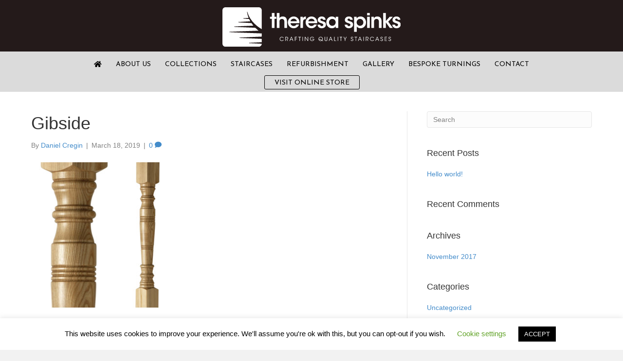

--- FILE ---
content_type: text/html; charset=UTF-8
request_url: https://theresaspinks.co.uk/home/attachment/gibside-3/
body_size: 14298
content:
<!DOCTYPE html>
<html lang="en-US">
<head>
<meta charset="UTF-8" />
<meta name='viewport' content='width=device-width, initial-scale=1.0' />
<meta http-equiv='X-UA-Compatible' content='IE=edge' />
<script type="text/javascript">
/* <![CDATA[ */
 var gform;gform||(document.addEventListener("gform_main_scripts_loaded",function(){gform.scriptsLoaded=!0}),window.addEventListener("DOMContentLoaded",function(){gform.domLoaded=!0}),gform={domLoaded:!1,scriptsLoaded:!1,initializeOnLoaded:function(o){gform.domLoaded&&gform.scriptsLoaded?o():!gform.domLoaded&&gform.scriptsLoaded?window.addEventListener("DOMContentLoaded",o):document.addEventListener("gform_main_scripts_loaded",o)},hooks:{action:{},filter:{}},addAction:function(o,n,r,t){gform.addHook("action",o,n,r,t)},addFilter:function(o,n,r,t){gform.addHook("filter",o,n,r,t)},doAction:function(o){gform.doHook("action",o,arguments)},applyFilters:function(o){return gform.doHook("filter",o,arguments)},removeAction:function(o,n){gform.removeHook("action",o,n)},removeFilter:function(o,n,r){gform.removeHook("filter",o,n,r)},addHook:function(o,n,r,t,i){null==gform.hooks[o][n]&&(gform.hooks[o][n]=[]);var e=gform.hooks[o][n];null==i&&(i=n+"_"+e.length),gform.hooks[o][n].push({tag:i,callable:r,priority:t=null==t?10:t})},doHook:function(n,o,r){var t;if(r=Array.prototype.slice.call(r,1),null!=gform.hooks[n][o]&&((o=gform.hooks[n][o]).sort(function(o,n){return o.priority-n.priority}),o.forEach(function(o){"function"!=typeof(t=o.callable)&&(t=window[t]),"action"==n?t.apply(null,r):r[0]=t.apply(null,r)})),"filter"==n)return r[0]},removeHook:function(o,n,t,i){var r;null!=gform.hooks[o][n]&&(r=(r=gform.hooks[o][n]).filter(function(o,n,r){return!!(null!=i&&i!=o.tag||null!=t&&t!=o.priority)}),gform.hooks[o][n]=r)}}); 
/* ]]> */
</script>

<link rel="profile" href="https://gmpg.org/xfn/11" />
<meta name='robots' content='index, follow, max-image-preview:large, max-snippet:-1, max-video-preview:-1' />
	<style>img:is([sizes="auto" i], [sizes^="auto," i]) { contain-intrinsic-size: 3000px 1500px }</style>
	<meta name="dlm-version" content="4.9.11">
	<!-- This site is optimized with the Yoast SEO plugin v21.6 - https://yoast.com/wordpress/plugins/seo/ -->
	<title>Gibside - Theresa Spinks</title>
	<link rel="canonical" href="https://theresaspinks.co.uk/home/attachment/gibside-3/" />
	<meta property="og:locale" content="en_US" />
	<meta property="og:type" content="article" />
	<meta property="og:title" content="Gibside - Theresa Spinks" />
	<meta property="og:description" content="Gibside" />
	<meta property="og:url" content="https://theresaspinks.co.uk/home/attachment/gibside-3/" />
	<meta property="og:site_name" content="Theresa Spinks" />
	<meta property="article:modified_time" content="2019-08-07T11:39:42+00:00" />
	<meta property="og:image" content="https://theresaspinks.co.uk/home/attachment/gibside-3" />
	<meta property="og:image:width" content="300" />
	<meta property="og:image:height" content="300" />
	<meta property="og:image:type" content="image/jpeg" />
	<meta name="twitter:card" content="summary_large_image" />
	<script type="application/ld+json" class="yoast-schema-graph">{"@context":"https://schema.org","@graph":[{"@type":"WebPage","@id":"https://theresaspinks.co.uk/home/attachment/gibside-3/","url":"https://theresaspinks.co.uk/home/attachment/gibside-3/","name":"Gibside - Theresa Spinks","isPartOf":{"@id":"https://theresaspinks.co.uk/#website"},"primaryImageOfPage":{"@id":"https://theresaspinks.co.uk/home/attachment/gibside-3/#primaryimage"},"image":{"@id":"https://theresaspinks.co.uk/home/attachment/gibside-3/#primaryimage"},"thumbnailUrl":"https://theresaspinks.co.uk/wp-content/uploads/2019/03/gibside.jpg","datePublished":"2019-03-18T20:46:03+00:00","dateModified":"2019-08-07T11:39:42+00:00","breadcrumb":{"@id":"https://theresaspinks.co.uk/home/attachment/gibside-3/#breadcrumb"},"inLanguage":"en-US","potentialAction":[{"@type":"ReadAction","target":["https://theresaspinks.co.uk/home/attachment/gibside-3/"]}]},{"@type":"ImageObject","inLanguage":"en-US","@id":"https://theresaspinks.co.uk/home/attachment/gibside-3/#primaryimage","url":"https://theresaspinks.co.uk/wp-content/uploads/2019/03/gibside.jpg","contentUrl":"https://theresaspinks.co.uk/wp-content/uploads/2019/03/gibside.jpg","width":300,"height":300,"caption":"Gibside"},{"@type":"BreadcrumbList","@id":"https://theresaspinks.co.uk/home/attachment/gibside-3/#breadcrumb","itemListElement":[{"@type":"ListItem","position":1,"name":"Home","item":"https://theresaspinks.co.uk/"},{"@type":"ListItem","position":2,"name":"Home","item":"https://theresaspinks.co.uk/"},{"@type":"ListItem","position":3,"name":"Gibside"}]},{"@type":"WebSite","@id":"https://theresaspinks.co.uk/#website","url":"https://theresaspinks.co.uk/","name":"Theresa Spinks","description":"Beautifully crafted staircases in unique designs","potentialAction":[{"@type":"SearchAction","target":{"@type":"EntryPoint","urlTemplate":"https://theresaspinks.co.uk/?s={search_term_string}"},"query-input":"required name=search_term_string"}],"inLanguage":"en-US"}]}</script>
	<!-- / Yoast SEO plugin. -->


<link rel='dns-prefetch' href='//fonts.googleapis.com' />
<link href='https://fonts.gstatic.com' crossorigin rel='preconnect' />
<link rel="alternate" type="application/rss+xml" title="Theresa Spinks &raquo; Feed" href="https://theresaspinks.co.uk/feed/" />
<link rel="alternate" type="application/rss+xml" title="Theresa Spinks &raquo; Comments Feed" href="https://theresaspinks.co.uk/comments/feed/" />
<link rel="alternate" type="application/rss+xml" title="Theresa Spinks &raquo; Gibside Comments Feed" href="https://theresaspinks.co.uk/home/attachment/gibside-3/feed/" />
<link rel="preload" href="https://theresaspinks.co.uk/wp-content/plugins/bb-plugin/fonts/fontawesome/5.15.4/webfonts/fa-solid-900.woff2" as="font" type="font/woff2" crossorigin="anonymous">
		<!-- This site uses the Google Analytics by MonsterInsights plugin v8.24.0 - Using Analytics tracking - https://www.monsterinsights.com/ -->
		<!-- Note: MonsterInsights is not currently configured on this site. The site owner needs to authenticate with Google Analytics in the MonsterInsights settings panel. -->
					<!-- No tracking code set -->
				<!-- / Google Analytics by MonsterInsights -->
		<script type="text/javascript">
/* <![CDATA[ */
window._wpemojiSettings = {"baseUrl":"https:\/\/s.w.org\/images\/core\/emoji\/15.0.3\/72x72\/","ext":".png","svgUrl":"https:\/\/s.w.org\/images\/core\/emoji\/15.0.3\/svg\/","svgExt":".svg","source":{"concatemoji":"https:\/\/theresaspinks.co.uk\/wp-includes\/js\/wp-emoji-release.min.js?ver=6.7.4"}};
/*! This file is auto-generated */
!function(i,n){var o,s,e;function c(e){try{var t={supportTests:e,timestamp:(new Date).valueOf()};sessionStorage.setItem(o,JSON.stringify(t))}catch(e){}}function p(e,t,n){e.clearRect(0,0,e.canvas.width,e.canvas.height),e.fillText(t,0,0);var t=new Uint32Array(e.getImageData(0,0,e.canvas.width,e.canvas.height).data),r=(e.clearRect(0,0,e.canvas.width,e.canvas.height),e.fillText(n,0,0),new Uint32Array(e.getImageData(0,0,e.canvas.width,e.canvas.height).data));return t.every(function(e,t){return e===r[t]})}function u(e,t,n){switch(t){case"flag":return n(e,"\ud83c\udff3\ufe0f\u200d\u26a7\ufe0f","\ud83c\udff3\ufe0f\u200b\u26a7\ufe0f")?!1:!n(e,"\ud83c\uddfa\ud83c\uddf3","\ud83c\uddfa\u200b\ud83c\uddf3")&&!n(e,"\ud83c\udff4\udb40\udc67\udb40\udc62\udb40\udc65\udb40\udc6e\udb40\udc67\udb40\udc7f","\ud83c\udff4\u200b\udb40\udc67\u200b\udb40\udc62\u200b\udb40\udc65\u200b\udb40\udc6e\u200b\udb40\udc67\u200b\udb40\udc7f");case"emoji":return!n(e,"\ud83d\udc26\u200d\u2b1b","\ud83d\udc26\u200b\u2b1b")}return!1}function f(e,t,n){var r="undefined"!=typeof WorkerGlobalScope&&self instanceof WorkerGlobalScope?new OffscreenCanvas(300,150):i.createElement("canvas"),a=r.getContext("2d",{willReadFrequently:!0}),o=(a.textBaseline="top",a.font="600 32px Arial",{});return e.forEach(function(e){o[e]=t(a,e,n)}),o}function t(e){var t=i.createElement("script");t.src=e,t.defer=!0,i.head.appendChild(t)}"undefined"!=typeof Promise&&(o="wpEmojiSettingsSupports",s=["flag","emoji"],n.supports={everything:!0,everythingExceptFlag:!0},e=new Promise(function(e){i.addEventListener("DOMContentLoaded",e,{once:!0})}),new Promise(function(t){var n=function(){try{var e=JSON.parse(sessionStorage.getItem(o));if("object"==typeof e&&"number"==typeof e.timestamp&&(new Date).valueOf()<e.timestamp+604800&&"object"==typeof e.supportTests)return e.supportTests}catch(e){}return null}();if(!n){if("undefined"!=typeof Worker&&"undefined"!=typeof OffscreenCanvas&&"undefined"!=typeof URL&&URL.createObjectURL&&"undefined"!=typeof Blob)try{var e="postMessage("+f.toString()+"("+[JSON.stringify(s),u.toString(),p.toString()].join(",")+"));",r=new Blob([e],{type:"text/javascript"}),a=new Worker(URL.createObjectURL(r),{name:"wpTestEmojiSupports"});return void(a.onmessage=function(e){c(n=e.data),a.terminate(),t(n)})}catch(e){}c(n=f(s,u,p))}t(n)}).then(function(e){for(var t in e)n.supports[t]=e[t],n.supports.everything=n.supports.everything&&n.supports[t],"flag"!==t&&(n.supports.everythingExceptFlag=n.supports.everythingExceptFlag&&n.supports[t]);n.supports.everythingExceptFlag=n.supports.everythingExceptFlag&&!n.supports.flag,n.DOMReady=!1,n.readyCallback=function(){n.DOMReady=!0}}).then(function(){return e}).then(function(){var e;n.supports.everything||(n.readyCallback(),(e=n.source||{}).concatemoji?t(e.concatemoji):e.wpemoji&&e.twemoji&&(t(e.twemoji),t(e.wpemoji)))}))}((window,document),window._wpemojiSettings);
/* ]]> */
</script>
<style id='wp-emoji-styles-inline-css' type='text/css'>

	img.wp-smiley, img.emoji {
		display: inline !important;
		border: none !important;
		box-shadow: none !important;
		height: 1em !important;
		width: 1em !important;
		margin: 0 0.07em !important;
		vertical-align: -0.1em !important;
		background: none !important;
		padding: 0 !important;
	}
</style>
<link rel='stylesheet' id='wp-block-library-css' href='https://theresaspinks.co.uk/wp-includes/css/dist/block-library/style.min.css?ver=6.7.4' type='text/css' media='all' />
<style id='wp-block-library-theme-inline-css' type='text/css'>
.wp-block-audio :where(figcaption){color:#555;font-size:13px;text-align:center}.is-dark-theme .wp-block-audio :where(figcaption){color:#ffffffa6}.wp-block-audio{margin:0 0 1em}.wp-block-code{border:1px solid #ccc;border-radius:4px;font-family:Menlo,Consolas,monaco,monospace;padding:.8em 1em}.wp-block-embed :where(figcaption){color:#555;font-size:13px;text-align:center}.is-dark-theme .wp-block-embed :where(figcaption){color:#ffffffa6}.wp-block-embed{margin:0 0 1em}.blocks-gallery-caption{color:#555;font-size:13px;text-align:center}.is-dark-theme .blocks-gallery-caption{color:#ffffffa6}:root :where(.wp-block-image figcaption){color:#555;font-size:13px;text-align:center}.is-dark-theme :root :where(.wp-block-image figcaption){color:#ffffffa6}.wp-block-image{margin:0 0 1em}.wp-block-pullquote{border-bottom:4px solid;border-top:4px solid;color:currentColor;margin-bottom:1.75em}.wp-block-pullquote cite,.wp-block-pullquote footer,.wp-block-pullquote__citation{color:currentColor;font-size:.8125em;font-style:normal;text-transform:uppercase}.wp-block-quote{border-left:.25em solid;margin:0 0 1.75em;padding-left:1em}.wp-block-quote cite,.wp-block-quote footer{color:currentColor;font-size:.8125em;font-style:normal;position:relative}.wp-block-quote:where(.has-text-align-right){border-left:none;border-right:.25em solid;padding-left:0;padding-right:1em}.wp-block-quote:where(.has-text-align-center){border:none;padding-left:0}.wp-block-quote.is-large,.wp-block-quote.is-style-large,.wp-block-quote:where(.is-style-plain){border:none}.wp-block-search .wp-block-search__label{font-weight:700}.wp-block-search__button{border:1px solid #ccc;padding:.375em .625em}:where(.wp-block-group.has-background){padding:1.25em 2.375em}.wp-block-separator.has-css-opacity{opacity:.4}.wp-block-separator{border:none;border-bottom:2px solid;margin-left:auto;margin-right:auto}.wp-block-separator.has-alpha-channel-opacity{opacity:1}.wp-block-separator:not(.is-style-wide):not(.is-style-dots){width:100px}.wp-block-separator.has-background:not(.is-style-dots){border-bottom:none;height:1px}.wp-block-separator.has-background:not(.is-style-wide):not(.is-style-dots){height:2px}.wp-block-table{margin:0 0 1em}.wp-block-table td,.wp-block-table th{word-break:normal}.wp-block-table :where(figcaption){color:#555;font-size:13px;text-align:center}.is-dark-theme .wp-block-table :where(figcaption){color:#ffffffa6}.wp-block-video :where(figcaption){color:#555;font-size:13px;text-align:center}.is-dark-theme .wp-block-video :where(figcaption){color:#ffffffa6}.wp-block-video{margin:0 0 1em}:root :where(.wp-block-template-part.has-background){margin-bottom:0;margin-top:0;padding:1.25em 2.375em}
</style>
<style id='classic-theme-styles-inline-css' type='text/css'>
/*! This file is auto-generated */
.wp-block-button__link{color:#fff;background-color:#32373c;border-radius:9999px;box-shadow:none;text-decoration:none;padding:calc(.667em + 2px) calc(1.333em + 2px);font-size:1.125em}.wp-block-file__button{background:#32373c;color:#fff;text-decoration:none}
</style>
<style id='global-styles-inline-css' type='text/css'>
:root{--wp--preset--aspect-ratio--square: 1;--wp--preset--aspect-ratio--4-3: 4/3;--wp--preset--aspect-ratio--3-4: 3/4;--wp--preset--aspect-ratio--3-2: 3/2;--wp--preset--aspect-ratio--2-3: 2/3;--wp--preset--aspect-ratio--16-9: 16/9;--wp--preset--aspect-ratio--9-16: 9/16;--wp--preset--color--black: #000000;--wp--preset--color--cyan-bluish-gray: #abb8c3;--wp--preset--color--white: #ffffff;--wp--preset--color--pale-pink: #f78da7;--wp--preset--color--vivid-red: #cf2e2e;--wp--preset--color--luminous-vivid-orange: #ff6900;--wp--preset--color--luminous-vivid-amber: #fcb900;--wp--preset--color--light-green-cyan: #7bdcb5;--wp--preset--color--vivid-green-cyan: #00d084;--wp--preset--color--pale-cyan-blue: #8ed1fc;--wp--preset--color--vivid-cyan-blue: #0693e3;--wp--preset--color--vivid-purple: #9b51e0;--wp--preset--gradient--vivid-cyan-blue-to-vivid-purple: linear-gradient(135deg,rgba(6,147,227,1) 0%,rgb(155,81,224) 100%);--wp--preset--gradient--light-green-cyan-to-vivid-green-cyan: linear-gradient(135deg,rgb(122,220,180) 0%,rgb(0,208,130) 100%);--wp--preset--gradient--luminous-vivid-amber-to-luminous-vivid-orange: linear-gradient(135deg,rgba(252,185,0,1) 0%,rgba(255,105,0,1) 100%);--wp--preset--gradient--luminous-vivid-orange-to-vivid-red: linear-gradient(135deg,rgba(255,105,0,1) 0%,rgb(207,46,46) 100%);--wp--preset--gradient--very-light-gray-to-cyan-bluish-gray: linear-gradient(135deg,rgb(238,238,238) 0%,rgb(169,184,195) 100%);--wp--preset--gradient--cool-to-warm-spectrum: linear-gradient(135deg,rgb(74,234,220) 0%,rgb(151,120,209) 20%,rgb(207,42,186) 40%,rgb(238,44,130) 60%,rgb(251,105,98) 80%,rgb(254,248,76) 100%);--wp--preset--gradient--blush-light-purple: linear-gradient(135deg,rgb(255,206,236) 0%,rgb(152,150,240) 100%);--wp--preset--gradient--blush-bordeaux: linear-gradient(135deg,rgb(254,205,165) 0%,rgb(254,45,45) 50%,rgb(107,0,62) 100%);--wp--preset--gradient--luminous-dusk: linear-gradient(135deg,rgb(255,203,112) 0%,rgb(199,81,192) 50%,rgb(65,88,208) 100%);--wp--preset--gradient--pale-ocean: linear-gradient(135deg,rgb(255,245,203) 0%,rgb(182,227,212) 50%,rgb(51,167,181) 100%);--wp--preset--gradient--electric-grass: linear-gradient(135deg,rgb(202,248,128) 0%,rgb(113,206,126) 100%);--wp--preset--gradient--midnight: linear-gradient(135deg,rgb(2,3,129) 0%,rgb(40,116,252) 100%);--wp--preset--font-size--small: 13px;--wp--preset--font-size--medium: 20px;--wp--preset--font-size--large: 36px;--wp--preset--font-size--x-large: 42px;--wp--preset--spacing--20: 0.44rem;--wp--preset--spacing--30: 0.67rem;--wp--preset--spacing--40: 1rem;--wp--preset--spacing--50: 1.5rem;--wp--preset--spacing--60: 2.25rem;--wp--preset--spacing--70: 3.38rem;--wp--preset--spacing--80: 5.06rem;--wp--preset--shadow--natural: 6px 6px 9px rgba(0, 0, 0, 0.2);--wp--preset--shadow--deep: 12px 12px 50px rgba(0, 0, 0, 0.4);--wp--preset--shadow--sharp: 6px 6px 0px rgba(0, 0, 0, 0.2);--wp--preset--shadow--outlined: 6px 6px 0px -3px rgba(255, 255, 255, 1), 6px 6px rgba(0, 0, 0, 1);--wp--preset--shadow--crisp: 6px 6px 0px rgba(0, 0, 0, 1);}:where(.is-layout-flex){gap: 0.5em;}:where(.is-layout-grid){gap: 0.5em;}body .is-layout-flex{display: flex;}.is-layout-flex{flex-wrap: wrap;align-items: center;}.is-layout-flex > :is(*, div){margin: 0;}body .is-layout-grid{display: grid;}.is-layout-grid > :is(*, div){margin: 0;}:where(.wp-block-columns.is-layout-flex){gap: 2em;}:where(.wp-block-columns.is-layout-grid){gap: 2em;}:where(.wp-block-post-template.is-layout-flex){gap: 1.25em;}:where(.wp-block-post-template.is-layout-grid){gap: 1.25em;}.has-black-color{color: var(--wp--preset--color--black) !important;}.has-cyan-bluish-gray-color{color: var(--wp--preset--color--cyan-bluish-gray) !important;}.has-white-color{color: var(--wp--preset--color--white) !important;}.has-pale-pink-color{color: var(--wp--preset--color--pale-pink) !important;}.has-vivid-red-color{color: var(--wp--preset--color--vivid-red) !important;}.has-luminous-vivid-orange-color{color: var(--wp--preset--color--luminous-vivid-orange) !important;}.has-luminous-vivid-amber-color{color: var(--wp--preset--color--luminous-vivid-amber) !important;}.has-light-green-cyan-color{color: var(--wp--preset--color--light-green-cyan) !important;}.has-vivid-green-cyan-color{color: var(--wp--preset--color--vivid-green-cyan) !important;}.has-pale-cyan-blue-color{color: var(--wp--preset--color--pale-cyan-blue) !important;}.has-vivid-cyan-blue-color{color: var(--wp--preset--color--vivid-cyan-blue) !important;}.has-vivid-purple-color{color: var(--wp--preset--color--vivid-purple) !important;}.has-black-background-color{background-color: var(--wp--preset--color--black) !important;}.has-cyan-bluish-gray-background-color{background-color: var(--wp--preset--color--cyan-bluish-gray) !important;}.has-white-background-color{background-color: var(--wp--preset--color--white) !important;}.has-pale-pink-background-color{background-color: var(--wp--preset--color--pale-pink) !important;}.has-vivid-red-background-color{background-color: var(--wp--preset--color--vivid-red) !important;}.has-luminous-vivid-orange-background-color{background-color: var(--wp--preset--color--luminous-vivid-orange) !important;}.has-luminous-vivid-amber-background-color{background-color: var(--wp--preset--color--luminous-vivid-amber) !important;}.has-light-green-cyan-background-color{background-color: var(--wp--preset--color--light-green-cyan) !important;}.has-vivid-green-cyan-background-color{background-color: var(--wp--preset--color--vivid-green-cyan) !important;}.has-pale-cyan-blue-background-color{background-color: var(--wp--preset--color--pale-cyan-blue) !important;}.has-vivid-cyan-blue-background-color{background-color: var(--wp--preset--color--vivid-cyan-blue) !important;}.has-vivid-purple-background-color{background-color: var(--wp--preset--color--vivid-purple) !important;}.has-black-border-color{border-color: var(--wp--preset--color--black) !important;}.has-cyan-bluish-gray-border-color{border-color: var(--wp--preset--color--cyan-bluish-gray) !important;}.has-white-border-color{border-color: var(--wp--preset--color--white) !important;}.has-pale-pink-border-color{border-color: var(--wp--preset--color--pale-pink) !important;}.has-vivid-red-border-color{border-color: var(--wp--preset--color--vivid-red) !important;}.has-luminous-vivid-orange-border-color{border-color: var(--wp--preset--color--luminous-vivid-orange) !important;}.has-luminous-vivid-amber-border-color{border-color: var(--wp--preset--color--luminous-vivid-amber) !important;}.has-light-green-cyan-border-color{border-color: var(--wp--preset--color--light-green-cyan) !important;}.has-vivid-green-cyan-border-color{border-color: var(--wp--preset--color--vivid-green-cyan) !important;}.has-pale-cyan-blue-border-color{border-color: var(--wp--preset--color--pale-cyan-blue) !important;}.has-vivid-cyan-blue-border-color{border-color: var(--wp--preset--color--vivid-cyan-blue) !important;}.has-vivid-purple-border-color{border-color: var(--wp--preset--color--vivid-purple) !important;}.has-vivid-cyan-blue-to-vivid-purple-gradient-background{background: var(--wp--preset--gradient--vivid-cyan-blue-to-vivid-purple) !important;}.has-light-green-cyan-to-vivid-green-cyan-gradient-background{background: var(--wp--preset--gradient--light-green-cyan-to-vivid-green-cyan) !important;}.has-luminous-vivid-amber-to-luminous-vivid-orange-gradient-background{background: var(--wp--preset--gradient--luminous-vivid-amber-to-luminous-vivid-orange) !important;}.has-luminous-vivid-orange-to-vivid-red-gradient-background{background: var(--wp--preset--gradient--luminous-vivid-orange-to-vivid-red) !important;}.has-very-light-gray-to-cyan-bluish-gray-gradient-background{background: var(--wp--preset--gradient--very-light-gray-to-cyan-bluish-gray) !important;}.has-cool-to-warm-spectrum-gradient-background{background: var(--wp--preset--gradient--cool-to-warm-spectrum) !important;}.has-blush-light-purple-gradient-background{background: var(--wp--preset--gradient--blush-light-purple) !important;}.has-blush-bordeaux-gradient-background{background: var(--wp--preset--gradient--blush-bordeaux) !important;}.has-luminous-dusk-gradient-background{background: var(--wp--preset--gradient--luminous-dusk) !important;}.has-pale-ocean-gradient-background{background: var(--wp--preset--gradient--pale-ocean) !important;}.has-electric-grass-gradient-background{background: var(--wp--preset--gradient--electric-grass) !important;}.has-midnight-gradient-background{background: var(--wp--preset--gradient--midnight) !important;}.has-small-font-size{font-size: var(--wp--preset--font-size--small) !important;}.has-medium-font-size{font-size: var(--wp--preset--font-size--medium) !important;}.has-large-font-size{font-size: var(--wp--preset--font-size--large) !important;}.has-x-large-font-size{font-size: var(--wp--preset--font-size--x-large) !important;}
:where(.wp-block-post-template.is-layout-flex){gap: 1.25em;}:where(.wp-block-post-template.is-layout-grid){gap: 1.25em;}
:where(.wp-block-columns.is-layout-flex){gap: 2em;}:where(.wp-block-columns.is-layout-grid){gap: 2em;}
:root :where(.wp-block-pullquote){font-size: 1.5em;line-height: 1.6;}
</style>
<link rel='stylesheet' id='labb-frontend-styles-css' href='https://theresaspinks.co.uk/wp-content/plugins/addons-for-beaver-builder-pro/assets/css/labb-frontend.css?ver=1.3' type='text/css' media='all' />
<link rel='stylesheet' id='labb-layout-styles-css' href='https://theresaspinks.co.uk/wp-content/plugins/addons-for-beaver-builder-pro/assets/css/labb-layouts.css?ver=1.3' type='text/css' media='all' />
<link rel='stylesheet' id='labb-icomoon-styles-css' href='https://theresaspinks.co.uk/wp-content/plugins/addons-for-beaver-builder-pro/assets/css/icomoon.css?ver=1.3' type='text/css' media='all' />
<link rel='stylesheet' id='cookie-law-info-css' href='https://theresaspinks.co.uk/wp-content/plugins/cookie-law-info/legacy/public/css/cookie-law-info-public.css?ver=3.2.0' type='text/css' media='all' />
<link rel='stylesheet' id='cookie-law-info-gdpr-css' href='https://theresaspinks.co.uk/wp-content/plugins/cookie-law-info/legacy/public/css/cookie-law-info-gdpr.css?ver=3.2.0' type='text/css' media='all' />
<link rel='stylesheet' id='bodhi-svgs-attachment-css' href='https://theresaspinks.co.uk/wp-content/plugins/svg-support/css/svgs-attachment.css?ver=2.5.8' type='text/css' media='all' />
<link rel='stylesheet' id='woocommerce-layout-css' href='https://theresaspinks.co.uk/wp-content/plugins/woocommerce/assets/css/woocommerce-layout.css?ver=8.6.3' type='text/css' media='all' />
<link rel='stylesheet' id='woocommerce-smallscreen-css' href='https://theresaspinks.co.uk/wp-content/plugins/woocommerce/assets/css/woocommerce-smallscreen.css?ver=8.6.3' type='text/css' media='only screen and (max-width: 767px)' />
<link rel='stylesheet' id='woocommerce-general-css' href='https://theresaspinks.co.uk/wp-content/plugins/woocommerce/assets/css/woocommerce.css?ver=8.6.3' type='text/css' media='all' />
<style id='woocommerce-inline-inline-css' type='text/css'>
.woocommerce form .form-row .required { visibility: visible; }
</style>
<link rel='stylesheet' id='font-awesome-5-css' href='https://theresaspinks.co.uk/wp-content/plugins/bb-plugin/fonts/fontawesome/5.15.4/css/all.min.css?ver=2.8.5' type='text/css' media='all' />
<link rel='stylesheet' id='font-awesome-css' href='https://theresaspinks.co.uk/wp-content/plugins/bb-plugin/fonts/fontawesome/5.15.4/css/v4-shims.min.css?ver=2.8.5' type='text/css' media='all' />
<link rel='stylesheet' id='fl-builder-layout-bundle-43bd8d0f374485ab4d698d41397976ec-css' href='https://theresaspinks.co.uk/wp-content/uploads/bb-plugin/cache/43bd8d0f374485ab4d698d41397976ec-layout-bundle.css?ver=2.8.5-1.4.11.2' type='text/css' media='all' />
<link rel='stylesheet' id='wc-gateway-ppec-frontend-css' href='https://theresaspinks.co.uk/wp-content/plugins/woocommerce-gateway-paypal-express-checkout/assets/css/wc-gateway-ppec-frontend.css?ver=2.1.3' type='text/css' media='all' />
<link rel='stylesheet' id='wc-private-store-css' href='https://theresaspinks.co.uk/wp-content/plugins/woocommerce-private-store/assets/css/wc-private-store.min.css?ver=1.7.1' type='text/css' media='all' />
<link rel='stylesheet' id='jquery-magnificpopup-css' href='https://theresaspinks.co.uk/wp-content/plugins/bb-plugin/css/jquery.magnificpopup.min.css?ver=2.8.5' type='text/css' media='all' />
<link rel='stylesheet' id='bootstrap-css' href='https://theresaspinks.co.uk/wp-content/themes/bb-theme/css/bootstrap.min.css?ver=1.7.3' type='text/css' media='all' />
<link rel='stylesheet' id='fl-automator-skin-css' href='https://theresaspinks.co.uk/wp-content/uploads/bb-theme/skin-6745dcf6ac03c.css?ver=1.7.3' type='text/css' media='all' />
<link rel='stylesheet' id='fl-child-theme-css' href='https://theresaspinks.co.uk/wp-content/themes/BalticBuilder/style.css?ver=6.7.4' type='text/css' media='all' />
<link rel='stylesheet' id='pp-animate-css' href='https://theresaspinks.co.uk/wp-content/plugins/bbpowerpack/assets/css/animate.min.css?ver=3.5.1' type='text/css' media='all' />
<link rel='stylesheet' id='fl-builder-google-fonts-d449bb85084ca758eb94c421e3ce65d4-css' href='//fonts.googleapis.com/css?family=Josefin+Sans%3A400%7CRoboto+Condensed%3A700&#038;ver=6.7.4' type='text/css' media='all' />
<script type="text/javascript" src="https://theresaspinks.co.uk/wp-content/plugins/svg-support/vendor/DOMPurify/DOMPurify.min.js?ver=1.0.1" id="bodhi-dompurify-library-js"></script>
<script type="text/javascript" src="https://theresaspinks.co.uk/wp-includes/js/jquery/jquery.min.js?ver=3.7.1" id="jquery-core-js"></script>
<script type="text/javascript" src="https://theresaspinks.co.uk/wp-includes/js/jquery/jquery-migrate.min.js?ver=3.4.1" id="jquery-migrate-js"></script>
<script type="text/javascript" id="cookie-law-info-js-extra">
/* <![CDATA[ */
var Cli_Data = {"nn_cookie_ids":[],"cookielist":[],"non_necessary_cookies":[],"ccpaEnabled":"","ccpaRegionBased":"","ccpaBarEnabled":"","strictlyEnabled":["necessary","obligatoire"],"ccpaType":"gdpr","js_blocking":"","custom_integration":"","triggerDomRefresh":"","secure_cookies":""};
var cli_cookiebar_settings = {"animate_speed_hide":"500","animate_speed_show":"500","background":"#FFF","border":"#b1a6a6c2","border_on":"","button_1_button_colour":"#000","button_1_button_hover":"#000000","button_1_link_colour":"#fff","button_1_as_button":"1","button_1_new_win":"","button_2_button_colour":"#333","button_2_button_hover":"#292929","button_2_link_colour":"#444","button_2_as_button":"","button_2_hidebar":"","button_3_button_colour":"#000","button_3_button_hover":"#000000","button_3_link_colour":"#fff","button_3_as_button":"1","button_3_new_win":"","button_4_button_colour":"#000","button_4_button_hover":"#000000","button_4_link_colour":"#62a329","button_4_as_button":"","button_7_button_colour":"#61a229","button_7_button_hover":"#4e8221","button_7_link_colour":"#fff","button_7_as_button":"1","button_7_new_win":"","font_family":"inherit","header_fix":"","notify_animate_hide":"1","notify_animate_show":"","notify_div_id":"#cookie-law-info-bar","notify_position_horizontal":"right","notify_position_vertical":"bottom","scroll_close":"","scroll_close_reload":"","accept_close_reload":"","reject_close_reload":"","showagain_tab":"1","showagain_background":"#fff","showagain_border":"#000","showagain_div_id":"#cookie-law-info-again","showagain_x_position":"100px","text":"#000","show_once_yn":"","show_once":"10000","logging_on":"","as_popup":"","popup_overlay":"1","bar_heading_text":"","cookie_bar_as":"banner","popup_showagain_position":"bottom-right","widget_position":"left"};
var log_object = {"ajax_url":"https:\/\/theresaspinks.co.uk\/wp-admin\/admin-ajax.php"};
/* ]]> */
</script>
<script type="text/javascript" src="https://theresaspinks.co.uk/wp-content/plugins/cookie-law-info/legacy/public/js/cookie-law-info-public.js?ver=3.2.0" id="cookie-law-info-js"></script>
<script type="text/javascript" src="https://theresaspinks.co.uk/wp-content/plugins/svg-support/js/min/svgs-inline-min.js?ver=2.5.8" id="bodhi_svg_inline-js"></script>
<script type="text/javascript" id="bodhi_svg_inline-js-after">
/* <![CDATA[ */
cssTarget={"Bodhi":"img.style-svg","ForceInlineSVG":"style-svg"};ForceInlineSVGActive="false";frontSanitizationEnabled="on";
/* ]]> */
</script>
<script type="text/javascript" src="https://theresaspinks.co.uk/wp-content/plugins/woocommerce/assets/js/jquery-blockui/jquery.blockUI.min.js?ver=2.7.0-wc.8.6.3" id="jquery-blockui-js" defer="defer" data-wp-strategy="defer"></script>
<script type="text/javascript" id="wc-add-to-cart-js-extra">
/* <![CDATA[ */
var wc_add_to_cart_params = {"ajax_url":"\/wp-admin\/admin-ajax.php","wc_ajax_url":"\/?wc-ajax=%%endpoint%%","i18n_view_cart":"View cart","cart_url":"https:\/\/theresaspinks.co.uk\/cart\/","is_cart":"","cart_redirect_after_add":"no"};
/* ]]> */
</script>
<script type="text/javascript" src="https://theresaspinks.co.uk/wp-content/plugins/woocommerce/assets/js/frontend/add-to-cart.min.js?ver=8.6.3" id="wc-add-to-cart-js" defer="defer" data-wp-strategy="defer"></script>
<script type="text/javascript" src="https://theresaspinks.co.uk/wp-content/plugins/woocommerce/assets/js/js-cookie/js.cookie.min.js?ver=2.1.4-wc.8.6.3" id="js-cookie-js" defer="defer" data-wp-strategy="defer"></script>
<script type="text/javascript" id="woocommerce-js-extra">
/* <![CDATA[ */
var woocommerce_params = {"ajax_url":"\/wp-admin\/admin-ajax.php","wc_ajax_url":"\/?wc-ajax=%%endpoint%%"};
/* ]]> */
</script>
<script type="text/javascript" src="https://theresaspinks.co.uk/wp-content/plugins/woocommerce/assets/js/frontend/woocommerce.min.js?ver=8.6.3" id="woocommerce-js" defer="defer" data-wp-strategy="defer"></script>
<script type="text/javascript" src="https://theresaspinks.co.uk/wp-content/themes/BalticBuilder/assets/js/Stairs.js?ver=6.7.4" id="stairbuilder-js"></script>
<link rel="https://api.w.org/" href="https://theresaspinks.co.uk/wp-json/" /><link rel="alternate" title="JSON" type="application/json" href="https://theresaspinks.co.uk/wp-json/wp/v2/media/15935" /><link rel="EditURI" type="application/rsd+xml" title="RSD" href="https://theresaspinks.co.uk/xmlrpc.php?rsd" />
<meta name="generator" content="WordPress 6.7.4" />
<meta name="generator" content="WooCommerce 8.6.3" />
<link rel='shortlink' href='https://theresaspinks.co.uk/?p=15935' />
<link rel="alternate" title="oEmbed (JSON)" type="application/json+oembed" href="https://theresaspinks.co.uk/wp-json/oembed/1.0/embed?url=https%3A%2F%2Ftheresaspinks.co.uk%2Fhome%2Fattachment%2Fgibside-3%2F" />
<link rel="alternate" title="oEmbed (XML)" type="text/xml+oembed" href="https://theresaspinks.co.uk/wp-json/oembed/1.0/embed?url=https%3A%2F%2Ftheresaspinks.co.uk%2Fhome%2Fattachment%2Fgibside-3%2F&#038;format=xml" />
		<script>
			var bb_powerpack = {
				search_term: '',
				version: '2.34.6',
				getAjaxUrl: function() { return atob( 'aHR0cHM6Ly90aGVyZXNhc3BpbmtzLmNvLnVrL3dwLWFkbWluL2FkbWluLWFqYXgucGhw' ); },
				callback: function() {}
			};
		</script>
					<!-- DO NOT COPY THIS SNIPPET! Start of Page Analytics Tracking for HubSpot WordPress plugin v11.0.3-->
			<script class="hsq-set-content-id" data-content-id="blog-post">
				var _hsq = _hsq || [];
				_hsq.push(["setContentType", "blog-post"]);
			</script>
			<!-- DO NOT COPY THIS SNIPPET! End of Page Analytics Tracking for HubSpot WordPress plugin -->
				<noscript><style>.woocommerce-product-gallery{ opacity: 1 !important; }</style></noscript>
	<style type="text/css">.recentcomments a{display:inline !important;padding:0 !important;margin:0 !important;}</style>		<style type="text/css" id="wp-custom-css">
			.fl-page-header-fixed .fl-page-fixed-nav-wrap .navbar-nav > li > a { color:#000; }

.fl-page-header-fixed .fl-page-fixed-nav-wrap .navbar-nav > li > a:hover { color:#dfd9c9; }

.h1back .fl-heading span { background:#241d1a; padding:15px 20px 10px;}

.fl-page-header-logo { max-width:400px; margin: 0 auto; }

h3.uabb-photo-gallery-caption-below { margin-top:0; }

#menu-item-16214 a * { color: #000; }
@media only screen and (max-width: 768px) {
.fl-page-nav-collapse li.menu-item-16214 .fa-home { color: #fff !important;  }
.fl-page-nav-collapse a.nav-link { color: #fff !important; }
.fl-page-nav .navbar-toggle .fa-bars { color: #ffffff !important; }
}
input#gform_submit_button_2 {
    background: #241a19;
    border: none;
    font-size: 20px;
    padding: 20px 30px 10px;
	font-family: "Josefin Sans", sans-serif;
}
.buttonlink a { padding:8px 20px 5px !important; border:1px solid #000; border-radius:3px; }		</style>
		</head>
<body class="attachment attachment-template-default single single-attachment postid-15935 attachmentid-15935 attachment-jpeg theme-bb-theme fl-builder-2-8-5 fl-themer-1-4-11-2 fl-theme-1-7-3 woocommerce-no-js fl-theme-builder-footer fl-theme-builder-footer-company-carousel fl-theme-builder-header fl-theme-builder-header-ts-header woocommerce-locked fl-framework-bootstrap fl-preset-default fl-full-width fl-scroll-to-top" itemscope="itemscope" itemtype="https://schema.org/WebPage">
<div class="fl-page">
	<header class="fl-builder-content fl-builder-content-92451 fl-builder-global-templates-locked" data-post-id="92451" data-type="header" data-sticky="1" data-sticky-on="" data-sticky-breakpoint="medium" data-shrink="1" data-overlay="0" data-overlay-bg="transparent" data-shrink-image-height="50px" role="banner" itemscope="itemscope" itemtype="http://schema.org/WPHeader"><div class="fl-row fl-row-full-width fl-row-bg-color fl-node-8kqtwm24gd9r fl-row-default-height fl-row-align-center" data-node="8kqtwm24gd9r">
	<div class="fl-row-content-wrap">
		<div class="uabb-row-separator uabb-top-row-separator" >
</div>
						<div class="fl-row-content fl-row-fixed-width fl-node-content">
		
<div class="fl-col-group fl-node-58lexsndr0t4 fl-col-group-custom-width" data-node="58lexsndr0t4">
			<div class="fl-col fl-node-15potmfqauhc fl-col-bg-color fl-col-small fl-visible-desktop fl-visible-large fl-visible-medium" data-node="15potmfqauhc">
	<div class="fl-col-content fl-node-content"></div>
</div>
			<div class="fl-col fl-node-ge41bw3iajvs fl-col-bg-color fl-col-small" data-node="ge41bw3iajvs">
	<div class="fl-col-content fl-node-content"><div class="fl-module fl-module-photo fl-node-h02pn8xmqzva" data-node="h02pn8xmqzva">
	<div class="fl-module-content fl-node-content">
		<div class="fl-photo fl-photo-align-center" itemscope itemtype="https://schema.org/ImageObject">
	<div class="fl-photo-content fl-photo-img-svg">
				<img decoding="async" class="fl-photo-img wp-image-92431 size-full" src="https://theresaspinks.co.uk/wp-content/uploads/2024/02/Theresa-Spinks_Secondary-Logo_White.svg" alt="Theresa Spinks_Secondary Logo_White" itemprop="image" title="Theresa Spinks_Secondary Logo_White"  data-no-lazy="1" />
					</div>
	</div>
	</div>
</div>
</div>
</div>
			<div class="fl-col fl-node-v6gqptkrmz1c fl-col-bg-color fl-col-small fl-col-small-custom-width fl-visible-desktop fl-visible-large fl-visible-medium" data-node="v6gqptkrmz1c">
	<div class="fl-col-content fl-node-content"></div>
</div>
	</div>
		</div>
	</div>
</div>
<div class="fl-row fl-row-full-width fl-row-bg-color fl-node-p49u3hlmfiy1 fl-row-default-height fl-row-align-center" data-node="p49u3hlmfiy1">
	<div class="fl-row-content-wrap">
		<div class="uabb-row-separator uabb-top-row-separator" >
</div>
						<div class="fl-row-content fl-row-fixed-width fl-node-content">
		
<div class="fl-col-group fl-node-qs07lohgbyfd" data-node="qs07lohgbyfd">
			<div class="fl-col fl-node-wbi546h7ru8l fl-col-bg-color" data-node="wbi546h7ru8l">
	<div class="fl-col-content fl-node-content"><div class="fl-module fl-module-menu fl-node-mhtsziy7v1or" data-node="mhtsziy7v1or">
	<div class="fl-module-content fl-node-content">
		<div class="fl-menu fl-menu-responsive-toggle-mobile">
	<button class="fl-menu-mobile-toggle hamburger" aria-label="Menu"><span class="fl-menu-icon svg-container"><svg version="1.1" class="hamburger-menu" xmlns="http://www.w3.org/2000/svg" xmlns:xlink="http://www.w3.org/1999/xlink" viewBox="0 0 512 512">
<rect class="fl-hamburger-menu-top" width="512" height="102"/>
<rect class="fl-hamburger-menu-middle" y="205" width="512" height="102"/>
<rect class="fl-hamburger-menu-bottom" y="410" width="512" height="102"/>
</svg>
</span></button>	<div class="fl-clear"></div>
	<nav aria-label="Menu" itemscope="itemscope" itemtype="https://schema.org/SiteNavigationElement"><ul id="menu-header" class="menu fl-menu-horizontal fl-toggle-arrows"><li id="menu-item-16214" class="menu-item menu-item-type-custom menu-item-object-custom"><a href="/"><i class="fas fa-home"></i></a></li><li id="menu-item-25" class="menu-item menu-item-type-post_type menu-item-object-page"><a href="https://theresaspinks.co.uk/about-us/">About Us</a></li><li id="menu-item-15993" class="menu-item menu-item-type-post_type menu-item-object-page"><a href="https://theresaspinks.co.uk/collections/">Collections</a></li><li id="menu-item-16205" class="menu-item menu-item-type-custom menu-item-object-custom"><a href="/staircases/">Staircases</a></li><li id="menu-item-16206" class="menu-item menu-item-type-custom menu-item-object-custom"><a href="/refurbishment/">Refurbishment</a></li><li id="menu-item-16023" class="menu-item menu-item-type-custom menu-item-object-custom"><a href="/portfolio/">Gallery</a></li><li id="menu-item-24" class="menu-item menu-item-type-post_type menu-item-object-page"><a href="https://theresaspinks.co.uk/bespoke-woodturnings/">Bespoke Turnings</a></li><li id="menu-item-666" class="menu-item menu-item-type-custom menu-item-object-custom"><a href="#contact">Contact</a></li><li id="menu-item-92461" class="buttonlink menu-item menu-item-type-custom menu-item-object-custom"><a href="https://stairpartsdirect.co.uk/">Visit Online Store</a></li></ul></nav></div>
	</div>
</div>
</div>
</div>
	</div>
		</div>
	</div>
</div>
</header><div class="uabb-js-breakpoint" style="display: none;"></div>	<div class="fl-page-content" itemprop="mainContentOfPage">

		
<div class="container">
	<div class="row">

		
		<div class="fl-content fl-content-left col-md-8">
			<article class="fl-post post-15935 attachment type-attachment status-inherit hentry" id="fl-post-15935" itemscope itemtype="https://schema.org/BlogPosting">

	
	<header class="fl-post-header">
		<h1 class="fl-post-title" itemprop="headline">
			Gibside					</h1>
		<div class="fl-post-meta fl-post-meta-top"><span class="fl-post-author">By <a href="https://theresaspinks.co.uk/author/balticdesign/"><span>Daniel Cregin</span></a></span><span class="fl-sep"> | </span><span class="fl-post-date">March 18, 2019</span><span class="fl-sep"> | </span><span class="fl-comments-popup-link"><a href="https://theresaspinks.co.uk/home/attachment/gibside-3/#respond">0 <i class="fas fa-comment"></i></a></span></div><meta itemscope itemprop="mainEntityOfPage" itemtype="https://schema.org/WebPage" itemid="https://theresaspinks.co.uk/home/attachment/gibside-3/" content="Gibside" /><meta itemprop="datePublished" content="2019-03-18" /><meta itemprop="dateModified" content="2019-08-07" /><div itemprop="publisher" itemscope itemtype="https://schema.org/Organization"><meta itemprop="name" content="Theresa Spinks"><div itemprop="logo" itemscope itemtype="https://schema.org/ImageObject"><meta itemprop="url" content="https://theresaspinks.co.uk/wp-content/uploads/2024/02/Theresa-Spinks_Secondary-Logo_White.svg"></div></div><div itemscope itemprop="author" itemtype="https://schema.org/Person"><meta itemprop="url" content="https://theresaspinks.co.uk/author/balticdesign/" /><meta itemprop="name" content="Daniel Cregin" /></div><div itemprop="interactionStatistic" itemscope itemtype="https://schema.org/InteractionCounter"><meta itemprop="interactionType" content="https://schema.org/CommentAction" /><meta itemprop="userInteractionCount" content="0" /></div>	</header><!-- .fl-post-header -->

	
	
	<div class="fl-post-content clearfix" itemprop="text">
		<p class="attachment"><a href='https://theresaspinks.co.uk/wp-content/uploads/2019/03/gibside.jpg'><img fetchpriority="high" decoding="async" width="300" height="300" src="https://theresaspinks.co.uk/wp-content/uploads/2019/03/gibside.jpg" class="attachment-medium size-medium" alt="Gibside" srcset="https://theresaspinks.co.uk/wp-content/uploads/2019/03/gibside.jpg 300w, https://theresaspinks.co.uk/wp-content/uploads/2019/03/gibside-100x100.jpg 100w, https://theresaspinks.co.uk/wp-content/uploads/2019/03/gibside-150x150.jpg 150w" sizes="(max-width: 300px) 100vw, 300px" /></a></p>
	</div><!-- .fl-post-content -->

	
	<div class="fl-post-meta fl-post-meta-bottom"><div class="fl-post-cats-tags"></div></div>		
</article>
<div class="fl-comments">

	
			<div id="respond" class="comment-respond">
		<h3 id="reply-title" class="comment-reply-title">Leave a Comment <small><a rel="nofollow" id="cancel-comment-reply-link" href="/home/attachment/gibside-3/#respond" style="display:none;">Cancel Reply</a></small></h3><p>You must be <a href="https://theresaspinks.co.uk/wp-login.php?redirect_to=https%3A%2F%2Ftheresaspinks.co.uk%2Fhome%2Fattachment%2Fgibside-3%2F">logged in</a> to post a comment.</p>	</div><!-- #respond -->
		</div>


<!-- .fl-post -->
		</div>

		<div class="fl-sidebar fl-sidebar-right fl-sidebar-display-desktop col-md-4" itemscope="itemscope" itemtype="https://schema.org/WPSideBar">
		<aside id="search-2" class="fl-widget widget_search"><form method="get" role="search" action="https://theresaspinks.co.uk/" title="Type and press Enter to search.">
	<input type="search" class="fl-search-input form-control" name="s" value="Search" onfocus="if (this.value == 'Search') { this.value = ''; }" onblur="if (this.value == '') this.value='Search';" />
</form>
</aside>
		<aside id="recent-posts-2" class="fl-widget widget_recent_entries">
		<h4 class="fl-widget-title">Recent Posts</h4>
		<ul>
											<li>
					<a href="https://theresaspinks.co.uk/uncategorized/hello-world/">Hello world!</a>
									</li>
					</ul>

		</aside><aside id="recent-comments-2" class="fl-widget widget_recent_comments"><h4 class="fl-widget-title">Recent Comments</h4><ul id="recentcomments"></ul></aside><aside id="archives-2" class="fl-widget widget_archive"><h4 class="fl-widget-title">Archives</h4>
			<ul>
					<li><a href='https://theresaspinks.co.uk/2017/11/'>November 2017</a></li>
			</ul>

			</aside><aside id="categories-2" class="fl-widget widget_categories"><h4 class="fl-widget-title">Categories</h4>
			<ul>
					<li class="cat-item cat-item-1"><a href="https://theresaspinks.co.uk/category/uncategorized/">Uncategorized</a>
</li>
			</ul>

			</aside><aside id="meta-2" class="fl-widget widget_meta"><h4 class="fl-widget-title">Meta</h4>
		<ul>
						<li><a rel="nofollow" href="https://theresaspinks.co.uk/wp-login.php">Log in</a></li>
			<li><a href="https://theresaspinks.co.uk/feed/">Entries feed</a></li>
			<li><a href="https://theresaspinks.co.uk/comments/feed/">Comments feed</a></li>

			<li><a href="https://wordpress.org/">WordPress.org</a></li>
		</ul>

		</aside>	</div>

	</div>
</div>


	</div><!-- .fl-page-content -->
	<footer class="fl-builder-content fl-builder-content-624 fl-builder-global-templates-locked" data-post-id="624" data-type="footer" itemscope="itemscope" itemtype="http://schema.org/WPFooter"><div class="fl-row fl-row-full-width fl-row-bg-color fl-node-59e9d5d971c33 fl-row-default-height fl-row-align-center" data-node="59e9d5d971c33">
	<div class="fl-row-content-wrap">
		<div class="uabb-row-separator uabb-top-row-separator" >
</div>
						<div class="fl-row-content fl-row-fixed-width fl-node-content">
		
<div class="fl-col-group fl-node-59e9d5d97a95d fl-col-group-equal-height fl-col-group-align-top" data-node="59e9d5d97a95d">
			<div class="fl-col fl-node-59e9d5d97b22c fl-col-bg-color fl-col-small" data-node="59e9d5d97b22c">
	<div class="fl-col-content fl-node-content"><div class="fl-module fl-module-photo fl-node-59e9d831e187d" data-node="59e9d831e187d">
	<div class="fl-module-content fl-node-content">
		<div class="fl-photo fl-photo-crop-square fl-photo-align-center" itemscope itemtype="https://schema.org/ImageObject">
	<div class="fl-photo-content fl-photo-img-svg">
				<img loading="lazy" decoding="async" class="fl-photo-img wp-image-92434 size-full" src="https://theresaspinks.co.uk/wp-content/uploads/2024/02/Theresa-Spinks_Logo_White.svg" alt="Theresa Spinks_Logo_White" itemprop="image" height="0" width="0" title="Theresa Spinks_Logo_White"  />
					</div>
	</div>
	</div>
</div>
<div class="fl-module fl-module-widget fl-node-5a02e28442f1f" data-node="5a02e28442f1f">
	<div class="fl-module-content fl-node-content">
		<div class="fl-widget">
<div class="widget widget_lsi_widget"><h2 class="widgettitle"> </h2><ul class="lsi-social-icons icon-set-fl_builder_widget_5a02e28442f1f" style="text-align: center"><li class="lsi-social-facebook"><a class="" rel="nofollow noopener noreferrer" title="Facebook" aria-label="Facebook" href="https://facebook.com/profile.php?id=61572856184083" target="_blank"><i class="lsicon lsicon-facebook"></i></a></li><li class="lsi-social-pinterest"><a class="" rel="nofollow noopener noreferrer" title="Pinterest" aria-label="Pinterest" href="https://uk.pinterest.com/StairpartsDirect/" target="_blank"><i class="lsicon lsicon-pinterest"></i></a></li><li class="lsi-social-instagram"><a class="" rel="nofollow noopener noreferrer" title="Instagram" aria-label="Instagram" href="https://instagram.com/stairpartsdirect/" target="_blank"><i class="lsicon lsicon-instagram"></i></a></li><li class="lsi-social-linkedin"><a class="" rel="nofollow noopener noreferrer" title="LinkedIn" aria-label="LinkedIn" href="https://linkedin.com/company/17740800/admin/dashboard/" target="_blank"><i class="lsicon lsicon-linkedin"></i></a></li></ul></div></div>
	</div>
</div>
</div>
</div>
			<div class="fl-col fl-node-59e9d5d97b88b fl-col-bg-color fl-col-small" data-node="59e9d5d97b88b">
	<div class="fl-col-content fl-node-content"><div class="fl-module fl-module-widget fl-node-5a02e3de71457" data-node="5a02e3de71457">
	<div class="fl-module-content fl-node-content">
		<div class="fl-widget">
<div class="widget widget_bpfwp_contact_card_widget"><style></style><address class="bp-contact-card">
                    		<div class="bp-name">
			Theresa Spinks Ltd		</div>
		
		
								
		
		
				<div class="bp-address">
			Site 3A<br />
Harelaw Industrial Estate<br />
Stanley<br />
County Durham<br />
DH9 8UJ		</div>
		
		
		<div class="bp-phone">
			<a href="tel:01207 272770">01207 272770</a>
		</div>

		
				<div class="bp-contact bp-contact-email">
					<a href="mailto:sal&#101;&#115;&#064;t&#104;&#101;res&#097;&#115;pin&#107;&#115;.co&#046;&#117;k">sal&#101;&#115;&#064;t&#104;&#101;res&#097;&#115;pin&#107;&#115;.co&#046;&#117;k</a>
				</div>

			
			
		    <script type="application/ld+json">
        {"@type": "HomeAndConstructionBusiness","image": "https://theresaspinks.co.uk/wp-content/uploads/2017/11/TS_Logos1.jpg","name": "Theresa Spinks Ltd","description": "Beautifully crafted staircases in unique designs","url": "https://theresaspinks.co.uk","address" : {"@type": "PostalAddress","name": "Site 3A
Harelaw Industrial Estate
Stanley
County Durham
DH9 8UJ"},"contactPoint": [{"@type": "ContactPoint","contactType": "Telephone","telephone": "01207 272770"}],"hasMenu": "","email": "sal&#101;&#115;&#64;t&#104;&#101;res&#97;&#115;pin&#107;&#115;.co&#46;&#117;k","@context": "https://schema.org/"}    </script>
</address></div></div>
	</div>
</div>
</div>
</div>
			<div class="fl-col fl-node-59e9d5d97bc89 fl-col-bg-color fl-col-small" data-node="59e9d5d97bc89">
	<div class="fl-col-content fl-node-content"><div class="fl-module fl-module-heading fl-node-5a0cb42f57b19" data-node="5a0cb42f57b19">
	<div class="fl-module-content fl-node-content">
		<h4 class="fl-heading">
		<span class="fl-heading-text">Useful Links</span>
	</h4>
	</div>
</div>
<div class="fl-module fl-module-widget fl-node-5a0cb3e92975a" data-node="5a0cb3e92975a">
	<div class="fl-module-content fl-node-content">
		<div class="fl-widget">
<div class="widget widget_nav_menu"><div class="menu-footer-menu-container"><ul id="menu-footer-menu" class="menu"><li id="menu-item-633" class="menu-item menu-item-type-post_type menu-item-object-page menu-item-633"><a href="https://theresaspinks.co.uk/privacy-policy/">Privacy Policy</a></li>
<li id="menu-item-634" class="menu-item menu-item-type-post_type menu-item-object-page menu-item-634"><a href="https://theresaspinks.co.uk/notice-and-take-down-policy/">Notice and Take Down Policy</a></li>
<li id="menu-item-635" class="menu-item menu-item-type-post_type menu-item-object-page menu-item-635"><a href="https://theresaspinks.co.uk/cookie-policy/">Cookie Policy</a></li>
<li id="menu-item-636" class="menu-item menu-item-type-post_type menu-item-object-page menu-item-636"><a href="https://theresaspinks.co.uk/conditions-of-use/">Conditions of Use</a></li>
<li id="menu-item-68971" class="menu-item menu-item-type-post_type menu-item-object-page menu-item-68971"><a href="https://theresaspinks.co.uk/covid-19/">COVID-19</a></li>
</ul></div></div></div>
	</div>
</div>
</div>
</div>
			<div class="fl-col fl-node-5d70fbe46800a fl-col-bg-color fl-col-small" data-node="5d70fbe46800a">
	<div class="fl-col-content fl-node-content"><div class="fl-module fl-module-photo fl-node-6377673a097d1" data-node="6377673a097d1">
	<div class="fl-module-content fl-node-content">
		<div class="fl-photo fl-photo-align-center" itemscope itemtype="https://schema.org/ImageObject">
	<div class="fl-photo-content fl-photo-img-png">
				<img loading="lazy" decoding="async" class="fl-photo-img wp-image-92428 size-full" src="https://theresaspinks.co.uk/wp-content/uploads/2017/10/image001.png" alt="image001" itemprop="image" height="628" width="1200" title="image001" srcset="https://theresaspinks.co.uk/wp-content/uploads/2017/10/image001.png 1200w, https://theresaspinks.co.uk/wp-content/uploads/2017/10/image001-300x157.png 300w, https://theresaspinks.co.uk/wp-content/uploads/2017/10/image001-1024x536.png 1024w, https://theresaspinks.co.uk/wp-content/uploads/2017/10/image001-768x402.png 768w, https://theresaspinks.co.uk/wp-content/uploads/2017/10/image001-600x314.png 600w, https://theresaspinks.co.uk/wp-content/uploads/2017/10/image001-115x60.png 115w, https://theresaspinks.co.uk/wp-content/uploads/2017/10/image001-172x90.png 172w" sizes="auto, (max-width: 1200px) 100vw, 1200px" />
					</div>
	</div>
	</div>
</div>
<div class="fl-module fl-module-photo fl-node-5d70fbe467e88" data-node="5d70fbe467e88">
	<div class="fl-module-content fl-node-content">
		<div class="fl-photo fl-photo-align-center" itemscope itemtype="https://schema.org/ImageObject">
	<div class="fl-photo-content fl-photo-img-png">
				<img loading="lazy" decoding="async" class="fl-photo-img wp-image-92421 size-full" src="https://theresaspinks.co.uk/wp-content/uploads/2017/10/greener3.png" alt="greener3" itemprop="image" height="108" width="290" title="greener3"  />
					</div>
	</div>
	</div>
</div>
</div>
</div>
	</div>
		</div>
	</div>
</div>
<div class="fl-row fl-row-full-width fl-row-bg-color fl-node-59e9d522b2415 fl-row-default-height fl-row-align-center" data-node="59e9d522b2415">
	<div class="fl-row-content-wrap">
		<div class="uabb-row-separator uabb-top-row-separator" >
</div>
						<div class="fl-row-content fl-row-fixed-width fl-node-content">
		
<div class="fl-col-group fl-node-59e9d522b2809" data-node="59e9d522b2809">
			<div class="fl-col fl-node-59e9d522b2be7 fl-col-bg-color" data-node="59e9d522b2be7">
	<div class="fl-col-content fl-node-content"><div class="fl-module fl-module-rich-text fl-node-59e9d522b2fcc" data-node="59e9d522b2fcc">
	<div class="fl-module-content fl-node-content">
		<div class="fl-rich-text">
	<p style="text-align: center;">© 2017 Theresa Spinks. All Rights Reserved. | Vat Reg. 353950640 | Company Registration Number: 3936736 | Company registered in England and Wales</p>
</div>
	</div>
</div>
</div>
</div>
	</div>
		</div>
	</div>
</div>
</footer><div class="uabb-js-breakpoint" style="display: none;"></div>	</div><!-- .fl-page -->
<!--googleoff: all--><div id="cookie-law-info-bar" data-nosnippet="true"><span>This website uses cookies to improve your experience. We'll assume you're ok with this, but you can opt-out if you wish. <a role='button' class="cli_settings_button" style="margin:5px 20px 5px 20px">Cookie settings</a><a role='button' data-cli_action="accept" id="cookie_action_close_header" class="medium cli-plugin-button cli-plugin-main-button cookie_action_close_header cli_action_button wt-cli-accept-btn" style="margin:5px">ACCEPT</a></span></div><div id="cookie-law-info-again" data-nosnippet="true"><span id="cookie_hdr_showagain">Privacy &amp; Cookies Policy</span></div><div class="cli-modal" data-nosnippet="true" id="cliSettingsPopup" tabindex="-1" role="dialog" aria-labelledby="cliSettingsPopup" aria-hidden="true">
  <div class="cli-modal-dialog" role="document">
	<div class="cli-modal-content cli-bar-popup">
		  <button type="button" class="cli-modal-close" id="cliModalClose">
			<svg class="" viewBox="0 0 24 24"><path d="M19 6.41l-1.41-1.41-5.59 5.59-5.59-5.59-1.41 1.41 5.59 5.59-5.59 5.59 1.41 1.41 5.59-5.59 5.59 5.59 1.41-1.41-5.59-5.59z"></path><path d="M0 0h24v24h-24z" fill="none"></path></svg>
			<span class="wt-cli-sr-only">Close</span>
		  </button>
		  <div class="cli-modal-body">
			<div class="cli-container-fluid cli-tab-container">
	<div class="cli-row">
		<div class="cli-col-12 cli-align-items-stretch cli-px-0">
			<div class="cli-privacy-overview">
				<h4>Privacy Overview</h4>				<div class="cli-privacy-content">
					<div class="cli-privacy-content-text">This website uses cookies to improve your experience while you navigate through the website. Out of these cookies, the cookies that are categorized as necessary are stored on your browser as they are as essential for the working of basic functionalities of the website. We also use third-party cookies that help us analyze and understand how you use this website. These cookies will be stored in your browser only with your consent. You also have the option to opt-out of these cookies. But opting out of some of these cookies may have an effect on your browsing experience.</div>
				</div>
				<a class="cli-privacy-readmore" aria-label="Show more" role="button" data-readmore-text="Show more" data-readless-text="Show less"></a>			</div>
		</div>
		<div class="cli-col-12 cli-align-items-stretch cli-px-0 cli-tab-section-container">
												<div class="cli-tab-section">
						<div class="cli-tab-header">
							<a role="button" tabindex="0" class="cli-nav-link cli-settings-mobile" data-target="necessary" data-toggle="cli-toggle-tab">
								Necessary							</a>
															<div class="wt-cli-necessary-checkbox">
									<input type="checkbox" class="cli-user-preference-checkbox"  id="wt-cli-checkbox-necessary" data-id="checkbox-necessary" checked="checked"  />
									<label class="form-check-label" for="wt-cli-checkbox-necessary">Necessary</label>
								</div>
								<span class="cli-necessary-caption">Always Enabled</span>
													</div>
						<div class="cli-tab-content">
							<div class="cli-tab-pane cli-fade" data-id="necessary">
								<div class="wt-cli-cookie-description">
									Necessary cookies are absolutely essential for the website to function properly. This category only includes cookies that ensures basic functionalities and security features of the website. These cookies do not store any personal information.								</div>
							</div>
						</div>
					</div>
																		</div>
	</div>
</div>
		  </div>
		  <div class="cli-modal-footer">
			<div class="wt-cli-element cli-container-fluid cli-tab-container">
				<div class="cli-row">
					<div class="cli-col-12 cli-align-items-stretch cli-px-0">
						<div class="cli-tab-footer wt-cli-privacy-overview-actions">
						
															<a id="wt-cli-privacy-save-btn" role="button" tabindex="0" data-cli-action="accept" class="wt-cli-privacy-btn cli_setting_save_button wt-cli-privacy-accept-btn cli-btn">SAVE &amp; ACCEPT</a>
													</div>
						
					</div>
				</div>
			</div>
		</div>
	</div>
  </div>
</div>
<div class="cli-modal-backdrop cli-fade cli-settings-overlay"></div>
<div class="cli-modal-backdrop cli-fade cli-popupbar-overlay"></div>
<!--googleon: all--><a href="#" id="fl-to-top"><i class="fas fa-chevron-up"></i></a><!-- Start of Async HubSpot Analytics Code -->
<script type="text/javascript">
(function(d,s,i,r) {
if (d.getElementById(i)){return;}
var n=d.createElement(s),e=d.getElementsByTagName(s)[0];
n.id=i;n.src='//js.hs-analytics.net/analytics/'+(Math.ceil(new Date()/r)*r)+'/4474753.js';
e.parentNode.insertBefore(n, e);
})(document,"script","hs-analytics",300000);
</script>
<!-- End of Async HubSpot Analytics Code -->
	<script type='text/javascript'>
		(function () {
			var c = document.body.className;
			c = c.replace(/woocommerce-no-js/, 'woocommerce-js');
			document.body.className = c;
		})();
	</script>
	<link rel='stylesheet' id='lsi-style-css' href='https://theresaspinks.co.uk/wp-content/plugins/lightweight-social-icons/css/style-min.css?ver=1.1' type='text/css' media='all' />
<style id='lsi-style-inline-css' type='text/css'>
.icon-set-fl_builder_widget_5a02e28442f1f a,
			.icon-set-fl_builder_widget_5a02e28442f1f a:visited,
			.icon-set-fl_builder_widget_5a02e28442f1f a:focus {
				border-radius: 2px;
				background: #dfd9c9 !important;
				color: #6e6856 !important;
				font-size: 22px !important;
			}

			.icon-set-fl_builder_widget_5a02e28442f1f a:hover {
				background: #777777 !important;
				color: #FFFFFF !important;
			}
</style>
<link rel='stylesheet' id='dashicons-css' href='https://theresaspinks.co.uk/wp-includes/css/dashicons.min.css?ver=6.7.4' type='text/css' media='all' />
<link rel='stylesheet' id='bpfwp-default-css' href='https://theresaspinks.co.uk/wp-content/plugins/business-profile/assets/css/contact-card.css?ver=2.3.7' type='text/css' media='all' />
<script type="text/javascript" id="labb-frontend-scripts-js-extra">
/* <![CDATA[ */
var labb_settings = {"custom_css":""};
var labb_ajax_object = {"ajax_url":"https:\/\/theresaspinks.co.uk\/wp-admin\/admin-ajax.php"};
var labb_ajax_object = {"ajax_url":"https:\/\/theresaspinks.co.uk\/wp-admin\/admin-ajax.php"};
/* ]]> */
</script>
<script type="text/javascript" src="https://theresaspinks.co.uk/wp-content/plugins/addons-for-beaver-builder-pro/assets/js/labb-frontend.min.js?ver=1.3" id="labb-frontend-scripts-js"></script>
<script type="text/javascript" src="https://theresaspinks.co.uk/wp-content/plugins/woocommerce/assets/js/sourcebuster/sourcebuster.min.js?ver=8.6.3" id="sourcebuster-js-js"></script>
<script type="text/javascript" id="wc-order-attribution-js-extra">
/* <![CDATA[ */
var wc_order_attribution = {"params":{"lifetime":1.0e-5,"session":30,"ajaxurl":"https:\/\/theresaspinks.co.uk\/wp-admin\/admin-ajax.php","prefix":"wc_order_attribution_","allowTracking":true},"fields":{"source_type":"current.typ","referrer":"current_add.rf","utm_campaign":"current.cmp","utm_source":"current.src","utm_medium":"current.mdm","utm_content":"current.cnt","utm_id":"current.id","utm_term":"current.trm","session_entry":"current_add.ep","session_start_time":"current_add.fd","session_pages":"session.pgs","session_count":"udata.vst","user_agent":"udata.uag"}};
/* ]]> */
</script>
<script type="text/javascript" src="https://theresaspinks.co.uk/wp-content/plugins/woocommerce/assets/js/frontend/order-attribution.min.js?ver=8.6.3" id="wc-order-attribution-js"></script>
<script type="text/javascript" src="https://theresaspinks.co.uk/wp-content/plugins/bb-plugin/js/jquery.imagesloaded.min.js?ver=2.8.5" id="imagesloaded-js"></script>
<script type="text/javascript" src="https://theresaspinks.co.uk/wp-content/plugins/bb-plugin/js/jquery.ba-throttle-debounce.min.js?ver=2.8.5" id="jquery-throttle-js"></script>
<script type="text/javascript" src="https://theresaspinks.co.uk/wp-content/uploads/bb-plugin/cache/1c6e147585d26b31a920b1e4666f0b07-layout-bundle.js?ver=2.8.5-1.4.11.2" id="fl-builder-layout-bundle-1c6e147585d26b31a920b1e4666f0b07-js"></script>
<script type="text/javascript" id="dlm-xhr-js-extra">
/* <![CDATA[ */
var dlmXHRtranslations = {"error":"An error occurred while trying to download the file. Please try again.","not_found":"Download does not exist.","no_file_path":"No file path defined.","no_file_paths":"No file paths defined.","filetype":"Download is not allowed for this file type.","file_access_denied":"Access denied to this file.","access_denied":"Access denied. You do not have permission to download this file.","security_error":"Something is wrong with the file path.","file_not_found":"File not found."};
/* ]]> */
</script>
<script type="text/javascript" id="dlm-xhr-js-before">
/* <![CDATA[ */
const dlmXHR = {"xhr_links":{"class":["download-link","download-button"]},"prevent_duplicates":true,"ajaxUrl":"https:\/\/theresaspinks.co.uk\/wp-admin\/admin-ajax.php"}; dlmXHRinstance = {}; const dlmXHRGlobalLinks = "https://theresaspinks.co.uk/download/"; const dlmNonXHRGlobalLinks = []; dlmXHRgif = "https://theresaspinks.co.uk/wp-includes/images/spinner.gif"; const dlmXHRProgress = "1"
/* ]]> */
</script>
<script type="text/javascript" src="https://theresaspinks.co.uk/wp-content/plugins/download-monitor/assets/js/dlm-xhr.min.js?ver=4.9.11" id="dlm-xhr-js"></script>
<script type="text/javascript" id="mailchimp-woocommerce-js-extra">
/* <![CDATA[ */
var mailchimp_public_data = {"site_url":"https:\/\/theresaspinks.co.uk","ajax_url":"https:\/\/theresaspinks.co.uk\/wp-admin\/admin-ajax.php","disable_carts":"","subscribers_only":"","language":"en","allowed_to_set_cookies":"1"};
/* ]]> */
</script>
<script type="text/javascript" src="https://theresaspinks.co.uk/wp-content/plugins/mailchimp-for-woocommerce/public/js/mailchimp-woocommerce-public.min.js?ver=3.6.07" id="mailchimp-woocommerce-js"></script>
<script type="text/javascript" src="https://theresaspinks.co.uk/wp-content/plugins/bb-plugin/js/jquery.magnificpopup.min.js?ver=2.8.5" id="jquery-magnificpopup-js"></script>
<script type="text/javascript" src="https://theresaspinks.co.uk/wp-content/plugins/bb-plugin/js/jquery.fitvids.min.js?ver=1.2" id="jquery-fitvids-js"></script>
<script type="text/javascript" src="https://theresaspinks.co.uk/wp-includes/js/comment-reply.min.js?ver=6.7.4" id="comment-reply-js" async="async" data-wp-strategy="async"></script>
<script type="text/javascript" src="https://theresaspinks.co.uk/wp-content/themes/bb-theme/js/bootstrap.min.js?ver=1.7.3" id="bootstrap-js"></script>
<script type="text/javascript" id="fl-automator-js-extra">
/* <![CDATA[ */
var themeopts = {"medium_breakpoint":"992","mobile_breakpoint":"768"};
/* ]]> */
</script>
<script type="text/javascript" src="https://theresaspinks.co.uk/wp-content/themes/bb-theme/js/theme.min.js?ver=1.7.3" id="fl-automator-js"></script>
</body>
</html>


--- FILE ---
content_type: text/css; charset=UTF-8
request_url: https://theresaspinks.co.uk/wp-content/themes/BalticBuilder/style.css?ver=6.7.4
body_size: -330
content:
/*
Theme Name: Baltic Design Builder
Theme URI: http://www.balticdesign.uk
Version: 1.0
Description: A Custom theme for Renown Engineering
Author: Baltic Design
Author URI: http://www.balticdesign.uk
template: bb-theme
*/

/* Add your custom styles here... */ 

--- FILE ---
content_type: text/css; charset=UTF-8
request_url: https://theresaspinks.co.uk/wp-content/plugins/business-profile/assets/css/contact-card.css?ver=2.3.7
body_size: 709
content:
/* Frontend CSS Stylesheet for Business Profile contact cards */

.bp-contact-card {
	font-style: normal;
}
.bp-contact-card>div {
	margin: 1em 0;
}
.bp-name {
	font-weight: bold;
}
.bp-opening-hours {
	max-width: 25em;
}
.bp-opening-hours .bp-title {
	text-align: center;
	display: block;
	margin-bottom: 10px;
}
.bp-weekday:before,
.bp-weekday:after {
	content: " ";
	display: table;
}
.bp-weekday:after {
	clear: both;
}
.bp-weekday-name {
	float: left;
	clear: left;
	width: 45%;
}
.bp-times {
	float: right;
	clear: right;
	width: 45%;
	text-align: right;
}
.bp-times .bp-time {
	display: block;
}
.bp-map {
	height: 20em;
	color: #333;
	font-weight: 400;
}
.bp-map a {
	color: #3a84df;
}
.bp-map a:hover {
	text-decoration: underline;
}

.bp-map p {
	margin: 4px;
	line-height: 16px;
	font-weight: 400;
}

.bp-map img {
	max-width: none; /* Fixes Google Maps info window close button */
}

.bp-map-info-window {
	width: 200px;
	max-width: 100%;
}

.bp-directions:before,
.bp-phone:before,
.bp-cell-phone:before,
.bp-whatsapp:before,
.bp-fax:before,
.bp-contact:before,
.bp-ordering-link:before,
.bp-booking:before,
.bp-opening-hours-brief:before,
.bp-opening-hours .bp-title:before {
	display: inline-block;
	width: 1.5em;
	height: 1em;
	font-size: 1.5em;
	line-height: 1;
	font-family: dashicons;
	text-decoration: inherit;
	font-weight: 400;
	font-style: normal;
	vertical-align: top;
	text-align: center;
	-webkit-transition: color .1s ease-in 0;
	transition: color .1s ease-in 0;
	-webkit-font-smoothing: antialiased;
	-moz-osx-font-smoothing: grayscale;
}

.bp-directions:before {
	content: "\f230";
}

.bp-phone:before {
	content: "\f525";
}

.bp-cell-phone:before {
	content: "\f470";
}

.bp-whatsapp:before {
	content: "\f19a";
}

.bp-fax:before {
	content: "\f193";
}

.bp-ordering-link::before {
	content: "\f116";
}

.bp-contact:before {
	content: "\f466";
}

.bp-booking:before {
	content: "\f145";
}

.bp-opening-hours-brief:before,
.bp-opening-hours .bp-title:before {
	content: "\f469";
}

/**************
BLOCK PATTERNS
**************/
.bpfwp-pattern-phone .bp-contact-card *,
.bpfwp-pattern-email .bp-contact-card *,
.bpfwp-pattern-phone-email .bp-contact-card *,
.bpfwp-pattern-cell-phone .bp-contact-card *,
.bpfwp-pattern-fax .bp-contact-card *,
.bpfwp-pattern-whatsapp .bp-contact-card *,
.bpfwp-pattern-address .bp-contact-card *,
.bpfwp-pattern-hours .bp-contact-card *,
.bpfwp-pattern-map .bp-contact-card * {
	display: none;
}
.bpfwp-pattern-phone .bp-contact-card .bp-phone,
.bpfwp-pattern-phone .bp-contact-card .bp-phone * {
	display: initial;
}
.bpfwp-pattern-email .bp-contact-card .bp-contact-email,
.bpfwp-pattern-email .bp-contact-card .bp-contact-email * {
	display: initial;
}
.bpfwp-pattern-phone-email .bp-contact-card .bp-phone,
.bpfwp-pattern-phone-email .bp-contact-card .bp-phone *,
.bpfwp-pattern-phone-email .bp-contact-card .bp-contact-email,
.bpfwp-pattern-phone-email .bp-contact-card .bp-contact-email * {
	display: initial;
}
.bpfwp-pattern-address .bp-contact-card .bp-name,
.bpfwp-pattern-address .bp-contact-card .bp-name *,
.bpfwp-pattern-address .bp-contact-card .bp-address,
.bpfwp-pattern-address .bp-contact-card .bp-address * {
	display: initial;
}
.bpfwp-pattern-address .bp-contact-card .bp-name {
	display: block;
}
.bpfwp-pattern-hours .bp-contact-card .bp-opening-hours,
.bpfwp-pattern-hours .bp-contact-card .bp-opening-hours * {
	display: initial;
}
.bpfwp-pattern-map .bp-contact-card .bp-map {
	display: block;
}
.bpfwp-pattern-map .bp-contact-card .bp-map * {
	display: initial;
}
.bpfwp-pattern-fax .bp-contact-card .bp-fax,
.bpfwp-pattern-fax .bp-contact-card .bp-fax * {
	display: initial;
}
.bpfwp-pattern-whatsapp .bp-contact-card .bp-whatsapp,
.bpfwp-pattern-whatsapp .bp-contact-card .bp-whatsapp * {
	display: initial;
}
.bpfwp-pattern-cell-phone .bp-contact-card .bp-cell-phone,
.bpfwp-pattern-cell-phone .bp-contact-card .bp-cell-phone * {
	display: initial;
}


/***********************/
/**** CUSTOM FIELDS ****/
/***********************/
.bp-custom-fields {
	position: relative;
	display: flex;
	flex-direction: column;
}
.bp-custom-field {
	display: flex;
	flex-wrap: wrap;
	width: 100%;
}
.bp-custom-field label {
	flex-basis: 140px;
}
.bp-custom-field-value {
	flex-basis: calc(100% - 140px);
}


/****************************/
/**** LAYOUTS AND STYLES ****/
/****************************/

/*** BASE FLEX ***/

.bp-contact-card.baseflex {
	position: relative;
	display: flex;
	flex-direction: column;
	width: 100%;
}
.bp-contact-card.baseflex > div {
	position: relative;
	margin: 4px 0;
	width: auto;
	min-width: 400px;
	max-width: 100%;
	display: flex;
}
.bp-contact-card.baseflex > div.bp-address {
	margin: 28px 0;
}
.bp-contact-card.baseflex > div.bp-opening-hours {
	flex-direction: column;
	margin: 48px 0;
}
.bp-contact-card.baseflex .bp-opening-hours .bp-title {
	text-align: left;
	margin-bottom: 20px;
}
.bp-contact-card.baseflex .bp-weekday {
	display: flex;
	justify-content: space-between;
}
.bp-contact-card.baseflex .bp-weekday:before,
.bp-contact-card.baseflex .bp-weekday:after {
	display: none;
}
.bp-contact-card.baseflex .bp-weekday-name {
	float: none;
	clear: none;
	width: auto;
}
.bp-contact-card.baseflex .bp-times {
	float: none;
	clear: none;
	width: auto;
}
.bp-contact-card.baseflex > div.bp-map {
	width: 100%;
	margin: 48px 0;
}

@media screen and (max-width: 450px) {
	.bp-contact-card.baseflex > div {
		min-width: 300px;
	}
}

/*** FLEX CENTERED ***/

.bp-contact-card.flexcentered {
	align-items: center;
}
.bp-contact-card.flexcentered > div {
	justify-content: center;
}
.bp-contact-card.flexcentered .bp-address,
.bp-contact-card.flexcentered .bp-opening-hours .bp-title {
	text-align: center;
}

/*** PANELS ***/

.bp-contact-card.panels {
	flex-direction: row;
	flex-wrap: wrap;
	justify-content: space-between;
}
.bp-contact-card.panels > div {
	width: 45%;
	min-width: 0;
}
.bp-contact-card.panels > div.bp-map {
	width: 45%;
}
.bp-contact-card.panels > div.bp-name,
.bp-contact-card.panels > div.bp-address {
	width: 100%;
}

@media screen and (max-width: 768px) {
	.bp-contact-card.panels {
		flex-direction: column;
		flex-wrap: initial;
		justify-content: initial;
	}
	.bp-contact-card.panels > div {
		width: auto;
		min-width: 400px;
	}
	.bp-contact-card.panels > div.bp-map {
		width: 100%;
	}
}
@media screen and (max-width: 450px) {
	.bp-contact-card.panels > div {
		min-width: 300px;
	}
}

/*** PANELS CENTERED ***/

.bp-contact-card.panelscentered > div.bp-name,
.bp-contact-card.panelscentered > div.bp-address {
	justify-content: center;
}
.bp-contact-card.panelscentered > div.bp-name,
.bp-contact-card.panelscentered > div.bp-address,
.bp-contact-card.panelscentered .bp-opening-hours .bp-title {
	text-align: center;
}



--- FILE ---
content_type: image/svg+xml
request_url: https://theresaspinks.co.uk/wp-content/uploads/2024/02/Theresa-Spinks_Secondary-Logo_White.svg
body_size: 2237
content:
<?xml version="1.0" encoding="UTF-8"?><svg id="Layer_2" xmlns="http://www.w3.org/2000/svg" viewBox="0 0 448.67 98.94"><defs><style>.cls-1{fill:#fff;stroke-width:0px;}</style></defs><g id="Layer_1-2"><path class="cls-1" d="m98.94,87.67v-8.45s-.02,0-.03,0l-55.59-2.34c-.64-.03-.64-.97,0-.99l55.59-2.34s.02,0,.03,0v-7.97l-81.21-3.11c-.64-.02-.64-.97,0-.99l73.11-2.8c-.41-.33-.78-.62-1.05-.84-.52-.38-1.48-1.22-1.94-1.67-1.14-1.13-3.64-3.34-5.05-4.74l-53.07-2.29c-.63-.03-.63-.97,0-.99l48.23-2.08c-1.72-2.05-3.35-4.19-4.88-6.39l-32.9-1.84c-.63-.04-.63-.96,0-.99l30.01-1.68c-1.13-1.9-2.17-3.85-3.1-5.84l-14.4-.91c-.62-.04-.62-.95,0-.99l13.19-.83c-.46-1.12-.9-2.24-1.29-3.38-1.25-3.63-2.23-7.45-2.73-11.31-.08-.62.83-.78.98-.17.92,3.66,2.3,7.21,3.93,10.57,4.6,9.44,11.67,17.4,19.68,24.01,1.25,1.04,4.43,3.26,5.77,4.28.47.37,1.47,1.04,1.99,1.33.99.61,3.12,1.92,4.71,2.91V7.48c0-4.13-3.35-7.48-7.48-7.48H7.48C3.35,0,0,3.35,0,7.48v83.98c0,4.13,3.35,7.48,7.48,7.48h83.98c4.13,0,7.48-3.35,7.48-7.48h0s-31.41-1.4-31.41-1.4c-.63-.03-.63-.97,0-.99l31.41-1.4Z"/><path class="cls-1" d="m154.15,81.74c-.67,1.59-2.47,2.96-4.75,2.96-3.06,0-5.39-2.36-5.39-5.35s2.28-5.34,5.37-5.34c2.55,0,4.16,1.7,4.76,3.02h-1.24c-.35-.61-1.52-2-3.52-2-2.41,0-4.23,1.91-4.23,4.31s1.83,4.34,4.23,4.34c2.16,0,3.27-1.55,3.52-1.94h1.24Z"/><path class="cls-1" d="m158.38,74.19h2.69c1.62,0,2.37.2,2.9.53.84.5,1.41,1.6,1.41,2.78.01.7-.18,1.44-.61,2.02-.61.84-1.35,1.03-2.3,1.13l2.57,3.87h-1.26l-2.92-4.51h.34c.73,0,1.73-.01,2.29-.53.54-.53.78-1.16.78-1.9s-.38-1.58-1.02-1.99c-.52-.34-1.16-.38-2.09-.38h-1.62v9.31h-1.16v-10.33Z"/><path class="cls-1" d="m169.96,84.52h-1.24l4.31-10.33h1.12l4.27,10.33h-1.26l-1.2-2.9h-4.81l-1.19,2.9Zm3.59-9.03l-2.05,5.18h4.12l-2.07-5.18Z"/><path class="cls-1" d="m182.32,74.19h5.25v1.02h-4.1v3.63h4.08v1.03h-4.08v4.65h-1.14v-10.33Z"/><path class="cls-1" d="m193.74,75.21h-2.54v-1.02h6.25v1.02h-2.55v9.31h-1.16v-9.31Z"/><path class="cls-1" d="m201.34,74.19h1.14v10.33h-1.14v-10.33Z"/><path class="cls-1" d="m214.64,82.82v-8.62s1.1,0,1.1,0v10.33h-1.12l-6.13-8.7.03,8.7h-1.12v-10.33h1.17l6.06,8.62Z"/><path class="cls-1" d="m229.12,76.87c-.32-.45-.71-.82-1.16-1.12-.67-.46-1.48-.73-2.4-.73-2.26,0-4.23,1.73-4.23,4.31s1.98,4.35,4.24,4.35c1.09,0,2.05-.38,2.76-.94.73-.57,1.23-1.35,1.4-2.16h-5.14v-.95h6.48c-.01.6-.15,1.35-.46,1.99-.89,1.94-2.96,3.07-5.04,3.07-3.01,0-5.4-2.32-5.4-5.37s2.43-5.33,5.42-5.33c2.09,0,4.03,1.17,4.84,2.86h-1.31Z"/><path class="cls-1" d="m253.34,84.71c-.31-.03-.59-.06-.84-.1-1.1-.14-1.65-.49-2.18-.85-.74.49-1.83.96-3.1.96-3.31,0-5.42-2.58-5.42-5.34,0-2.96,2.3-5.36,5.39-5.36s5.4,2.37,5.4,5.32c0,2.08-1.01,3.18-1.47,3.7.63.4,1.19.59,2.21.7v.98Zm-6.15-9.67c-2.22,0-4.02,1.65-4.16,3.98-.01.63.07,1.02.15,1.3.47-.15,1.14-.38,2.11-.38s1.94.24,2.78.74c.53.31.8.53,2.15,1.63.82-.75,1.24-1.82,1.24-2.97,0-2.51-1.91-4.3-4.26-4.3h-.01Zm.06,8.67c.98,0,1.83-.38,2.25-.68-.28-.26-1.34-1.09-1.42-1.17-.92-.63-1.87-.92-2.9-.92-.82,0-1.33.18-1.77.35.98,2.05,2.89,2.43,3.84,2.43h.01Z"/><path class="cls-1" d="m258.32,74.19v6.55c0,.78,0,1.38.49,2.08.36.52,1.05.87,1.8.87s1.42-.34,1.77-.85c.49-.68.49-1.28.49-2.09v-6.55h1.14v6.55c.01,1.2-.14,2.39-1.17,3.18-.57.49-1.34.78-2.23.78-.73,0-1.63-.21-2.27-.78-1.09-.88-1.17-2.05-1.17-3.18v-6.55h1.16Z"/><path class="cls-1" d="m268.73,84.52h-1.24l4.31-10.33h1.12l4.27,10.33h-1.26l-1.2-2.9h-4.81l-1.19,2.9Zm3.59-9.03l-2.05,5.18h4.12l-2.07-5.18Z"/><path class="cls-1" d="m281.1,74.19h1.16v9.31h3.94v1.02h-5.09v-10.33Z"/><path class="cls-1" d="m290.06,74.19h1.14v10.33h-1.14v-10.33Z"/><path class="cls-1" d="m297.62,75.21h-2.54v-1.02h6.25v1.02h-2.55v9.31h-1.16v-9.31Z"/><path class="cls-1" d="m308.1,80.89l-3.32-6.7h1.26l2.65,5.58,2.64-5.58h1.26l-3.32,6.7v3.63h-1.16v-3.63Z"/><path class="cls-1" d="m324.06,81.65c.17,1.72,1.42,2.08,2.07,2.08,1.07,0,2.07-.82,2.07-1.97,0-1.45-1.24-1.77-2.44-2.16-.84-.25-2.64-.78-2.64-2.74-.03-1.83,1.49-2.85,3.07-2.85,1.28,0,2.76.71,2.93,2.67h-1.14c-.13-.67-.46-1.69-1.83-1.69-1.03,0-1.88.7-1.88,1.77-.01,1.26,1,1.56,2.57,2.09.98.38,2.51.92,2.51,2.82,0,1.69-1.27,3.03-3.2,3.03-1.73,0-3.17-1.09-3.24-3.06h1.16Z"/><path class="cls-1" d="m335.19,75.21h-2.54v-1.02h6.25v1.02h-2.55v9.31h-1.16v-9.31Z"/><path class="cls-1" d="m342.28,84.52h-1.24l4.31-10.33h1.12l4.27,10.33h-1.26l-1.2-2.9h-4.81l-1.19,2.9Zm3.59-9.03l-2.05,5.18h4.12l-2.07-5.18Z"/><path class="cls-1" d="m354.64,74.19h1.14v10.33h-1.14v-10.33Z"/><path class="cls-1" d="m360.67,74.19h2.69c1.62,0,2.37.2,2.9.53.84.5,1.41,1.6,1.41,2.78.01.7-.18,1.44-.61,2.02-.61.84-1.35,1.03-2.3,1.13l2.57,3.87h-1.26l-2.92-4.51h.34c.73,0,1.73-.01,2.29-.53.54-.53.78-1.16.78-1.9s-.38-1.58-1.02-1.99c-.52-.34-1.16-.38-2.09-.38h-1.62v9.31h-1.16v-10.33Z"/><path class="cls-1" d="m381.48,81.74c-.67,1.59-2.47,2.96-4.75,2.96-3.06,0-5.39-2.36-5.39-5.35s2.28-5.34,5.37-5.34c2.55,0,4.16,1.7,4.76,3.02h-1.24c-.35-.61-1.52-2-3.52-2-2.41,0-4.23,1.91-4.23,4.31s1.83,4.34,4.23,4.34c2.16,0,3.27-1.55,3.52-1.94h1.24Z"/><path class="cls-1" d="m385.83,84.52h-1.24l4.31-10.33h1.12l4.27,10.33h-1.26l-1.2-2.9h-4.81l-1.19,2.9Zm3.59-9.03l-2.05,5.18h4.12l-2.07-5.18Z"/><path class="cls-1" d="m398.68,81.65c.17,1.72,1.42,2.08,2.07,2.08,1.07,0,2.07-.82,2.07-1.97,0-1.45-1.24-1.77-2.44-2.16-.84-.25-2.64-.78-2.64-2.74-.03-1.83,1.49-2.85,3.07-2.85,1.28,0,2.76.71,2.93,2.67h-1.14c-.13-.67-.46-1.69-1.83-1.69-1.03,0-1.88.7-1.88,1.77-.01,1.26,1,1.56,2.57,2.09.98.38,2.51.92,2.51,2.82,0,1.69-1.27,3.03-3.2,3.03-1.73,0-3.17-1.09-3.24-3.06h1.16Z"/><path class="cls-1" d="m408.39,74.19h5.72v1.02h-4.58v3.59h4.55v1.02h-4.55v3.68h4.58v1.02h-5.72v-10.33Z"/><path class="cls-1" d="m419.04,81.65c.17,1.72,1.42,2.08,2.07,2.08,1.07,0,2.07-.82,2.07-1.97,0-1.45-1.24-1.77-2.44-2.16-.84-.25-2.64-.78-2.64-2.74-.03-1.83,1.49-2.85,3.07-2.85,1.28,0,2.76.71,2.93,2.67h-1.14c-.13-.67-.46-1.69-1.83-1.69-1.03,0-1.88.7-1.88,1.77-.01,1.26,1,1.56,2.57,2.09.98.38,2.51.92,2.51,2.82,0,1.69-1.27,3.03-3.2,3.03-1.73,0-3.17-1.09-3.24-3.06h1.16Z"/><path class="cls-1" d="m124.27,29.03h-4.61v-5.12h4.61v-9.68h6.64v9.68h4.77v5.12h-4.77v22.71h-6.64v-22.71Z"/><path class="cls-1" d="m136.82,14.22h6.64v12.98c1.57-2.94,4.92-4.21,8.21-4.16,4.31,0,7,1.47,8.62,3.9,1.67,2.43,2.18,5.73,2.18,9.48v15.31h-6.64v-15.01c0-2.13-.35-3.95-1.27-5.27-.96-1.32-2.48-2.18-4.82-2.18-2.64,0-4.21,1.06-5.12,2.43-.91,1.37-1.17,3.04-1.17,4.46v15.57h-6.64V14.22Z"/><path class="cls-1" d="m171.36,40.03c.3,4.46,4.26,6.95,8.06,6.9,3.24,0,5.43-1.47,6.69-3.75h6.84c-1.32,3.09-3.3,5.43-5.63,7-2.33,1.62-5.07,2.43-7.96,2.43-8.57,0-14.7-6.95-14.7-14.7s6.19-14.85,14.6-14.85c4.16,0,7.81,1.57,10.39,4.26,3.4,3.5,4.66,7.86,4.11,12.73h-22.41Zm15.87-5.07c-.25-2.64-3.04-6.34-7.91-6.29-4.92,0-7.61,3.55-7.86,6.29h15.77Z"/><path class="cls-1" d="m196.19,23.9h6.29v3.65c1.22-2.48,3.5-4.46,7.71-4.51v6.69h-.3c-4.66,0-7.05,2.18-7.05,7v15.01h-6.64v-27.84Z"/><path class="cls-1" d="m216.11,40.03c.3,4.46,4.26,6.95,8.06,6.9,3.24,0,5.43-1.47,6.69-3.75h6.84c-1.32,3.09-3.3,5.43-5.63,7-2.33,1.62-5.07,2.43-7.96,2.43-8.57,0-14.7-6.95-14.7-14.7s6.19-14.85,14.6-14.85c4.16,0,7.81,1.57,10.39,4.26,3.4,3.5,4.66,7.86,4.11,12.73h-22.41Zm15.87-5.07c-.25-2.64-3.04-6.34-7.91-6.29-4.92,0-7.61,3.55-7.86,6.29h15.77Z"/><path class="cls-1" d="m253.16,31.41c-.05-1.47-.81-2.99-3.4-2.99-2.23,0-3.3,1.42-3.3,2.79.05,1.77,2.08,2.74,4.71,3.5,4.46,1.22,9.28,2.54,9.33,8.52.1,5.73-4.72,9.38-10.55,9.38-4.31,0-10.14-2.23-10.65-8.98h6.64c.25,2.99,2.84,3.6,4.11,3.6,2.08,0,3.85-1.37,3.8-3.24,0-2.38-2.08-3.04-7.2-4.82-3.75-1.17-6.79-3.24-6.84-7.25,0-5.48,4.61-8.87,9.99-8.87,3.75,0,9.33,1.67,9.89,8.37h-6.54Z"/><path class="cls-1" d="m291.59,51.74h-6.64v-4.01c-1.77,3.24-5.48,4.87-9.38,4.87-8.92,0-14.15-6.95-14.15-14.81,0-8.77,6.34-14.75,14.15-14.75,5.07,0,8.16,2.69,9.38,4.92v-4.06h6.64v27.84Zm-23.53-13.79c0,3.45,2.48,8.47,8.47,8.47,3.7,0,6.14-1.93,7.4-4.46.66-1.22.96-2.54,1.06-3.9.05-1.32-.2-2.69-.76-3.91-1.17-2.64-3.75-4.92-7.76-4.92-5.37,0-8.42,4.36-8.42,8.67v.05Z"/><path class="cls-1" d="m321.45,31.41c-.05-1.47-.81-2.99-3.4-2.99-2.23,0-3.3,1.42-3.3,2.79.05,1.77,2.08,2.74,4.71,3.5,4.46,1.22,9.28,2.54,9.33,8.52.1,5.73-4.72,9.38-10.55,9.38-4.31,0-10.14-2.23-10.65-8.98h6.64c.25,2.99,2.84,3.6,4.11,3.6,2.08,0,3.85-1.37,3.8-3.24,0-2.38-2.08-3.04-7.2-4.82-3.75-1.17-6.79-3.24-6.84-7.25,0-5.48,4.61-8.87,9.99-8.87,3.75,0,9.33,1.67,9.89,8.37h-6.54Z"/><path class="cls-1" d="m331.44,23.9h6.24v4.06c1.98-2.79,5.22-4.92,9.84-4.92,9.73,0,13.84,8.26,13.84,15.01,0,7.91-5.63,14.55-13.79,14.55-5.43,0-8.37-2.79-9.48-4.56v13.44h-6.64V23.9Zm23.27,13.89c0-4.01-2.89-8.57-8.52-8.57-2.43,0-4.51.96-6.03,2.54-1.47,1.52-2.38,3.7-2.38,6.14s.91,4.51,2.43,6.03c1.52,1.52,3.65,2.48,6.03,2.48,5.07,0,8.47-4.01,8.47-8.57v-.05Z"/><path class="cls-1" d="m364.13,14.22h6.64v5.93h-6.64v-5.93Zm0,9.68h6.64v27.84h-6.64v-27.84Z"/><path class="cls-1" d="m374.81,23.9h6.24c0,1.22,0,2.38-.05,3.7,1.22-2.18,3.7-4.61,8.67-4.56,9.08.05,10.8,7,10.8,11.91v16.78h-6.64v-15.11c0-4.16-1.37-7.35-6.03-7.35-4.71.05-6.34,3.19-6.34,7.1v15.36h-6.64v-27.84Z"/><path class="cls-1" d="m404.6,14.22h6.64v20.28l9.58-10.6h7.96l-11.56,12.27,11.61,15.57h-7.6l-9.99-13.89v13.89h-6.64V14.22Z"/><path class="cls-1" d="m441.32,31.41c-.05-1.47-.81-2.99-3.4-2.99-2.23,0-3.3,1.42-3.3,2.79.05,1.77,2.08,2.74,4.71,3.5,4.46,1.22,9.28,2.54,9.33,8.52.1,5.73-4.72,9.38-10.55,9.38-4.31,0-10.14-2.23-10.65-8.98h6.64c.25,2.99,2.84,3.6,4.11,3.6,2.08,0,3.85-1.37,3.8-3.24,0-2.38-2.08-3.04-7.2-4.82-3.75-1.17-6.79-3.24-6.84-7.25,0-5.48,4.61-8.87,9.99-8.87,3.75,0,9.33,1.67,9.89,8.37h-6.54Z"/></g></svg>

--- FILE ---
content_type: application/javascript; charset=UTF-8
request_url: https://theresaspinks.co.uk/wp-content/themes/BalticBuilder/assets/js/Stairs.js?ver=6.7.4
body_size: 11663
content:

StairConstants = {}

StairConstants.DEFAULT_FONT = "Arial";
StairConstants.DEFAULT_BACKGROUND_COLOR = "#ffffff";

//TREADS
StairConstants.TREAD_MIN_HEIGHT_PXS = 30;
StairConstants.TREAD_MAX_HEIGHT_PXS = 40;
StairConstants.DEFAULT_TREAD_FILL_COLOR = '#e0d9c9';
StairConstants.DEFAULT_TREAD_STROKE_COLOR = '#5e5a56';
StairConstants.DEFAULT_TREAD_TEXT_COLOR = '#641616';
StairConstants.FEATURE_TREAD_HEIGHT = 6/5; //Rest step height is equals to regular step height multiplied by this constant
StairConstants.FEATURE_TREAD_WIDTH = 6/5; //Rest step width is equals to regular step width multiplied by this constant

//POSTS
StairConstants.POSTS_SIZE = 20;
StairConstants.DEFAULT_POST_FILL_COLOR = '#caba7e';
StairConstants.DEFAULT_POST_STROKE_COLOR = '#5e5a56';
StairConstants.DEFAULT_POST_TEXT_COLOR = '#837038';

//BALLUSTRADES
StairConstants.BALUSTRADE_WIDTH = 10;
StairConstants.DEFAULT_BALLUSTRADE_PRIMARY_FILL_COLOR = '#caba7e';
StairConstants.DEFAULT_BALLUSTRADE_SECONDARY_FILL_COLOR = '#b39f79';
StairConstants.DEFAULT_BALLUSTRADE_STROKE_COLOR = '#5e5a56';

//CANVAS
//REGULAR
StairConstants.PROPORTION_MIN_WIDTH_TO_CANVAS_WIDTH = 0.3;
StairConstants.PROPORTION_MAX_WIDTH_TO_CANVAS_WIDTH = 0.5;

//QUARTERTURN
StairConstants.PROPORTION_QUARTERTURN_MIN_WIDTH_TO_CANVAS_WIDTH = 1;
StairConstants.PROPORTION_QUARTERTURN_FLIGHT1_MIN_WIDTH_TO_CANVAS_WIDTH = 0.25;
StairConstants.PROPORTION_QUARTERTURN_FLIGHT1_MAX_WIDTH_TO_CANVAS_WIDTH = 0.35;

// HALFTURN
StairConstants.PROPORTION_HALFTURN_MIN_WIDTH_TO_CANVAS_WIDTH = 1;

//MEASURES
StairConstants.BOTTOM_MEASURE_TAG_HEIGHT = 60;
StairConstants.TOP_MEASURE_TAG_START_Y = 0;
StairConstants.DOUBLETURN_TOP_MEASURE_HEIGHT = 20;
StairConstants.SIDE_MEASURE_TAG_WIDTH = 60;

Stairs = {}

Stairs.StairTypeEnum = {
    REGULAR: 'regular',
    QUARTERTURN: 'quarterturn', 
    HALFTURN: 'halfturn',
    DOUBLETURN: 'doubleturn'
};

Stairs.options = {}
Stairs.options.treads = {}

Stairs.debug = {}

Stairs.init = function(canvas,config){
    Stairs.loadOptions(canvas,config);
    Stairs.draw(canvas);
}

Stairs.dataEnum = {
    MISSING_DATA : 0,
    NON_FUNCTIONAL_DATA : 1,
    FUNCTIONAL_DATA : 2
}

Stairs.loadOptions = function (canvas,config){
    switch(Stairs.checkConfig(config)){
        case Stairs.dataEnum.MISSING_DATA: 
            console.log("Missing Data");
           break;
        case Stairs.dataEnum.NON_FUNCTIONAL_DATA: 
            console.log("Not correct data.");
            break;
        case Stairs.dataEnum.FUNCTIONAL_DATA: 
            Stairs.setOptions(config,canvas);
            break;
    }
}

Stairs.checkConfig = function(config){   
    //Checks if every required attribute was provided
    if(config && config.minHeight && config.maxHeight && config.minWidth && config.maxWidth){
        return Stairs.dataEnum.FUNCTIONAL_DATA;
    }
    else{
        return Stairs.dataEnum.MISSING_DATA;
    }
}

Stairs.setOptions = function(config){
    Stairs.config = config;

    Stairs.canvas = canvas;

    Stairs.options.type = config.type;

    switch(Stairs.options.type){
        case Stairs.StairTypeEnum.REGULAR: 
            Stairs.setRegularStairsOptions(config);
            break;
        case Stairs.StairTypeEnum.QUARTERTURN: 
            Stairs.setQuarterturnStairsOptions(config);
            break;
        case Stairs.StairTypeEnum.HALFTURN: 
            Stairs.setHalfturnStairsOptions(config);
            break;
        case Stairs.StairTypeEnum.DOUBLETURN: 
            Stairs.setDoubleturnStairsOptions(config);
            break;
    }

    Stairs.options.backgroundColor = config.backgroundColor || StairConstants.DEFAULT_BACKGROUND_COLOR;
    Stairs.options.font = config.font || StairConstants.DEFAULT_FONT;

    //Feature tread
    Stairs.options.featureTread = {};
    if(config.featureTread){
        Stairs.options.featureTread.left = parseInt(config.featureTread.left);
        Stairs.options.featureTread.right = parseInt(config.featureTread.right);
    }
    Stairs.featureTreadEnabled = false;
    Stairs.doubleFeatureTreadEnabled = false;

    if(Stairs.options.featureTread.left || Stairs.options.featureTread.right){
        Stairs.featureTreadEnabled = true;
        if(Stairs.options.featureTread.left >= 3 || Stairs.options.featureTread.right >= 3){
            Stairs.doubleFeatureTreadEnabled = true;
        }
    }

    Stairs.centerX = Stairs.canvas.width / 2;
}

Stairs.setRegularStairsOptions = function(config){
    // mms of the stairs (for printing purposes)
    Stairs.printMMWidth = parseInt(config.treads.width);
    Stairs.printMMHeight = parseInt(config.treads.height * Math.max((config.treads.amount - 1), 0));
    
    Stairs.options.treads.amount = parseInt(config.treads.amount);

    Stairs.minWidthPx = parseInt(Stairs.canvas.width * StairConstants.PROPORTION_MIN_WIDTH_TO_CANVAS_WIDTH);
    Stairs.maxWidthPx = parseInt(Stairs.canvas.width * StairConstants.PROPORTION_MAX_WIDTH_TO_CANVAS_WIDTH);

    //Treads
    Stairs.options.treads.width = Stairs.linearConversion(parseInt(config.treads.width), parseInt(config.minWidth), parseInt(config.maxWidth) * StairConstants.FEATURE_TREAD_WIDTH, Stairs.minWidthPx, Stairs.maxWidthPx);
    Stairs.options.treads.height = Stairs.linearConversion(parseInt(config.treads.height), parseInt(config.minHeight), parseInt(config.maxHeight), StairConstants.TREAD_MIN_HEIGHT_PXS, StairConstants.TREAD_MAX_HEIGHT_PXS);

    Stairs.options.treads.fillColor = config.treads.fillColor || StairConstants.DEFAULT_TREAD_FILL_COLOR;
    Stairs.options.treads.strokeColor = config.treads.strokeColor || StairConstants.DEFAULT_TREAD_STROKE_COLOR;
    Stairs.options.treads.textColor = config.treads.textColor || StairConstants.DEFAULT_TREAD_TEXT_COLOR;

    //Posts
    Stairs.options.posts = {};
    if(config.posts){
        Stairs.options.posts.topLeft = (config.posts.topLeft=="true" || config.posts.topLeft === true)? true : false;
        Stairs.options.posts.topRight = (config.posts.topRight=="true" || config.posts.topRight === true)? true : false;
        Stairs.options.posts.bottomLeft = (config.posts.bottomLeft=="true" || config.posts.bottomLeft === true)? true : false;
        Stairs.options.posts.bottomRight = (config.posts.bottomRight=="true" || config.posts.bottomRight === true)? true : false;
        Stairs.options.posts.fillColor = config.posts.fillColor || StairConstants.DEFAULT_POST_FILL_COLOR;
        Stairs.options.posts.strokeColor = config.posts.strokeColor || StairConstants.DEFAULT_POST_STROKE_COLOR;
        Stairs.options.posts.textColor = config.posts.textColor || StairConstants.DEFAULT_POST_TEXT_COLOR;
    }

    //Ballustrades
    Stairs.options.ballustrades = {};
    if(config.ballustrades){
        Stairs.options.ballustrades.left = (config.ballustrades.left=="true" || config.ballustrades.left === true)? true : false;
        Stairs.options.ballustrades.right = (config.ballustrades.right=="true" || config.ballustrades.right === true)? true : false;
        Stairs.options.ballustrades.primaryFillColor = config.ballustrades.primaryFillColor || StairConstants.DEFAULT_BALLUSTRADE_PRIMARY_FILL_COLOR;
        Stairs.options.ballustrades.secondaryFillColor = config.ballustrades.secondaryFillColor || StairConstants.DEFAULT_BALLUSTRADE_SECONDARY_FILL_COLOR;
        Stairs.options.ballustrades.strokeColor = config.ballustrades.strokeColor || StairConstants.DEFAULT_BALLUSTRADE_STROKE_COLOR;
    }
    //Canvas height should fit number of treads. Feature tread is StairConstants.FEATURE_TREAD_HEIGHT bigger than regular tread
    Stairs.maxHeight = (Stairs.options.treads.height * (Stairs.options.treads.amount - 1)) + Stairs.options.treads.height * StairConstants.FEATURE_TREAD_HEIGHT;
    Stairs.canvas.height = Stairs.maxHeight + StairConstants.POSTS_SIZE + 1 + StairConstants.BOTTOM_MEASURE_TAG_HEIGHT;
}


Stairs.setQuarterturnStairsOptions = function(config){

    // left or right
    Stairs.options.direction = config.direction;

    // range for the complete stairs drawing
    Stairs.minWidthPx = Stairs.canvas.width * StairConstants.PROPORTION_QUARTERTURN_MIN_WIDTH_TO_CANVAS_WIDTH - StairConstants.SIDE_MEASURE_TAG_WIDTH;
    Stairs.maxWidthPx = Stairs.canvas.width - StairConstants.SIDE_MEASURE_TAG_WIDTH;

    // width height in MM, for printing purposes.
    Stairs.printMMWidth = parseInt(config.flight1Treads.width) + parseInt(config.treadHeight) * parseInt(Math.max(config.flight2Treads.amount - 1, 0));
    Stairs.printMMHeight = parseInt(config.treadHeight) * parseInt(config.flight1Treads.amount) + parseInt(config.flight2Treads.width);

    // max-min width of the first flight (vertical)
    var minWidthFlight1 = StairConstants.PROPORTION_QUARTERTURN_FLIGHT1_MIN_WIDTH_TO_CANVAS_WIDTH * (Stairs.canvas.width - StairConstants.SIDE_MEASURE_TAG_WIDTH);
    var maxWidthFlight1 = StairConstants.PROPORTION_QUARTERTURN_FLIGHT1_MAX_WIDTH_TO_CANVAS_WIDTH * (Stairs.canvas.width - StairConstants.SIDE_MEASURE_TAG_WIDTH);

    // thread options for each flight
    Stairs.options.flight1Treads = {};
    Stairs.options.flight2Treads = {};

    // width of the flight in px
    Stairs.options.flight1Treads.amount = parseInt(config.flight1Treads.amount);
    Stairs.options.flight1Treads.width = Stairs.linearConversion(parseInt(config.flight1Treads.width), parseInt(config.minWidth), parseInt(config.maxWidth) * StairConstants.FEATURE_TREAD_WIDTH, minWidthFlight1, maxWidthFlight1);

    // stairs height is constrained by the second flight count (because horizontal space is fixed)
    minTreadHeight = (Stairs.minWidthPx - Stairs.options.flight1Treads.width) / (config.flight2Treads.maxAmount);
    maxTreadHeight = (Stairs.maxWidthPx - Stairs.options.flight1Treads.width) / (config.flight2Treads.maxAmount);
   
    // interpolate treadHeight
    Stairs.options.treadHeight = Math.min(StairConstants.TREAD_MAX_HEIGHT_PXS, Stairs.linearConversion(parseInt(config.treadHeight), parseInt(config.minHeight), parseInt(config.maxHeight), minTreadHeight, maxTreadHeight));

    Stairs.options.flight1Treads.fillColor = config.flight1Treads.fillColor || StairConstants.DEFAULT_TREAD_FILL_COLOR;
    Stairs.options.flight1Treads.strokeColor = config.flight1Treads.strokeColor || StairConstants.DEFAULT_TREAD_STROKE_COLOR;
    Stairs.options.flight1Treads.textColor = config.flight1Treads.textColor || StairConstants.DEFAULT_TREAD_TEXT_COLOR;

    // flight 2 width and height
    Stairs.options.flight2Treads.amount = parseInt(config.flight2Treads.amount);
    Stairs.options.flight2Treads.width = Stairs.linearConversion(parseInt(config.flight2Treads.width), parseInt(config.minWidth), parseInt(config.maxWidth) * StairConstants.FEATURE_TREAD_WIDTH, minWidthFlight1, maxWidthFlight1);

    Stairs.options.flight2Treads.fillColor = config.flight1Treads.fillColor || StairConstants.DEFAULT_TREAD_FILL_COLOR;
    Stairs.options.flight2Treads.strokeColor = config.flight1Treads.strokeColor || StairConstants.DEFAULT_TREAD_STROKE_COLOR;
    Stairs.options.flight2Treads.textColor = config.flight1Treads.textColor || StairConstants.DEFAULT_TREAD_TEXT_COLOR;

    Stairs.options.turnTreadsAmount = parseInt(config.turnTreadsAmount);

    // width of the stair
    Stairs.widthPx = Stairs.options.flight1Treads.width + Stairs.options.treadHeight * Stairs.options.flight2Treads.amount + StairConstants.SIDE_MEASURE_TAG_WIDTH;

    // set posts configuration
    Stairs.options.posts = {};
    if (config.posts){
        Stairs.options.posts.turnTopLeft = (config.posts.turnTopLeft=="true" || config.posts.turnTopLeft === true)? true : false;
        Stairs.options.posts.turnTopRight = (config.posts.turnTopRight=="true" || config.posts.turnTopRight === true)? true : false;
        Stairs.options.posts.turnBottom = (config.posts.turnBottom=="true" || config.posts.turnBottom === true)? true : false;
        Stairs.options.posts.flight1BottomLeft = (config.posts.flight1BottomLeft=="true" || config.posts.flight1BottomLeft === true)? true : false;
        Stairs.options.posts.flight1BottomRight = (config.posts.flight1BottomRight=="true" || config.posts.flight1BottomRight === true)? true : false;
        Stairs.options.posts.flight2Top = (config.posts.flight2Top=="true" || config.posts.flight2Top === true)? true : false;
        Stairs.options.posts.flight2Bottom = (config.posts.flight2Bottom=="true" || config.posts.flight2Bottom === true)? true : false;
        Stairs.options.posts.fillColor = config.posts.fillColor || StairConstants.DEFAULT_POST_FILL_COLOR;
        Stairs.options.posts.strokeColor = config.posts.strokeColor || StairConstants.DEFAULT_POST_STROKE_COLOR;
        Stairs.options.posts.textColor = config.posts.textColor || StairConstants.DEFAULT_POST_TEXT_COLOR;
    }

    // ballustrades configuration
    Stairs.options.ballustrades = {};
    if(config.ballustrades){
        Stairs.options.ballustrades.flight1Outside = (config.ballustrades.flight1Outside=="true" || config.ballustrades.flight1Outside === true)? true : false;
        Stairs.options.ballustrades.flight1Inside = (config.ballustrades.flight1Inside=="true" || config.ballustrades.flight1Inside === true)? true : false;
        Stairs.options.ballustrades.flight2Outside = (config.ballustrades.flight2Outside=="true" || config.ballustrades.flight2Outside === true)? true : false;
        Stairs.options.ballustrades.flight2Inside = (config.ballustrades.flight2Inside=="true" || config.ballustrades.flight2Inside === true)? true : false;
        Stairs.options.ballustrades.turnTop = (config.ballustrades.turnTop=="true" || config.ballustrades.turnTop === true)? true : false;
        Stairs.options.ballustrades.turnSide = (config.ballustrades.turnSide=="true" || config.ballustrades.turnSide === true)? true : false;
        Stairs.options.ballustrades.primaryFillColor = config.ballustrades.primaryFillColor || StairConstants.DEFAULT_BALLUSTRADE_PRIMARY_FILL_COLOR;
        Stairs.options.ballustrades.secondaryFillColor = config.ballustrades.secondaryFillColor || StairConstants.DEFAULT_BALLUSTRADE_SECONDARY_FILL_COLOR;
        Stairs.options.ballustrades.strokeColor = config.ballustrades.strokeColor || StairConstants.DEFAULT_BALLUSTRADE_STROKE_COLOR;
    }

    //Canvas height should fit number of treads. Feature tread is StairConstants.FEATURE_TREAD_HEIGHT bigger than regular tread
    Stairs.maxHeight = (Stairs.options.treadHeight * (Stairs.options.flight1Treads.amount)) + Stairs.options.treadHeight * StairConstants.FEATURE_TREAD_HEIGHT + Stairs.options.flight2Treads.width;
    Stairs.canvas.height = Stairs.maxHeight + StairConstants.POSTS_SIZE + 1 + StairConstants.BOTTOM_MEASURE_TAG_HEIGHT;
}

Stairs.setHalfturnStairsOptions = function(config){

    Stairs.options.direction = config.direction;

    // maximum and minimum values for the complete stairs 
    Stairs.minWidthPx = Stairs.canvas.width * StairConstants.PROPORTION_HALFTURN_MIN_WIDTH_TO_CANVAS_WIDTH - StairConstants.SIDE_MEASURE_TAG_WIDTH * 2;
    Stairs.maxWidthPx = Stairs.canvas.width - StairConstants.SIDE_MEASURE_TAG_WIDTH * 2;

    // width-height in MM, for printing purposes.
    Stairs.printMMWidth = parseInt(config.flight1Treads.width) + parseInt(config.treadHeight) * parseInt(config.flight2Treads.amount) + parseInt(config.flight3Treads.width);
    Stairs.printMMHeight1 = parseInt(config.treadHeight) * parseInt(config.flight1Treads.amount) + parseInt(config.flight2Treads.width);
    Stairs.printMMHeight2 = parseInt(config.treadHeight) * parseInt(config.flight3Treads.amount) + parseInt(config.flight2Treads.width);
    
    // treads
    var minWidthFlight1 = StairConstants.PROPORTION_QUARTERTURN_FLIGHT1_MIN_WIDTH_TO_CANVAS_WIDTH * (Stairs.canvas.width - StairConstants.SIDE_MEASURE_TAG_WIDTH * 2);
    var maxWidthFlight1 = StairConstants.PROPORTION_QUARTERTURN_FLIGHT1_MAX_WIDTH_TO_CANVAS_WIDTH * (Stairs.canvas.width - StairConstants.SIDE_MEASURE_TAG_WIDTH * 2);

    Stairs.options.flight1Treads = {};
    Stairs.options.flight2Treads = {};
    Stairs.options.flight3Treads = {};

    // vertical flights configuration
    Stairs.options.flight1Treads.amount = parseInt(config.flight1Treads.amount);
    Stairs.options.flight1Treads.width = Stairs.linearConversion(parseInt(config.flight1Treads.width), parseInt(config.minWidth), parseInt(config.maxWidth) * StairConstants.FEATURE_TREAD_WIDTH, minWidthFlight1, maxWidthFlight1);
    Stairs.options.flight3Treads.width = Stairs.linearConversion(parseInt(config.flight3Treads.width), parseInt(config.minWidth), parseInt(config.maxWidth) * StairConstants.FEATURE_TREAD_WIDTH, minWidthFlight1, maxWidthFlight1);

    // maximum and minimum tread height
    //minTreadHeight = Math.min((Stairs.minWidthPx - Stairs.options.flight1Treads.width - Stairs.options.flight3Treads.width) / (config.flight2Treads.maxAmount), Stairs.options.flight1Treads.width * StairConstants.QUARTERTURN_TREAD_MIN_HEIGHT_RATIO_PXS);
    //maxTreadHeight = Math.min((Stairs.maxWidthPx - Stairs.options.flight1Treads.width - Stairs.options.flight3Treads.width) / (config.flight2Treads.maxAmount), Stairs.options.flight1Treads.width * StairConstants.QUARTERTURN_TREAD_MAX_HEIGHT_RATIO_PXS);
    minTreadHeight = (Stairs.minWidthPx - Stairs.options.flight1Treads.width - Stairs.options.flight3Treads.width) / (config.flight2Treads.maxAmount);
    maxTreadHeight = (Stairs.maxWidthPx - Stairs.options.flight1Treads.width - Stairs.options.flight3Treads.width) / (config.flight2Treads.maxAmount);

    // interpolate treadHeight
    Stairs.options.treadHeight = Math.min(StairConstants.TREAD_MAX_HEIGHT_PXS, Stairs.linearConversion(parseInt(config.treadHeight), parseInt(config.minHeight), parseInt(config.maxHeight), minTreadHeight, maxTreadHeight));

    Stairs.options.flight1Treads.fillColor = config.flight1Treads.fillColor || StairConstants.DEFAULT_TREAD_FILL_COLOR;
    Stairs.options.flight1Treads.strokeColor = config.flight1Treads.strokeColor || StairConstants.DEFAULT_TREAD_STROKE_COLOR;
    Stairs.options.flight1Treads.textColor = config.flight1Treads.textColor || StairConstants.DEFAULT_TREAD_TEXT_COLOR;

    Stairs.options.flight2Treads.amount = parseInt(config.flight2Treads.amount);
    Stairs.options.flight2Treads.width = Stairs.linearConversion(parseInt(config.flight2Treads.width), parseInt(config.minWidth), parseInt(config.maxWidth) * StairConstants.FEATURE_TREAD_WIDTH, minWidthFlight1, maxWidthFlight1);

    Stairs.options.flight2Treads.fillColor = config.flight1Treads.fillColor || StairConstants.DEFAULT_TREAD_FILL_COLOR;
    Stairs.options.flight2Treads.strokeColor = config.flight1Treads.strokeColor || StairConstants.DEFAULT_TREAD_STROKE_COLOR;
    Stairs.options.flight2Treads.textColor = config.flight1Treads.textColor || StairConstants.DEFAULT_TREAD_TEXT_COLOR;

    Stairs.options.flight3Treads.amount = parseInt(config.flight3Treads.amount);

    Stairs.options.flight3Treads.fillColor = config.flight3Treads.fillColor || StairConstants.DEFAULT_TREAD_FILL_COLOR;
    Stairs.options.flight3Treads.strokeColor = config.flight3Treads.strokeColor || StairConstants.DEFAULT_TREAD_STROKE_COLOR;
    Stairs.options.flight3Treads.textColor = config.flight3Treads.textColor || StairConstants.DEFAULT_TREAD_TEXT_COLOR;

    Stairs.options.turn1TreadsAmount = parseInt(config.turn1TreadsAmount);
    Stairs.options.turn2TreadsAmount = parseInt(config.turn2TreadsAmount);

    // width in pixels of the complete stairs
    Stairs.widthPx = Stairs.options.flight1Treads.width + Stairs.options.flight3Treads.width + Stairs.options.treadHeight * Stairs.options.flight2Treads.amount + StairConstants.SIDE_MEASURE_TAG_WIDTH * 2;

    //Posts
    Stairs.options.posts = {};
    if (config.posts){
        Stairs.options.posts.turn1TopLeft = (config.posts.turn1TopLeft=="true" || config.posts.turn1TopLeft === true)? true : false;
        Stairs.options.posts.turn1TopRight = (config.posts.turn1TopRight=="true" || config.posts.turn1TopRight === true)? true : false;
        Stairs.options.posts.turn1Bottom = (config.posts.turn1Bottom=="true" || config.posts.turn1Bottom === true)? true : false;
        Stairs.options.posts.turn2TopLeft = (config.posts.turn2TopLeft=="true" || config.posts.turn2TopLeft === true)? true : false;
        Stairs.options.posts.turn2TopRight = (config.posts.turn2TopRight=="true" || config.posts.turn2TopRight === true)? true : false;
        Stairs.options.posts.turn2Bottom = (config.posts.turn2Bottom=="true" || config.posts.turn2Bottom === true)? true : false;
        Stairs.options.posts.flight1BottomLeft = (config.posts.flight1BottomLeft=="true" || config.posts.flight1BottomLeft === true)? true : false;
        Stairs.options.posts.flight1BottomRight = (config.posts.flight1BottomRight=="true" || config.posts.flight1BottomRight === true)? true : false;
        Stairs.options.posts.flight3Left = (config.posts.flight3Left=="true" || config.posts.flight3Left === true)? true : false;
        Stairs.options.posts.flight3Right = (config.posts.flight3Right=="true" || config.posts.flight3Right === true)? true : false;
        Stairs.options.posts.fillColor = config.posts.fillColor || StairConstants.DEFAULT_POST_FILL_COLOR;
        Stairs.options.posts.strokeColor = config.posts.strokeColor || StairConstants.DEFAULT_POST_STROKE_COLOR;
        Stairs.options.posts.textColor = config.posts.textColor || StairConstants.DEFAULT_POST_TEXT_COLOR;
    }

    //Ballustrades
    Stairs.options.ballustrades = {};
    if(config.ballustrades){
        Stairs.options.ballustrades.flight1Outside = (config.ballustrades.flight1Outside=="true" || config.ballustrades.flight1Outside === true)? true : false;
        Stairs.options.ballustrades.flight1Inside = (config.ballustrades.flight1Inside=="true" || config.ballustrades.flight1Inside === true)? true : false;
        Stairs.options.ballustrades.flight2Outside = (config.ballustrades.flight2Outside=="true" || config.ballustrades.flight2Outside === true)? true : false;
        Stairs.options.ballustrades.flight2Inside = (config.ballustrades.flight2Inside=="true" || config.ballustrades.flight2Inside === true)? true : false;
        Stairs.options.ballustrades.flight3Outside = (config.ballustrades.flight3Outside=="true" || config.ballustrades.flight3Outside === true)? true : false;
        Stairs.options.ballustrades.flight3Inside = (config.ballustrades.flight3Inside=="true" || config.ballustrades.flight3Inside === true)? true : false;
        Stairs.options.ballustrades.turn1Top = (config.ballustrades.turn1Top=="true" || config.ballustrades.turn1Top === true)? true : false;
        Stairs.options.ballustrades.turn1Side = (config.ballustrades.turn1Side=="true" || config.ballustrades.turn1Side === true)? true : false;
        Stairs.options.ballustrades.turn2Top = (config.ballustrades.turn2Top=="true" || config.ballustrades.turn2Top === true)? true : false;
        Stairs.options.ballustrades.turn2Side = (config.ballustrades.turn2Side=="true" || config.ballustrades.turn2Side === true)? true : false;
        Stairs.options.ballustrades.primaryFillColor = config.ballustrades.primaryFillColor || StairConstants.DEFAULT_BALLUSTRADE_PRIMARY_FILL_COLOR;
        Stairs.options.ballustrades.secondaryFillColor = config.ballustrades.secondaryFillColor || StairConstants.DEFAULT_BALLUSTRADE_SECONDARY_FILL_COLOR;
        Stairs.options.ballustrades.strokeColor = config.ballustrades.strokeColor || StairConstants.DEFAULT_BALLUSTRADE_STROKE_COLOR;
    }
    //Canvas height should fit number of treads. Feature tread is StairConstants.FEATURE_TREAD_HEIGHT bigger than regular tread
    Stairs.maxHeight = Stairs.options.treadHeight * Math.max(Stairs.options.flight1Treads.amount,Stairs.options.flight3Treads.amount) + Stairs.options.treadHeight * StairConstants.FEATURE_TREAD_HEIGHT + Stairs.options.flight2Treads.width;
    Stairs.maxHeight1 = Stairs.options.treadHeight * (Stairs.options.flight1Treads.amount) + Stairs.options.treadHeight * StairConstants.FEATURE_TREAD_HEIGHT + Stairs.options.flight2Treads.width;
    Stairs.maxHeight2 = Stairs.options.treadHeight * (Stairs.options.flight3Treads.amount + 1) + Stairs.options.flight2Treads.width;
    Stairs.canvas.height = Stairs.maxHeight + StairConstants.POSTS_SIZE + 1 + StairConstants.BOTTOM_MEASURE_TAG_HEIGHT ;

    if(Stairs.options.flight2Treads.amount == 0 ){
        if(Stairs.options.turn1TreadsAmount == 1 && Stairs.options.turn2TreadsAmount == 1){
            Stairs.fuseTurns = true;   //if those conditions are met, there should only be one fused turn
        }
        if(Stairs.options.ballustrades.flight1Inside || Stairs.options.ballustrades.flight3Inside){
            if(Stairs.options.flight1Treads.amount > Stairs.options.flight3Treads.amount){
                Stairs.options.ballustrades.flight3Inside = false;
            }
            else{
                Stairs.options.ballustrades.flight1Inside = false;
            }
            //without this, the ballustrades are drawn twice, overlapping
        }
    }
}

Stairs.setDoubleturnStairsOptions = function(config){
    // range for the complete stairs drawing

    Stairs.minWidthPx = Stairs.canvas.width * StairConstants.PROPORTION_QUARTERTURN_MIN_WIDTH_TO_CANVAS_WIDTH - StairConstants.SIDE_MEASURE_TAG_WIDTH;
    Stairs.maxWidthPx = Stairs.canvas.width - StairConstants.SIDE_MEASURE_TAG_WIDTH;

    // width height in MM, for printing purposes.
    Stairs.printMMWidth = parseInt(config.flight1Treads.width) + parseInt(config.treadHeight) * (parseInt(config.flight2Treads.left.amount) + parseInt(config.flight2Treads.right.amount));
    Stairs.printMMHeight = parseInt(config.treadHeight) * parseInt(config.flight1Treads.amount) + parseInt(config.flight2Treads.width);
    Stairs.printMMWidthFlight1 = parseInt(config.flight1Treads.width);

    // max-min width of the first flight (vertical)
    var minWidthFlight1 = StairConstants.PROPORTION_QUARTERTURN_FLIGHT1_MIN_WIDTH_TO_CANVAS_WIDTH * (Stairs.canvas.width - StairConstants.SIDE_MEASURE_TAG_WIDTH);
    var maxWidthFlight1 = StairConstants.PROPORTION_QUARTERTURN_FLIGHT1_MAX_WIDTH_TO_CANVAS_WIDTH * (Stairs.canvas.width - StairConstants.SIDE_MEASURE_TAG_WIDTH);

    Stairs.options.turnTreadsAmount = 1;

    // thread options for each flight
    Stairs.options.flight1Treads = {};
    Stairs.options.flight2Treads = {};
    Stairs.options.flight2Treads.left = {};
    Stairs.options.flight2Treads.right = {};
    Stairs.options.flight2Treads.left.maxAmount = config.flight2Treads.left.maxAmount;
    Stairs.options.flight2Treads.right.maxAmount = config.flight2Treads.right.maxAmount;

    // width of the flight in px
    Stairs.options.flight1Treads.amount = parseInt(config.flight1Treads.amount);
    Stairs.options.flight1Treads.width = Stairs.linearConversion(parseInt(config.flight1Treads.width), parseInt(config.minWidth), parseInt(config.maxWidth) * StairConstants.FEATURE_TREAD_WIDTH, minWidthFlight1, maxWidthFlight1);

    // stairs height is constrained by the second flight count (because horizontal space is fixed)
    minTreadHeight = (Stairs.minWidthPx - Stairs.options.flight1Treads.width) / (config.flight2Treads.left.maxAmount + config.flight2Treads.right.maxAmount);
    maxTreadHeight = (Stairs.maxWidthPx - Stairs.options.flight1Treads.width) / (config.flight2Treads.left.maxAmount + config.flight2Treads.right.maxAmount);
   
    // interpolate treadHeight
    Stairs.options.treadHeight = Math.min(StairConstants.TREAD_MAX_HEIGHT_PXS, Stairs.linearConversion(parseInt(config.treadHeight), parseInt(config.minHeight), parseInt(config.maxHeight), minTreadHeight, maxTreadHeight));

    Stairs.options.flight1Treads.fillColor = config.flight1Treads.fillColor || StairConstants.DEFAULT_TREAD_FILL_COLOR;
    Stairs.options.flight1Treads.strokeColor = config.flight1Treads.strokeColor || StairConstants.DEFAULT_TREAD_STROKE_COLOR;
    Stairs.options.flight1Treads.textColor = config.flight1Treads.textColor || StairConstants.DEFAULT_TREAD_TEXT_COLOR;

    // flight 2 width and height
    Stairs.options.flight2Treads.left.amount = parseInt(config.flight2Treads.left.amount);
    Stairs.options.flight2Treads.right.amount = parseInt(config.flight2Treads.right.amount);
    Stairs.options.flight2Treads.left.width = Stairs.options.flight2Treads.left.amount * Stairs.options.treadHeight;
    Stairs.options.flight2Treads.right.width = Stairs.options.flight2Treads.right.amount * Stairs.options.treadHeight; 
    Stairs.options.flight2Treads.width = Stairs.linearConversion(parseInt(config.flight2Treads.width), parseInt(config.minWidth), parseInt(config.maxWidth) * StairConstants.FEATURE_TREAD_WIDTH, minWidthFlight1, maxWidthFlight1);

    Stairs.options.flight2Treads.fillColor = config.flight1Treads.fillColor || StairConstants.DEFAULT_TREAD_FILL_COLOR;
    Stairs.options.flight2Treads.strokeColor = config.flight1Treads.strokeColor || StairConstants.DEFAULT_TREAD_STROKE_COLOR;
    Stairs.options.flight2Treads.textColor = config.flight1Treads.textColor || StairConstants.DEFAULT_TREAD_TEXT_COLOR;

    // width of the stair
    Stairs.widthPx = Stairs.options.flight1Treads.width + Stairs.options.treadHeight * (Stairs.options.flight2Treads.left.amount + Stairs.options.flight2Treads.right.amount) + StairConstants.SIDE_MEASURE_TAG_WIDTH;

    // set posts configuration
    Stairs.options.posts = {};
    if (config.posts){
        Stairs.options.posts.flight1BottomLeft = (config.posts.flight1BottomLeft=="true" || config.posts.flight1BottomLeft === true)? true : false;
        Stairs.options.posts.flight1BottomRight = (config.posts.flight1BottomRight=="true" || config.posts.flight1BottomRight === true)? true : false;
        Stairs.options.posts.turnTopLeft = (config.posts.turnTopLeft=="true" || config.posts.turnTopLeft === true)? true : false;
        Stairs.options.posts.turnTopRight = (config.posts.turnTopRight=="true" || config.posts.turnTopRight === true)? true : false;
        Stairs.options.posts.leftFlightTop = (config.posts.leftFlightTop=="true" || config.posts.leftFlightTop === true)? true : false;
        Stairs.options.posts.leftFlightBottom = (config.posts.leftFlightBottom=="true" || config.posts.leftFlightBottom === true)? true : false;
        Stairs.options.posts.rightFlightTop = (config.posts.rightFlightTop=="true" || config.posts.rightFlightTop === true)? true : false;
        Stairs.options.posts.rightFlightBottom = (config.posts.rightFlightBottom=="true" || config.posts.rightFlightBottom === true)? true : false;
        Stairs.options.posts.fillColor = config.posts.fillColor || StairConstants.DEFAULT_POST_FILL_COLOR;
        Stairs.options.posts.strokeColor = config.posts.strokeColor || StairConstants.DEFAULT_POST_STROKE_COLOR;
        Stairs.options.posts.textColor = config.posts.textColor || StairConstants.DEFAULT_POST_TEXT_COLOR;
    }

    // ballustrades configuration
    Stairs.options.ballustrades = {};
    if(config.ballustrades){
        Stairs.options.ballustrades.flight1Left = (config.ballustrades.flight1Left=="true" || config.ballustrades.flight1Left === true)? true : false;
        Stairs.options.ballustrades.flight1Right = (config.ballustrades.flight1Right=="true" || config.ballustrades.flight1Right === true)? true : false;
        Stairs.options.ballustrades.leftFlightTop = (config.ballustrades.leftFlightTop=="true" || config.ballustrades.leftFlightTop === true)? true : false;
        Stairs.options.ballustrades.leftFlightBottom = (config.ballustrades.leftFlightBottom=="true" || config.ballustrades.leftFlightBottom === true)? true : false;
        Stairs.options.ballustrades.rightFlightTop = (config.ballustrades.rightFlightTop=="true" || config.ballustrades.rightFlightTop === true)? true : false;
        Stairs.options.ballustrades.rightFlightBottom = (config.ballustrades.rightFlightBottom=="true" || config.ballustrades.rightFlightBottom === true)? true : false;
        Stairs.options.ballustrades.turnTop = (config.ballustrades.turnTop=="true" || config.ballustrades.turnTop === true)? true : false;
        Stairs.options.ballustrades.primaryFillColor = config.ballustrades.primaryFillColor || StairConstants.DEFAULT_BALLUSTRADE_PRIMARY_FILL_COLOR;
        Stairs.options.ballustrades.secondaryFillColor = config.ballustrades.secondaryFillColor || StairConstants.DEFAULT_BALLUSTRADE_SECONDARY_FILL_COLOR;
        Stairs.options.ballustrades.strokeColor = config.ballustrades.strokeColor || StairConstants.DEFAULT_BALLUSTRADE_STROKE_COLOR;
    }

    //Canvas height should fit number of treads. Feature tread is StairConstants.FEATURE_TREAD_HEIGHT bigger than regular tread
    Stairs.maxHeight = (Stairs.options.treadHeight * (Stairs.options.flight1Treads.amount)) + Stairs.options.treadHeight * StairConstants.FEATURE_TREAD_HEIGHT + Stairs.options.flight2Treads.width;
    Stairs.canvas.height = Stairs.maxHeight + StairConstants.POSTS_SIZE + 1 + StairConstants.BOTTOM_MEASURE_TAG_HEIGHT;
}

Stairs.linearConversion = function(originalValue,oldMin,oldMax,newMin,newMax){
    var oldRange = (oldMax - oldMin)
    if (oldRange == 0){
        return newMax;
    }
    else{
        newRange = (newMax - newMin);
        return (Math.floor((((originalValue - oldMin) * newRange) / oldRange) + newMin));
    }
}

Stairs.draw = function(canvas){
    var context = canvas.getContext('2d');
    var y = Stairs.maxHeight;
    switch (Stairs.options.type){
        case Stairs.StairTypeEnum.REGULAR: 
            var treads = Stairs.options.treads;
            var posts = Stairs.options.posts;
            var ballustrades = Stairs.options.ballustrades;
        
            //Start fresh
            context.clearRect(0,0,canvas.width,canvas.height);
            context.save();
            context.fillStyle = Stairs.options.backgroundColor;
            context.fillRect(0,0,canvas.width,canvas.height);
            context.restore();
        
            Stairs.drawMeasures(context);
            Stairs.drawTreads(context,y,treads);
            Stairs.drawBallustrades(context,treads,ballustrades);
            Stairs.drawPosts(context,treads,posts);
            break;
        case Stairs.StairTypeEnum.QUARTERTURN: 
            // translation to center (always draw the stair in the center)
            var translateX = (Stairs.canvas.width - Stairs.widthPx) / 2;
            if (Stairs.options.direction == 'left'){
                translateX = -translateX;
            }
            var treads = {};
            treads.flight1Treads = Stairs.options.flight1Treads;
            treads.flight1Treads.height = Stairs.options.treadHeight;
            treads.flight2Treads = Stairs.options.flight2Treads;
            treads.flight2Treads.height = Stairs.options.treadHeight;
            var posts = Stairs.options.posts;
            var ballustrades = Stairs.options.ballustrades;

            //Start fresh
            context.clearRect(0,0,canvas.width,canvas.height);
            context.save();
            context.fillStyle = Stairs.options.backgroundColor;
            context.fillRect(0, 0, canvas.width,canvas.height);
            context.restore();

            context.save();
            context.translate(translateX,0);
            Stairs.drawTreads(context, y, treads);
            Stairs.drawBallustradeQuarterturn(context)
            Stairs.drawPostsQuarterturn(context,treads,posts);
            Stairs.drawQuarterturnMeasures(context);
            context.restore();
            break;
        case Stairs.StairTypeEnum.HALFTURN: 
            // translation to center (always draw the stair in the center)
            var translateX = (Stairs.canvas.width - Stairs.widthPx) / 2;
            if (Stairs.options.direction == 'left'){
                translateX = -translateX;
            }

            var y = Stairs.maxHeight1;
            var treads = {};
            treads.flight1Treads = Stairs.options.flight1Treads;
            treads.flight1Treads.height = Stairs.options.treadHeight;
            treads.flight2Treads = Stairs.options.flight2Treads;
            treads.flight2Treads.height = Stairs.options.treadHeight;
            treads.flight3Treads = Stairs.options.flight3Treads;
            treads.flight3Treads.height = Stairs.options.treadHeight;
            var posts = Stairs.options.posts;
            var ballustrades = Stairs.options.ballustrades;
        
            //Start fresh
            context.clearRect(0,0,canvas.width,canvas.height);
            context.save();
            context.fillStyle = Stairs.options.backgroundColor;
            context.fillRect(0,0,canvas.width,canvas.height);
            context.restore();
        
            context.save();
            context.translate(translateX,0);
            Stairs.drawTreads(context,y,treads);
            Stairs.drawBallustradeHalfturn(context)
            Stairs.drawPostsHalfturn(context);
            Stairs.drawHalfturnMeasures(context);
            context.restore();
            break;
        case Stairs.StairTypeEnum.DOUBLETURN: 
            // translation to center (always draw the stair in the center)
            var leftRightDif = Stairs.options.flight2Treads.left.width - Stairs.options.flight2Treads.right.width;
            var translateX = leftRightDif / 2;

            var y = Stairs.maxHeight;
            var treads = {};
            treads.flight1Treads = Stairs.options.flight1Treads;
            treads.flight1Treads.height = Stairs.options.treadHeight;
            treads.flight2Treads = Stairs.options.flight2Treads;
            treads.flight2Treads.height = Stairs.options.treadHeight;
            var posts = Stairs.options.posts;
            var ballustrades = Stairs.options.ballustrades;
        
            //Start fresh
            context.clearRect(0,0,canvas.width,canvas.height);
            context.save();
            context.fillStyle = Stairs.options.backgroundColor;
            context.fillRect(0,0,canvas.width,canvas.height);
            context.restore();
        
            context.save();
            context.translate(translateX, StairConstants.DOUBLETURN_TOP_MEASURE_HEIGHT);
            Stairs.drawTreads(context,y,treads);
            Stairs.drawBallustradeDoubleturn(context);
            Stairs.drawPostsDoubleturn(context);
            Stairs.drawDoubleturnMeasures(context);
            context.restore();
            break;
    }
}

//*Treads functions*//

Stairs.drawTreads = function(context, y, treads){
    var startingTread = 1;
    switch(Stairs.options.type){
        case Stairs.StairTypeEnum.REGULAR:     
            var positionX = Stairs.centerX - treads.width/2;
            if(Stairs.doubleFeatureTreadEnabled){
                var positionY1 = y - treads.height * StairConstants.FEATURE_TREAD_HEIGHT;
                var positionY2 = y - treads.height * StairConstants.FEATURE_TREAD_HEIGHT - treads.height;
                Stairs.drawDoubleFeatureTread(treads,context, positionX, positionY1, positionY2, treads.width, treads.height * StairConstants.FEATURE_TREAD_HEIGHT, treads.height, 1);
                y -= treads.height * StairConstants.FEATURE_TREAD_HEIGHT + 1;
                y -= treads.height;
                startingTread += 2;
            }
            else if(Stairs.featureTreadEnabled){
                Stairs.drawSingleFeatureTread(treads, context, positionX, y - treads.height * StairConstants.FEATURE_TREAD_HEIGHT, treads.width, treads.height * StairConstants.FEATURE_TREAD_HEIGHT, 1);
                y -= treads.height * StairConstants.FEATURE_TREAD_HEIGHT + 1;
                startingTread++;
            }
            for(var s = startingTread; s < treads.amount; s++){
                Stairs.drawRegularTread(treads,context, positionX, y - treads.height, treads.width, treads.height, s);
                y -= treads.height;
            }
            Stairs.drawTopTread(treads,context, positionX, y - treads.height, treads.width, treads.height, treads.amount);
            break;
        case Stairs.StairTypeEnum.QUARTERTURN: 
            var flight1Treads = treads.flight1Treads;
            var flight2Treads = treads.flight2Treads;
            // account for possible feature tread y modification
            var startY = Stairs.calculateStartY(y);
            Stairs.startY1 = startY.y1;
            Stairs.startY2 = startY.y2;

            // position X measures the center of the stairs
            var flight1LeftX = StairConstants.SIDE_MEASURE_TAG_WIDTH;
            if (Stairs.options.direction == 'left'){
                flight1LeftX = Stairs.canvas.width - (flight1Treads.width + StairConstants.SIDE_MEASURE_TAG_WIDTH);
            }

            // draw start of feature tread
            if (Stairs.doubleFeatureTreadEnabled){
                var positionY1 = y - flight1Treads.height * StairConstants.FEATURE_TREAD_HEIGHT;
                var positionY2 = y - flight1Treads.height * StairConstants.FEATURE_TREAD_HEIGHT - flight1Treads.height;
                Stairs.drawDoubleFeatureTread(flight1Treads,context, flight1LeftX, positionY1, positionY2, flight1Treads.width, flight1Treads.height * StairConstants.FEATURE_TREAD_HEIGHT, flight1Treads.height, 1);
                y -= flight1Treads.height * StairConstants.FEATURE_TREAD_HEIGHT + 1;
                y -= flight1Treads.height;
                startingTread += 2;
            }
            else if(Stairs.featureTreadEnabled){
                Stairs.drawSingleFeatureTread(flight1Treads,context, flight1LeftX, y - flight1Treads.height * StairConstants.FEATURE_TREAD_HEIGHT, flight1Treads.width, flight1Treads.height * StairConstants.FEATURE_TREAD_HEIGHT, 1);
                y -= flight1Treads.height * StairConstants.FEATURE_TREAD_HEIGHT + 1;
                startingTread++;
            }
            // draw remaining of flight 1
            for(var s = startingTread; s <= flight1Treads.amount; s++){
                Stairs.drawRegularTread(flight1Treads, context, flight1LeftX, y - flight1Treads.height, flight1Treads.width, flight1Treads.height, s);
                y -= flight1Treads.height;
            }
            y -= flight2Treads.width;
            // draw turning flight
            Stairs.drawTurnTread(flight2Treads, context, Stairs.options.turnTreadsAmount, flight1LeftX, y, flight1Treads.width, flight2Treads.width, s);
            s += Stairs.options.turnTreadsAmount;

            // save flight 1 x positions to draw posts and ballustrades
            Stairs.startX1 = flight1LeftX;
            Stairs.startX2 = flight1LeftX + flight1Treads.width;            

            var treadLeftX = 0;
            switch(Stairs.options.direction){
                case 'left':
                    // draw tread starting from the right area 
                    treadLeftX = flight1LeftX - flight2Treads.height;
                    for(var t = s; t < flight2Treads.amount + s - 1; t++){
                        Stairs.drawRegularTread(flight2Treads,context, treadLeftX, y, flight2Treads.height, flight2Treads.width, t);
                        treadLeftX -= flight2Treads.height;
                    }
                    Stairs.drawTopTread(flight2Treads,context, treadLeftX, y, flight2Treads.height, flight2Treads.width, t);
                    treadLeftX += flight2Treads.height;
                    break;
                case 'right':
                    treadLeftX = flight1LeftX + flight1Treads.width;
                    for(var t = s; t < flight2Treads.amount + s - 1; t++){
                        Stairs.drawRegularTread(flight2Treads,context, treadLeftX, y, flight2Treads.height, flight2Treads.width, t);
                        treadLeftX += flight2Treads.height;
                    }
                    Stairs.drawTopTread(flight2Treads,context, treadLeftX, y, flight2Treads.height, flight2Treads.width, t);
                    break;
            }
            Stairs.endX = treadLeftX; // end of the stair 
            Stairs.endY1 = y;
            Stairs.endY2 = y + flight2Treads.width;
            break;
        case Stairs.StairTypeEnum.HALFTURN:    
            var flight1Treads = treads.flight1Treads;
            var flight2Treads = treads.flight2Treads;
            var flight3Treads = treads.flight3Treads;
            var startY = Stairs.calculateStartY(y);
            Stairs.startY1 = startY.y1;
            Stairs.startY2 = startY.y2;

            // position X measures the center of the stairs
            var flight1LeftX = StairConstants.SIDE_MEASURE_TAG_WIDTH;
            if (Stairs.options.direction == 'left'){
                flight1LeftX = Stairs.canvas.width - (flight1Treads.width + StairConstants.SIDE_MEASURE_TAG_WIDTH);
            }

            if (Stairs.doubleFeatureTreadEnabled){
                var positionY1 = y - flight1Treads.height * StairConstants.FEATURE_TREAD_HEIGHT;
                var positionY2 = y - flight1Treads.height * StairConstants.FEATURE_TREAD_HEIGHT - flight1Treads.height;
                Stairs.drawDoubleFeatureTread(flight1Treads,context, flight1LeftX, positionY1, positionY2, flight1Treads.width, flight1Treads.height * StairConstants.FEATURE_TREAD_HEIGHT, flight1Treads.height, 1);
                y -= flight1Treads.height * StairConstants.FEATURE_TREAD_HEIGHT + 1;
                y -= flight1Treads.height;
                startingTread += 2;
            }
            else if(Stairs.featureTreadEnabled){
                Stairs.drawSingleFeatureTread(flight1Treads,context, flight1LeftX, y - flight1Treads.height * StairConstants.FEATURE_TREAD_HEIGHT, flight1Treads.width, flight1Treads.height * StairConstants.FEATURE_TREAD_HEIGHT, 1);
                y -= flight1Treads.height * StairConstants.FEATURE_TREAD_HEIGHT + 1;
                startingTread++;
            }
            for(var s = startingTread; s <= flight1Treads.amount; s++){
                Stairs.drawRegularTread(flight1Treads,context, flight1LeftX, y - flight1Treads.height, flight1Treads.width, flight1Treads.height, s);
                y -= flight1Treads.height;
            }
            y -= flight2Treads.width;
            //if both turns have only 1 tread and there are no flight 2 treads, there is a single turn tread
            if (Stairs.fuseTurns){
                Stairs.startX1 = flight1LeftX;
                Stairs.startX2 = flight1LeftX + flight1Treads.width;
                Stairs.insideTurnX1 = flight1LeftX + flight1Treads.width;
                Stairs.outsideTurnX1 = flight1LeftX + flight1Treads.width;
                Stairs.insideTurnY = y + flight2Treads.width;
                Stairs.outsideTurnY = y;
    
                var positionX = 0;
                switch(Stairs.options.direction){
                    case 'left':
                        positionX = flight1LeftX - flight2Treads.height;
                        var t = s;
                        positionX += flight2Treads.height;
                        positionX -= flight3Treads.width;
                        Stairs.insideTurnX2 = positionX + flight3Treads.width;
                        Stairs.outsideTurnX2 = positionX;
                        Stairs.drawTurnTread(flight2Treads, context, Stairs.options.turn1TreadsAmount, positionX, y, flight1Treads.width + flight3Treads.width, flight2Treads.width, t, true);
                        break;
                    case 'right':
                        var t = s;
                        var positionX = flight1LeftX + flight1Treads.width;
                        Stairs.insideTurnX2 = positionX;
                        Stairs.outsideTurnX2 = positionX + flight3Treads.width;
                        Stairs.drawTurnTread(flight2Treads, context, Stairs.options.turn1TreadsAmount, flight1LeftX, y, flight1Treads.width + flight3Treads.width, flight2Treads.width, t, true);
                        t += Stairs.options.turn2TreadsAmount -1;
                        break;
                }
            }
            else{
                Stairs.drawTurnTread(flight2Treads, context, Stairs.options.turn1TreadsAmount, flight1LeftX, y, flight1Treads.width, flight2Treads.width, s);
                s += Stairs.options.turn1TreadsAmount;
                Stairs.startX1 = flight1LeftX;
                Stairs.startX2 = flight1LeftX + flight1Treads.width;
                Stairs.insideTurnX1 = flight1LeftX + flight1Treads.width;
                Stairs.outsideTurnX1 = flight1LeftX + flight1Treads.width;
                Stairs.insideTurnY = y + flight2Treads.width;
                Stairs.outsideTurnY = y;
    
                var positionX = 0;
                switch(Stairs.options.direction){
                    case 'left':
                        positionX = flight1LeftX - flight2Treads.height;
                        for(var t = s; t < flight2Treads.amount + s; t++){
                            Stairs.drawRegularTread(flight2Treads,context, positionX, y, flight2Treads.height, flight2Treads.width, t);
                            positionX -= flight2Treads.height;
                        }
                        positionX += flight2Treads.height;
                        positionX -= flight3Treads.width;
                        Stairs.insideTurnX2 = positionX + flight3Treads.width;
                        Stairs.outsideTurnX2 = positionX;
                        Stairs.drawTurnTread(flight2Treads, context, Stairs.options.turn2TreadsAmount, positionX, y, flight3Treads.width, flight2Treads.width, t, true);
                        break;
                    case 'right':
                        var positionX = flight1LeftX + flight1Treads.width;
                        for(var t = s; t < flight2Treads.amount + s; t++){
                            Stairs.drawRegularTread(flight2Treads,context, positionX, y, flight2Treads.height, flight2Treads.width, t);
                            positionX += flight2Treads.height;
                        }
                        Stairs.insideTurnX2 = positionX;
                        Stairs.outsideTurnX2 = positionX + flight3Treads.width;
                        Stairs.drawTurnTread(flight2Treads, context, Stairs.options.turn2TreadsAmount, positionX, y, flight3Treads.width, flight2Treads.width, t, true);
                        break;
                }
            }
            Stairs.flight2Y = y;
            y += flight2Treads.width;

            for (var f = t + Stairs.options.turn2TreadsAmount; f < t + Stairs.options.turn2TreadsAmount + flight3Treads.amount; f++){
                Stairs.drawRegularTread(flight3Treads, context, positionX, y, flight3Treads.width, flight3Treads.height, f);
                y += flight3Treads.height;
            }

            Stairs.drawTopTread(flight3Treads,context, positionX, y, flight3Treads.width, flight3Treads.height, f);
            if(Stairs.options.direction == 'right'){
                Stairs.insideEndX = positionX;
                Stairs.outsideEndX = positionX + flight3Treads.width;
                Stairs.endX = positionX + flight3Treads.width;
            }
            else{
                Stairs.endX = positionX;
                Stairs.insideEndX = positionX + flight3Treads.width;
                Stairs.outsideEndX = positionX;
            }
            Stairs.endY = y;
            Stairs.endY1 = y;
            Stairs.endY2 = y + flight2Treads.width;
            break;
        
        case Stairs.StairTypeEnum.QUARTERTURN: 
            var flight1Treads = treads.flight1Treads;
            var flight2Treads = treads.flight2Treads;
            // account for possible feature tread y modification
            var startY = Stairs.calculateStartY(y);
            Stairs.startY1 = startY.y1;
            Stairs.startY2 = startY.y2;

            // position X measures the center of the stairs
            var flight1LeftX = StairConstants.SIDE_MEASURE_TAG_WIDTH;
            if (Stairs.options.direction == 'left'){
                flight1LeftX = Stairs.canvas.width - (flight1Treads.width + StairConstants.SIDE_MEASURE_TAG_WIDTH);
            }

            // draw start of feature tread
            if (Stairs.doubleFeatureTreadEnabled){
                var positionY1 = y - flight1Treads.height * StairConstants.FEATURE_TREAD_HEIGHT;
                var positionY2 = y - flight1Treads.height * StairConstants.FEATURE_TREAD_HEIGHT - flight1Treads.height;
                Stairs.drawDoubleFeatureTread(flight1Treads,context, flight1LeftX, positionY1, positionY2, flight1Treads.width, flight1Treads.height * StairConstants.FEATURE_TREAD_HEIGHT, flight1Treads.height, 1);
                y -= flight1Treads.height * StairConstants.FEATURE_TREAD_HEIGHT + 1;
                y -= flight1Treads.height;
                startingTread += 2;
            }
            else if(Stairs.featureTreadEnabled){
                Stairs.drawSingleFeatureTread(flight1Treads,context, flight1LeftX, y - flight1Treads.height * StairConstants.FEATURE_TREAD_HEIGHT, flight1Treads.width, flight1Treads.height * StairConstants.FEATURE_TREAD_HEIGHT, 1);
                y -= flight1Treads.height * StairConstants.FEATURE_TREAD_HEIGHT + 1;
                startingTread++;
            }
            // draw remaining of flight 1
            for(var s = startingTread; s <= flight1Treads.amount; s++){
                Stairs.drawRegularTread(flight1Treads, context, flight1LeftX, y - flight1Treads.height, flight1Treads.width, flight1Treads.height, s);
                y -= flight1Treads.height;
            }
            y -= flight2Treads.width;
            // draw turning flight
            Stairs.drawTurnTread(flight2Treads, context, Stairs.options.turnTreadsAmount, flight1LeftX, y, flight1Treads.width, flight2Treads.width, s);
            s += Stairs.options.turnTreadsAmount;

            // save flight 1 x positions to draw posts and ballustrades
            Stairs.startX1 = flight1LeftX;
            Stairs.startX2 = flight1LeftX + flight1Treads.width;            

            var treadLeftX = 0;
            switch(Stairs.options.direction){
                case 'left':
                    // draw tread starting from the right area 
                    treadLeftX = flight1LeftX - flight2Treads.height;
                    for(var t = s; t < flight2Treads.amount + s - 1; t++){
                        Stairs.drawRegularTread(flight2Treads,context, treadLeftX, y, flight2Treads.height, flight2Treads.width, t);
                        treadLeftX -= flight2Treads.height;
                    }
                    Stairs.drawTopTread(flight2Treads,context, treadLeftX, y, flight2Treads.height, flight2Treads.width, t);
                    treadLeftX += flight2Treads.height;
                    break;
                case 'right':
                    treadLeftX = flight1LeftX + flight1Treads.width;
                    for(var t = s; t < flight2Treads.amount + s - 1; t++){
                        Stairs.drawRegularTread(flight2Treads,context, treadLeftX, y, flight2Treads.height, flight2Treads.width, t);
                        treadLeftX += flight2Treads.height;
                    }
                    Stairs.drawTopTread(flight2Treads,context, treadLeftX, y, flight2Treads.height, flight2Treads.width, t);
                    break;
            }
            Stairs.endX = treadLeftX; // end of the stair 
            Stairs.endY1 = y;
            Stairs.endY2 = y + flight2Treads.width;
            break;
        case Stairs.StairTypeEnum.DOUBLETURN:
            var flight1Treads = treads.flight1Treads;
            var flight2Treads = treads.flight2Treads;
            // account for possible feature tread y modification
            var startY = Stairs.calculateStartY(y);
            Stairs.startY1 = startY.y1;
            Stairs.startY2 = startY.y2;

            // position X measures the center of the stairs
            var flight1LeftX = Stairs.centerX - flight1Treads.width/2;

            // draw start of feature tread
            if (Stairs.doubleFeatureTreadEnabled){
                var positionY1 = y - flight1Treads.height * StairConstants.FEATURE_TREAD_HEIGHT;
                var positionY2 = y - flight1Treads.height * StairConstants.FEATURE_TREAD_HEIGHT - flight1Treads.height;
                Stairs.drawDoubleFeatureTread(flight1Treads,context, flight1LeftX, positionY1, positionY2, flight1Treads.width, flight1Treads.height * StairConstants.FEATURE_TREAD_HEIGHT, flight1Treads.height, 1);
                y -= flight1Treads.height * StairConstants.FEATURE_TREAD_HEIGHT + 1;
                y -= flight1Treads.height;
                startingTread += 2;
            }
            else if(Stairs.featureTreadEnabled){
                Stairs.drawSingleFeatureTread(flight1Treads,context, flight1LeftX, y - flight1Treads.height * StairConstants.FEATURE_TREAD_HEIGHT, flight1Treads.width, flight1Treads.height * StairConstants.FEATURE_TREAD_HEIGHT, 1);
                y -= flight1Treads.height * StairConstants.FEATURE_TREAD_HEIGHT + 1;
                startingTread++;
            }
            // draw remaining of flight 1
            for(var s = startingTread; s <= flight1Treads.amount; s++){
                Stairs.drawRegularTread(flight1Treads, context, flight1LeftX, y - flight1Treads.height, flight1Treads.width, flight1Treads.height, s);
                y -= flight1Treads.height;
            }
            y -= flight2Treads.width;
            // draw turning flight
            Stairs.drawTurnTread(flight2Treads, context, Stairs.options.turnTreadsAmount, flight1LeftX, y, flight1Treads.width, flight2Treads.width, s);
            s += Stairs.options.turnTreadsAmount;

            // save flight 1 x positions to draw posts and ballustrades
            Stairs.startX1 = flight1LeftX;
            Stairs.startX2 = flight1LeftX + flight1Treads.width;            

            var treadLeftX = 0;            
            // draw tread starting from the right area 
            treadLeftX = flight1LeftX - flight2Treads.height;
            for(var t = s; t < flight2Treads.left.amount + s - 1; t++){
                Stairs.drawRegularTread(flight2Treads,context, treadLeftX, y, flight2Treads.height, flight2Treads.width, t);
                treadLeftX -= flight2Treads.height;
            }
            Stairs.drawTopTread(flight2Treads,context, treadLeftX, y, flight2Treads.height, flight2Treads.width, t);
            treadLeftX += flight2Treads.height;

            Stairs.leftEndY = y;
            Stairs.leftEndX = treadLeftX; // left end of the stair 
            //s = t + 1;

            treadLeftX = flight1LeftX + flight1Treads.width;
            for(var t = s; t < flight2Treads.right.amount + s - 1; t++){
                Stairs.drawRegularTread(flight2Treads,context, treadLeftX, y, flight2Treads.height, flight2Treads.width, t);
                treadLeftX += flight2Treads.height;
            }
            Stairs.drawTopTread(flight2Treads,context, treadLeftX, y, flight2Treads.height, flight2Treads.width, t);

            Stairs.rightEndX = treadLeftX; // right end of the stair 
            Stairs.rightEndY1 = y;
            break;
    }
}

Stairs.drawSingleFeatureTread = function (treads,context, x, y, width, height, tag){
    var isLeftCurtail = (Stairs.options.featureTread.left == 1);
    var isLeftBullnose = (Stairs.options.featureTread.left == 2);
    var isRightCurtail = (Stairs.options.featureTread.right == 1);
    var isRightBullnose = (Stairs.options.featureTread.right == 2);

    context.save();

    context.fillStyle = treads.fillColor;
    context.strokeStyle = treads.strokeColor;

    context.beginPath();
    context.moveTo(x,y);
    context.lineTo(x + width, y);

    if(isRightCurtail){
        context.arc(x + width, y + height/2, height/2, -Math.PI/2, Math.PI/2);
    }
    else if(isRightBullnose){
        context.lineTo(x + width, y + height/2);
        context.arc(x + width - height/2, y + height/2, height/2, 0, Math.PI/2);
    }
    else{
        context.lineTo(x + width, y + height);
    }

    if(isLeftCurtail){
        context.lineTo(x, y + height);
        context.arc(x, y + height/2, height/2, Math.PI/2, 3*Math.PI/2);
    }
    else if(isLeftBullnose){
        context.lineTo(x + height/2, y + height);
        context.arc(x + height/2, y + height/2, height/2, Math.PI/2, Math.PI);
        context.lineTo(x, y);
    }
    else{
        context.lineTo(x, y + height);
        context.lineTo(x, y);
    }
    context.stroke();
    context.fill();

    context.textAlign = 'center';
    context.textBaseline = 'middle';
    context.font = 3*treads.height/10 + "px " + Stairs.options.font;
    context.fillStyle = treads.textColor;
    context.fillText(tag, x + width/2, y + height/2 +1);

    context.restore();
}

Stairs.drawDoubleFeatureTread = function (treads, context, x, y1, y2, width, height1, height2, tag){
    var isLeftCurtail = (Stairs.options.featureTread.left == 1);
    var isLeftBullnose = (Stairs.options.featureTread.left == 2);
    var isRightCurtail = (Stairs.options.featureTread.right == 1);
    var isRightBullnose = (Stairs.options.featureTread.right == 2);
    var isLeftDoubleCurtail = (Stairs.options.featureTread.left == 3);
    var isLeftDoubleBullnose = (Stairs.options.featureTread.left == 4);
    var isRightDoubleCurtail = (Stairs.options.featureTread.right == 3);
    var isRightDoubleBullnose = (Stairs.options.featureTread.right == 4);

    context.save();

    context.fillStyle = treads.fillColor;
    context.strokeStyle = treads.strokeColor;


    //First, draw the first tread
    context.beginPath();
    context.moveTo(x + width, y2);

    if(isRightDoubleCurtail || isRightDoubleBullnose){
        context.arc(x + width, y1 + (height1 - height2)/2, height1/2 + height2/2, 3*Math.PI/2, Math.PI/2);
    }
    else if(isRightCurtail){
        context.lineTo(x + width, y1);
        context.arc(x + width, y1 + height1/2, height1/2,  3*Math.PI/2, Math.PI/2);
    }
    else if(isRightBullnose){
        context.lineTo(x + width, y1 + height1/2);
        context.arc(x + width - height1/2, y1 + height1/2, height1/2, 0, Math.PI/2);
    }
    else{
        context.lineTo(x + width, y1 + height1);
    }

    if(isLeftDoubleCurtail || isLeftDoubleBullnose){
        context.lineTo(x, y1 + height1);
        context.arc(x, y1 + (height1 - height2)/2, height1/2 + height2/2, Math.PI/2, 3*Math.PI/2);
    }
    else if(isLeftCurtail){
        context.lineTo(x, y1 + height1);
        context.arc(x, y1 + height1/2, height1/2,  Math.PI/2, 3*Math.PI/2);
        context.lineTo(x, y2);
    }
    else if(isLeftBullnose){
        context.lineTo(x + height1/2, y1 + height1);
        context.arc(x + height1/2, y1 + height1/2, height1/2, Math.PI/2, Math.PI);
        context.lineTo(x, y2);
    }
    else{
        context.lineTo(x, y1+height1);
        context.lineTo(x, y2);
    }
    context.stroke();
    context.fill();

    context.textAlign = 'center';
    context.textBaseline = 'middle';
    context.font = 3*treads.height/10 + "px " + Stairs.options.font;
    context.fillStyle = treads.textColor;
    context.fillText(tag, x + width/2, y1 + height1/2 +1);
    
    //Then, draw the second tread

    context.fillStyle = treads.fillColor;
    context.beginPath();
    context.moveTo(x,y2);
    context.lineTo(x + width, y2);

    if(isRightDoubleCurtail){
        context.arc(x + width, y2 + height2/2, height2/2, -Math.PI/2, Math.PI/2);
    }
    else if(isRightDoubleBullnose){
        context.lineTo(x + width, y2 + height2/2);
        context.arc(x + width - height2/2, y2 + height2/2, height2/2, 0, Math.PI/2);
    }
    else{
        context.lineTo(x + width, y2 + height2);
    }

    if(isLeftDoubleCurtail){
        context.lineTo(x, y2 + height2);
        context.arc(x, y2 + height2/2, height2/2, Math.PI/2, 3*Math.PI/2);
    }
    else if(isLeftDoubleBullnose){
        context.lineTo(x + height2/2, y2 + height2);
        context.arc(x + height2/2, y2 + height2/2, height2/2, Math.PI/2, Math.PI);
        context.lineTo(x, y2);
    }
    else{
        context.lineTo(x, y2 + height2);
        context.lineTo(x, y2);
    }
    context.stroke();
    context.fill();

    context.fillStyle = treads.textColor;
    context.fillText(tag +1, x + width/2, y1 - height2/2 + 1);

    context.restore();
}

Stairs.drawRegularTread = function (treads, context, x, y, width, height, tag){
    context.save();

    context.fillStyle = treads.fillColor;
    context.strokeStyle = treads.strokeColor;

    context.clearRect(x, y, width, height);
    context.strokeRect(x, y, width, height);
    context.fillRect(x, y, width, height);

    context.textAlign = 'center';
    context.textBaseline = 'middle';
    context.font = 3 * treads.height / 10 + "px " + Stairs.options.font;
    context.fillStyle = treads.textColor;
    context.fillText(tag, x + width/2, y + (height/2) + 1);

    context.restore();
}

Stairs.drawTopTread = function (treads, context, x, y, width, height, tag){
    context.save();
    context.textAlign = 'center';
    context.textBaseline = 'middle';
    context.font = 3*treads.height/10 + "px " + Stairs.options.font;
    context.fillStyle = treads.textColor;
    context.fillText(tag, x + width/2, y + height/2 +1);
    context.restore();
}

Stairs.drawTurnTread = function (treads, context, amount, x, y, width, height, tag, mirrored){
    context.save();
    context.fillStyle = treads.fillColor;
    context.strokeStyle = treads.strokeColor;
    context.textAlign = 'center';
    context.textBaseline = 'middle';
    context.font =  3*treads.height/10 + "px " + Stairs.options.font;
    context.lineWidth = 1;
    context.clearRect(x, y, width, height);
    context.strokeRect(x,y,width,height);
    context.fillStyle = treads.fillColor;
    context.fillRect(x,y,width,height);
    context.fillStyle = treads.textColor;
    var direction = Stairs.options.direction;
    if (mirrored){
        if(direction == 'left'){
            direction = 'right';
        }
        else{
            direction = 'left';
        }
    }
    // draw depending on the number of treads
    switch(amount){
        case 1: 
            context.fillText(tag, x + width/2, y + height/2 +1);
            break;
        case 2:
            if(mirrored){
                tag += 1;
            }
            switch(direction){
                case 'left': 
                    context.beginPath();
                    context.moveTo(x,y+height);
                    context.lineTo(x+width, y);
                    context.stroke();
                    context.fillText(tag, x+width/2, y+3*height/4);
                    if(mirrored){
                        tag--;
                    }
                    else{
                        tag++;
                    }
                    context.fillText(tag, x+width/4, y+height/2 + 1)
                    break;

                case 'right' : 
                    context.beginPath();
                    context.moveTo(x,y);
                    context.lineTo(x+width, y+height);
                    context.stroke();
                    context.fillText(tag, x+width/2, y+3*height/4);
                    if(mirrored){
                        tag--;
                    }
                    else{
                        tag++;
                    }
                    context.fillText(tag, x+3*width/4, y+height/2 +1)
                break;
            }
            break;
        case 3:
            if(mirrored){
                tag += 2;
            }
            switch(direction){
                case 'left' : 
                context.beginPath();
                context.moveTo(x,y+height);
                var y1 = height/2;
                context.lineTo(x+width, y+y1);
                context.fillText(tag, x + width/2, y+height-y1/4 +1);
                if(mirrored){
                    tag--;
                }
                else{
                    tag++;
                }

                var x1 = width/2;
                context.moveTo(x+x1,y);
                context.lineTo(x, y+height);
                context.stroke();

                context.fillText(tag, x + width/2, y+height/2 +1);
                if(mirrored){
                    tag--;
                }
                else{
                    tag++;
                }
                context.fillText(tag, x + x1/4, y+height/2 + 1);
                break;

                case 'right' : 
                context.beginPath();
                context.moveTo(x+width,y+height);
                var y1 = height/2;
                context.lineTo(x, y+y1);
                context.fillText(tag, x + width/2, y+height-y1/4 +1);
                if(mirrored){
                    tag--;
                }
                else{
                    tag++;
                }

                var x1 = width/2;
                context.moveTo(x+width,y+height);
                context.lineTo(x+x1, y);
                context.stroke();
                context.fillText(tag, x + width/2, y+height/2 +1);
                if(mirrored){
                    tag--;
                }
                else{
                    tag++;
                }
                context.fillText(tag, x + width - x1/4, y+height/2 + 1);
                break;
            }
        break;
    }
    context.restore();
}

//* Posts functions *//
Stairs.drawPosts = function(context,treads,posts){
    context.save();
    context.strokeStyle = Stairs.options.posts.strokeColor;
    context.textAlign = 'center';
    context.textBaseline = 'middle';
    context.font = "bold " +2 * StairConstants.POSTS_SIZE/3 + "px " + Stairs.options.font;
    var tag = 1;
    var leftStartingY = treads.height - StairConstants.POSTS_SIZE/2;
    var rightStartingY = treads.height - StairConstants.POSTS_SIZE/2;
    var leftFinishY = Stairs.maxHeight - StairConstants.POSTS_SIZE/2;
    var rightFinishY = Stairs.maxHeight - StairConstants.POSTS_SIZE/2;
    var featureTread = Stairs.options.featureTread;
    var positions = Stairs.dealWithYPositions(treads,featureTread,leftStartingY,rightStartingY,leftFinishY,rightFinishY);
    leftStartingY = positions.leftStartingY;
    rightStartingY = positions.rightStartingY;
    leftFinishY = positions.leftFinishY;
    rightFinishY = positions.rightFinishY;

    if(posts.topLeft){
        Stairs.drawPost(tag, Stairs.centerX - treads.width/2 - StairConstants.POSTS_SIZE/2, leftStartingY, context);
        tag++;
    }
    if(posts.topRight){
        Stairs.drawPost(tag, Stairs.centerX + treads.width/2 - StairConstants.POSTS_SIZE/2, rightStartingY, context);
        tag++;
    }
    if(posts.bottomLeft){
        Stairs.drawPost(tag, Stairs.centerX - treads.width/2 - StairConstants.POSTS_SIZE/2, leftFinishY, context);
        tag++;
    }
    if(posts.bottomRight){
        Stairs.drawPost(tag, Stairs.centerX + treads.width/2 - StairConstants.POSTS_SIZE/2, rightFinishY, context);
        tag++;
    }
    context.restore();
};

Stairs.dealWithYPositions = function(treads,featureTread,leftStartingY,rightStartingY,leftFinishY,rightFinishY){
    var left = featureTread.left;
    var right = featureTread.right;    
    var height = treads.height;
    var featureHeight = treads.height * StairConstants.FEATURE_TREAD_HEIGHT;

    /*
    if(left == 0 && right == 0){
        leftStartingY += height * (StairConstants.FEATURE_TREAD_HEIGHT - 1);
        rightStartingY += height * (StairConstants.FEATURE_TREAD_HEIGHT - 1);
    }
    */

    switch(left){
        case 0 : break;
        case 1 : leftFinishY-= featureHeight;
                 break;
        case 2 : leftFinishY-= featureHeight;
                 break;
        case 3 : leftFinishY-= (featureHeight + height);
                 break;
        case 4 : leftFinishY-= (featureHeight + height);
                 break;
    }

    switch(right){
        case 0 : break;
        case 1 : rightFinishY-= featureHeight;
                 break;
        case 2 : rightFinishY-= featureHeight;
                 break;
        case 3 : rightFinishY-= (featureHeight + height);
                 break;
        case 4 : rightFinishY-= (featureHeight + height);
                 break;
    }

    return ({leftStartingY : leftStartingY, rightStartingY : rightStartingY, leftFinishY : leftFinishY, rightFinishY : rightFinishY})
}
Stairs.drawPost = function(tag, x, y, context){
    context.save();
    context.fillStyle = Stairs.options.posts.fillColor;
    context.fillRect(x, y,  StairConstants.POSTS_SIZE,  StairConstants.POSTS_SIZE);
    context.strokeRect(x, y,  StairConstants.POSTS_SIZE,  StairConstants.POSTS_SIZE);
    context.fillStyle = Stairs.options.posts.textColor;
    context.fillText(tag, x + StairConstants.POSTS_SIZE/2, y + StairConstants.POSTS_SIZE/2 + 1);
    context.restore();
}

//*Ballustrade Functions*//

Stairs.drawBallustrades = function(context,treads,ballustrades){
    context.save();
    var rightStartingY = treads.height - 5;
    var leftStartingY = treads.height - 5;
    var rightHeight = Stairs.maxHeight + 10;
    var leftHeight = Stairs.maxHeight + 10;
    var featureTread = Stairs.options.featureTread;
    var positions = Stairs.dealWithYPositions(treads,featureTread,leftStartingY,rightStartingY,leftHeight,rightHeight);
    leftStartingY = positions.leftStartingY;
    rightStartingY = positions.rightStartingY;
    leftHeight = positions.leftFinishY - leftStartingY;
    rightHeight = positions.rightFinishY - rightStartingY;

    Stairs.drawBallustrade(Stairs.centerX - treads.width/2 - StairConstants.BALUSTRADE_WIDTH/2, leftStartingY, leftHeight,context, ballustrades.left);
    Stairs.drawBallustrade(Stairs.centerX + treads.width/2 - StairConstants.BALUSTRADE_WIDTH/2, rightStartingY, rightHeight,context, ballustrades.right);
    context.restore();
}

Stairs.drawBallustrade = function(x, y, height, context, drawOrnaments){
    context.save();
    context.fillStyle = Stairs.options.ballustrades.primaryFillColor;
    context.strokeStyle = Stairs.options.ballustrades.strokeColor;
    context.fillRect(x, y, StairConstants.BALUSTRADE_WIDTH, height);
    context.strokeRect(x, y, StairConstants.BALUSTRADE_WIDTH, height);
    if(drawOrnaments){
        Stairs.drawBallustradeOrnaments(context, x, y, StairConstants.BALUSTRADE_WIDTH, height);
    }
    context.restore();
}

Stairs.drawBallustradeOrnaments = function(context, x, y, width, height){
    context.save();
    var ornamentSize = width/2;
    context.fillStyle = Stairs.options.ballustrades.secondaryFillColor;
    context.strokeStyle = Stairs.options.ballustrades.strokeColor;

    var positionY = y + 5;
    var positionX = x + width/2 - ornamentSize/2;

    while(positionY + ornamentSize < (y + height)){
        context.fillRect(positionX, positionY, ornamentSize, ornamentSize);
        context.strokeRect(positionX, positionY, ornamentSize, ornamentSize);
        positionY += ornamentSize * 4;
    }

    context.restore();
}

Stairs.drawBallustradeQuarterturn = function(context){
    context.save();
    context.fillStyle = Stairs.options.ballustrades.primaryFillColor;
    context.strokeStyle = Stairs.options.ballustrades.strokeColor;
    var startX1 = Stairs.startX1;
    var startX2 = Stairs.startX2;
    var startY1 = Stairs.startY1;
    var startY2 = Stairs.startY2;
    var isRight = Stairs.options.direction == 'right';
    var endX = Stairs.endX;
    var endY1 = Stairs.endY1;
    var endY2 = Stairs.endY2;
    var flight1Outside = Stairs.options.ballustrades.flight1Outside;
    var flight1Inside = Stairs.options.ballustrades.flight1Inside;
    var flight2Outside = Stairs.options.ballustrades.flight2Outside;
    var flight2Inside = Stairs.options.ballustrades.flight2Inside;
    var turnSide = Stairs.options.ballustrades.turnSide;
    var turnTop = Stairs.options.ballustrades.turnTop;

    var rightSign = 1;
    if(isRight){
        var pivot = startX1;
        startX1 = startX2;
        startX2 = pivot;

        pivot = startY1;
        startY1 = startY2;
        startY2 = pivot;
        rightSign = -1;
    }

    //inside balustrade
    context.beginPath();
    context.moveTo(startX1 - StairConstants.BALUSTRADE_WIDTH/2, startY1 + StairConstants.BALUSTRADE_WIDTH/2);
    context.lineTo(startX1 + StairConstants.BALUSTRADE_WIDTH/2, startY1 + StairConstants.BALUSTRADE_WIDTH/2);
    context.lineTo(startX1 + StairConstants.BALUSTRADE_WIDTH/2, endY2 - (StairConstants.BALUSTRADE_WIDTH/2 * rightSign));
    context.lineTo(endX + StairConstants.BALUSTRADE_WIDTH/2, endY2 - (StairConstants.BALUSTRADE_WIDTH/2 * rightSign));
    context.lineTo(endX + StairConstants.BALUSTRADE_WIDTH/2, endY2 - StairConstants.BALUSTRADE_WIDTH/2);
    context.lineTo(endX - StairConstants.BALUSTRADE_WIDTH/2, endY2 - StairConstants.BALUSTRADE_WIDTH/2);
    context.lineTo(endX - StairConstants.BALUSTRADE_WIDTH/2, endY2 + (StairConstants.BALUSTRADE_WIDTH/2) * rightSign);
    context.lineTo(endX - StairConstants.BALUSTRADE_WIDTH/2, endY2 + (StairConstants.BALUSTRADE_WIDTH/2) * rightSign);
    context.lineTo(startX1 - StairConstants.BALUSTRADE_WIDTH/2, endY2 + (StairConstants.BALUSTRADE_WIDTH/2) * rightSign);
    context.lineTo(startX1 - StairConstants.BALUSTRADE_WIDTH/2, startY1 + StairConstants.BALUSTRADE_WIDTH/2);
    context.stroke();
    context.fill();

    //outside balustrade
    context.beginPath();
    context.moveTo(startX2 - StairConstants.BALUSTRADE_WIDTH/2, startY2 + StairConstants.BALUSTRADE_WIDTH/2);
    context.lineTo(startX2 + StairConstants.BALUSTRADE_WIDTH/2, startY2 + StairConstants.BALUSTRADE_WIDTH/2);
    context.lineTo(startX2 + StairConstants.BALUSTRADE_WIDTH/2, endY1 - (StairConstants.BALUSTRADE_WIDTH/2 * rightSign));
    context.lineTo(endX + StairConstants.BALUSTRADE_WIDTH/2, endY1 - (StairConstants.BALUSTRADE_WIDTH/2 * rightSign));
    context.lineTo(endX + StairConstants.BALUSTRADE_WIDTH/2, endY1 - StairConstants.BALUSTRADE_WIDTH/2);
    context.lineTo(endX - StairConstants.BALUSTRADE_WIDTH/2, endY1 - StairConstants.BALUSTRADE_WIDTH/2);
    context.lineTo(endX - StairConstants.BALUSTRADE_WIDTH/2, endY1 + (StairConstants.BALUSTRADE_WIDTH/2) * rightSign);
    context.lineTo(endX - StairConstants.BALUSTRADE_WIDTH/2, endY1 + (StairConstants.BALUSTRADE_WIDTH/2) * rightSign);
    context.lineTo(startX2 - StairConstants.BALUSTRADE_WIDTH/2, endY1 + (StairConstants.BALUSTRADE_WIDTH/2) * rightSign);
    context.lineTo(startX2 - StairConstants.BALUSTRADE_WIDTH/2, startY2 + StairConstants.BALUSTRADE_WIDTH/2);
    context.stroke();
    context.fill();

    if(flight1Outside){
        Stairs.drawBallustradeQuarterturnOrnaments(context, startX2 - StairConstants.BALUSTRADE_WIDTH/2, startX2 + StairConstants.BALUSTRADE_WIDTH/2, 
            startY2 + StairConstants.BALUSTRADE_WIDTH/2, startY2 + StairConstants.BALUSTRADE_WIDTH/2,
            endX + StairConstants.BALUSTRADE_WIDTH/2, endX + StairConstants.BALUSTRADE_WIDTH/2, 
            endY2 - StairConstants.BALUSTRADE_WIDTH/2, endY2 + StairConstants.BALUSTRADE_WIDTH/2);
    }
    if(flight1Inside){
        Stairs.drawBallustradeQuarterturnOrnaments(context, startX1 - StairConstants.BALUSTRADE_WIDTH/2, startX1 + StairConstants.BALUSTRADE_WIDTH/2, 
            startY1 + StairConstants.BALUSTRADE_WIDTH/2, startY1 + StairConstants.BALUSTRADE_WIDTH/2,
            endX + StairConstants.BALUSTRADE_WIDTH/2, endX + StairConstants.BALUSTRADE_WIDTH/2, 
            endY2 - StairConstants.BALUSTRADE_WIDTH/2, endY2 + StairConstants.BALUSTRADE_WIDTH/2);
    }
    if(flight2Inside){
        Stairs.drawBallustradeQuarterturnOrnaments(context, endX - StairConstants.BALUSTRADE_WIDTH/2, endX - StairConstants.BALUSTRADE_WIDTH/2, 
            endY2 - StairConstants.BALUSTRADE_WIDTH/2, endY2 + StairConstants.BALUSTRADE_WIDTH/2,
            startX1 + StairConstants.BALUSTRADE_WIDTH/2, startX1 + StairConstants.BALUSTRADE_WIDTH/2, 
            startY2 - StairConstants.BALUSTRADE_WIDTH/2, startY2 + StairConstants.BALUSTRADE_WIDTH/2);
    }
    if(flight2Outside){
        Stairs.drawBallustradeQuarterturnOrnaments(context, endX - StairConstants.BALUSTRADE_WIDTH/2, endX - StairConstants.BALUSTRADE_WIDTH/2, 
            endY1 - StairConstants.BALUSTRADE_WIDTH/2, endY1 + StairConstants.BALUSTRADE_WIDTH/2,
            startX1 + StairConstants.BALUSTRADE_WIDTH/2, startX1 + StairConstants.BALUSTRADE_WIDTH/2, 
            startY1 - StairConstants.BALUSTRADE_WIDTH/2, startY1 + StairConstants.BALUSTRADE_WIDTH/2);
    }
    if(turnTop){
        Stairs.drawBallustradeQuarterturnOrnaments(context, startX1 - StairConstants.BALUSTRADE_WIDTH/2, startX1 - StairConstants.BALUSTRADE_WIDTH/2, 
            endY1 - StairConstants.BALUSTRADE_WIDTH/2, endY1 + StairConstants.BALUSTRADE_WIDTH/2,
            startX2 + StairConstants.BALUSTRADE_WIDTH/2, startX2 + StairConstants.BALUSTRADE_WIDTH/2, 
            startY1 - StairConstants.BALUSTRADE_WIDTH/2, startY1 + StairConstants.BALUSTRADE_WIDTH/2);
    }
    if(turnSide){
        Stairs.drawBallustradeQuarterturnOrnaments(context, startX2 - StairConstants.BALUSTRADE_WIDTH/2, startX2 + StairConstants.BALUSTRADE_WIDTH/2, 
            endY2 + StairConstants.BALUSTRADE_WIDTH/2, endY2 + StairConstants.BALUSTRADE_WIDTH/2,
            endX + StairConstants.BALUSTRADE_WIDTH/2, endX + StairConstants.BALUSTRADE_WIDTH/2, 
            endY1 - StairConstants.BALUSTRADE_WIDTH/2, endY1 + StairConstants.BALUSTRADE_WIDTH/2);
    }
    context.restore();
}

Stairs.drawBallustradeQuarterturnOrnaments = function(context, startX1, startX2, startY1, startY2, endX1, endX2, endY1, endY2){
    context.save();
    var position = 'vertical';
    if(startX1 == startX2){
        position = 'horizontal';
        var isRight = Stairs.options.direction == 'right';
    }
    
    var ornamentSize = (startX2-startX1)/2;

    context.fillStyle = Stairs.options.ballustrades.secondaryFillColor;
    context.strokeStyle = Stairs.options.ballustrades.strokeColor;

    var positionX = startX1 + ornamentSize/2;
    var positionY = startY1 - ornamentSize*2;

    switch(position){
        case 'vertical':
            while((positionY + ornamentSize) > endY2){
                context.fillRect(positionX, positionY, ornamentSize, ornamentSize);
                context.strokeRect(positionX, positionY, ornamentSize, ornamentSize);
                positionY -= (ornamentSize * 4);
            }
            break;
        case 'horizontal':
            ornamentSize = (startY2-startY1)/2;
            positionY = startY1 + ornamentSize/2;
            if(isRight){
                while((positionX + ornamentSize) > endX2){
                    context.fillRect(positionX, positionY, ornamentSize, ornamentSize);
                    context.strokeRect(positionX, positionY, ornamentSize, ornamentSize);
                    positionX -= (ornamentSize * 4);
                }
            }
            else{
                while((positionX + ornamentSize) < endX2){
                    context.fillRect(positionX, positionY, ornamentSize, ornamentSize);
                    context.strokeRect(positionX, positionY, ornamentSize, ornamentSize);
                    positionX += (ornamentSize * 4);
                }
            }
            break;
    }
    context.restore();
}


Stairs.drawBallustradeHalfturn = function(context){
    context.save();
    context.fillStyle = Stairs.options.ballustrades.primaryFillColor;
    context.strokeStyle = Stairs.options.ballustrades.strokeColor;
    var startX1 = Stairs.startX1;
    var startX2 = Stairs.startX2;
    var startY1 = Stairs.startY1;
    var startY2 = Stairs.startY2;
    var insideTurnY = Stairs.insideTurnY;
    var endY = Stairs.endY;
    var insideTurnX2 = Stairs.insideTurnX2;
    var outsideTurnY = Stairs.outsideTurnY;
    var outsideTurnX2 = Stairs.outsideTurnX2;
    var isRight = Stairs.options.direction == 'right';
    var insideEndX = Stairs.insideEndX;
    var outsideEndX = Stairs.outsideEndX;
    var flight1Outside = Stairs.options.ballustrades.flight1Outside;
    var flight1Inside = Stairs.options.ballustrades.flight1Inside;
    var flight2Outside = Stairs.options.ballustrades.flight2Outside;
    var flight2Inside = Stairs.options.ballustrades.flight2Inside;
    var flight3Outside = Stairs.options.ballustrades.flight3Outside;
    var flight3Inside = Stairs.options.ballustrades.flight3Inside;
    var turn1Side = Stairs.options.ballustrades.turn1Side;
    var turn1Top = Stairs.options.ballustrades.turn1Top;
    var turn2Side = Stairs.options.ballustrades.turn2Side;
    var turn2Top = Stairs.options.ballustrades.turn2Top;

    var rightSign = 1;
    if(isRight){
        var pivot = startX1;
        startX1 = startX2;
        startX2 = pivot;

        pivot = startY1;
        startY1 = startY2;
        startY2 = pivot;
        rightSign = -1;
    }

    //inside balustrade
    context.beginPath();
    context.moveTo(startX1 - StairConstants.BALUSTRADE_WIDTH/2, startY1 + StairConstants.BALUSTRADE_WIDTH/2);
    context.lineTo(startX1 + StairConstants.BALUSTRADE_WIDTH/2, startY1 + StairConstants.BALUSTRADE_WIDTH/2);
    context.lineTo(startX1 + StairConstants.BALUSTRADE_WIDTH/2, insideTurnY - (StairConstants.BALUSTRADE_WIDTH/2 * rightSign));
    context.lineTo(insideTurnX2 - StairConstants.BALUSTRADE_WIDTH/2, insideTurnY - (StairConstants.BALUSTRADE_WIDTH/2 * rightSign));
    context.lineTo(insideEndX - StairConstants.BALUSTRADE_WIDTH/2, endY + StairConstants.BALUSTRADE_WIDTH/2);
    context.lineTo(insideEndX + StairConstants.BALUSTRADE_WIDTH/2, endY + StairConstants.BALUSTRADE_WIDTH/2);
    context.lineTo(insideEndX + StairConstants.BALUSTRADE_WIDTH/2, endY - (StairConstants.BALUSTRADE_WIDTH/2) * rightSign);
    context.lineTo(insideEndX + StairConstants.BALUSTRADE_WIDTH/2, endY - (StairConstants.BALUSTRADE_WIDTH/2) * rightSign);
    context.lineTo(insideTurnX2 + StairConstants.BALUSTRADE_WIDTH/2, insideTurnY + (StairConstants.BALUSTRADE_WIDTH/2 * rightSign));
    context.lineTo(startX1 - StairConstants.BALUSTRADE_WIDTH/2, insideTurnY + (StairConstants.BALUSTRADE_WIDTH/2 * rightSign));
    context.lineTo(startX1 - StairConstants.BALUSTRADE_WIDTH/2, startY1 + StairConstants.BALUSTRADE_WIDTH/2);
    context.stroke();
    context.fill();
    //outside balustrade
    context.beginPath();
    context.moveTo(startX2 - StairConstants.BALUSTRADE_WIDTH/2, startY2 + StairConstants.BALUSTRADE_WIDTH/2);
    context.lineTo(startX2 + StairConstants.BALUSTRADE_WIDTH/2, startY2 + StairConstants.BALUSTRADE_WIDTH/2);
    context.lineTo(startX2 + StairConstants.BALUSTRADE_WIDTH/2, outsideTurnY - (StairConstants.BALUSTRADE_WIDTH/2 * rightSign));
    context.lineTo(outsideTurnX2 - StairConstants.BALUSTRADE_WIDTH/2, outsideTurnY - (StairConstants.BALUSTRADE_WIDTH/2 * rightSign));
    context.lineTo(outsideEndX - StairConstants.BALUSTRADE_WIDTH/2, endY + StairConstants.BALUSTRADE_WIDTH/2);
    context.lineTo(outsideEndX + StairConstants.BALUSTRADE_WIDTH/2, endY + StairConstants.BALUSTRADE_WIDTH/2);
    context.lineTo(outsideTurnX2 + StairConstants.BALUSTRADE_WIDTH/2, outsideTurnY + (StairConstants.BALUSTRADE_WIDTH/2 * rightSign));
    context.lineTo(startX2 - StairConstants.BALUSTRADE_WIDTH/2, outsideTurnY + (StairConstants.BALUSTRADE_WIDTH/2 * rightSign));
    context.lineTo(startX2 - StairConstants.BALUSTRADE_WIDTH/2, startY2 + StairConstants.BALUSTRADE_WIDTH/2);
    context.stroke();
    context.fill();

    if(flight1Inside){
        Stairs.drawBallustradeQuarterturnOrnaments(context, startX1 - StairConstants.BALUSTRADE_WIDTH/2, startX1 + StairConstants.BALUSTRADE_WIDTH/2, 
            startY1 + StairConstants.BALUSTRADE_WIDTH/2, startY1 + StairConstants.BALUSTRADE_WIDTH/2,
            startX1 - StairConstants.BALUSTRADE_WIDTH/2, startX1 + StairConstants.BALUSTRADE_WIDTH/2, 
            insideTurnY + StairConstants.BALUSTRADE_WIDTH/2, insideTurnY + StairConstants.BALUSTRADE_WIDTH/2);
    }
    if(flight1Outside){
        Stairs.drawBallustradeQuarterturnOrnaments(context, startX2 - StairConstants.BALUSTRADE_WIDTH/2, startX2 + StairConstants.BALUSTRADE_WIDTH/2, 
            startY2 + StairConstants.BALUSTRADE_WIDTH/2, startY2 + StairConstants.BALUSTRADE_WIDTH/2,
            startX2 + StairConstants.BALUSTRADE_WIDTH/2, startX2 + StairConstants.BALUSTRADE_WIDTH/2, 
            insideTurnY + StairConstants.BALUSTRADE_WIDTH/2, insideTurnY + StairConstants.BALUSTRADE_WIDTH/2);
    }
    if(turn1Side){
        Stairs.drawBallustradeQuarterturnOrnaments(context, outsideEndX - StairConstants.BALUSTRADE_WIDTH/2, outsideEndX + StairConstants.BALUSTRADE_WIDTH/2, 
            insideTurnY - StairConstants.BALUSTRADE_WIDTH/2, insideTurnY - StairConstants.BALUSTRADE_WIDTH/2,
            outsideEndX + StairConstants.BALUSTRADE_WIDTH/2, outsideEndX + StairConstants.BALUSTRADE_WIDTH/2, 
            outsideTurnY + StairConstants.BALUSTRADE_WIDTH/2, outsideTurnY + StairConstants.BALUSTRADE_WIDTH/2);
    }
    if(turn1Top){
        Stairs.drawBallustradeQuarterturnOrnaments(context, outsideEndX + StairConstants.BALUSTRADE_WIDTH * rightSign, outsideEndX + StairConstants.BALUSTRADE_WIDTH * rightSign, 
            outsideTurnY - StairConstants.BALUSTRADE_WIDTH/2, outsideTurnY + StairConstants.BALUSTRADE_WIDTH/2,
            insideTurnX2, insideTurnX2, 
            outsideTurnY - StairConstants.BALUSTRADE_WIDTH/2, outsideTurnY + StairConstants.BALUSTRADE_WIDTH/2);
    }
    if(flight2Outside){
        Stairs.drawBallustradeQuarterturnOrnaments(context, insideTurnX2 + StairConstants.BALUSTRADE_WIDTH/2 * rightSign, insideTurnX2 + StairConstants.BALUSTRADE_WIDTH/2* rightSign, 
            outsideTurnY - StairConstants.BALUSTRADE_WIDTH/2, outsideTurnY + StairConstants.BALUSTRADE_WIDTH/2,
            startX1 + StairConstants.BALUSTRADE_WIDTH/2, startX1 + StairConstants.BALUSTRADE_WIDTH/2, 
            outsideTurnY - StairConstants.BALUSTRADE_WIDTH/2, outsideTurnY + StairConstants.BALUSTRADE_WIDTH/2);
    }
    if(flight2Inside){
        Stairs.drawBallustradeQuarterturnOrnaments(context, insideTurnX2 + StairConstants.BALUSTRADE_WIDTH/2 * rightSign, insideTurnX2 + StairConstants.BALUSTRADE_WIDTH/2* rightSign, 
            insideTurnY - StairConstants.BALUSTRADE_WIDTH/2, insideTurnY + StairConstants.BALUSTRADE_WIDTH/2,
            startX1 + StairConstants.BALUSTRADE_WIDTH/2 * rightSign, startX1 + StairConstants.BALUSTRADE_WIDTH/2 * rightSign, 
            insideTurnY - StairConstants.BALUSTRADE_WIDTH/2, insideTurnY + StairConstants.BALUSTRADE_WIDTH/2);
    }
    if(turn2Side){
        Stairs.drawBallustradeQuarterturnOrnaments(context, startX2 - StairConstants.BALUSTRADE_WIDTH/2, startX2 + StairConstants.BALUSTRADE_WIDTH/2, 
            insideTurnY - StairConstants.BALUSTRADE_WIDTH/2, insideTurnY - StairConstants.BALUSTRADE_WIDTH/2,
            startX2 + StairConstants.BALUSTRADE_WIDTH/2, startX2 + StairConstants.BALUSTRADE_WIDTH/2, 
            outsideTurnY + StairConstants.BALUSTRADE_WIDTH/2, outsideTurnY + StairConstants.BALUSTRADE_WIDTH/2);
    }
    if(turn2Top){
        Stairs.drawBallustradeQuarterturnOrnaments(context, startX1 - StairConstants.BALUSTRADE_WIDTH/2, startX1 - StairConstants.BALUSTRADE_WIDTH/2, 
            outsideTurnY - StairConstants.BALUSTRADE_WIDTH/2, outsideTurnY + StairConstants.BALUSTRADE_WIDTH/2,
            startX2 + StairConstants.BALUSTRADE_WIDTH/2, startX2 + StairConstants.BALUSTRADE_WIDTH/2, 
            outsideTurnY - StairConstants.BALUSTRADE_WIDTH/2, outsideTurnY + StairConstants.BALUSTRADE_WIDTH/2);
    }
    if(flight3Inside){
        Stairs.drawBallustradeQuarterturnOrnaments(context, insideEndX - StairConstants.BALUSTRADE_WIDTH/2, insideEndX + StairConstants.BALUSTRADE_WIDTH/2, 
            endY - StairConstants.BALUSTRADE_WIDTH/2, endY - StairConstants.BALUSTRADE_WIDTH/2,
            insideEndX + StairConstants.BALUSTRADE_WIDTH/2, insideEndX + StairConstants.BALUSTRADE_WIDTH/2, 
            insideTurnY + StairConstants.BALUSTRADE_WIDTH/2, insideTurnY + StairConstants.BALUSTRADE_WIDTH/2);
    }
    if(flight3Outside){
        Stairs.drawBallustradeQuarterturnOrnaments(context, outsideEndX - StairConstants.BALUSTRADE_WIDTH/2, outsideEndX + StairConstants.BALUSTRADE_WIDTH/2, 
            endY - StairConstants.BALUSTRADE_WIDTH/2, endY - StairConstants.BALUSTRADE_WIDTH/2,
            outsideEndX + StairConstants.BALUSTRADE_WIDTH/2, outsideEndX + StairConstants.BALUSTRADE_WIDTH/2, 
            insideTurnY + StairConstants.BALUSTRADE_WIDTH/2, insideTurnY + StairConstants.BALUSTRADE_WIDTH/2);
    }
    context.restore();
}


Stairs.drawBallustradeDoubleturn = function(context){
    context.save();
    context.fillStyle = Stairs.options.ballustrades.primaryFillColor;
    context.strokeStyle = Stairs.options.ballustrades.strokeColor;
    var startX1 = Stairs.startX1;
    var startX2 = Stairs.startX2;
    var startY1 = Stairs.startY1;
    var startY2 = Stairs.startY2;
    var leftEndX = Stairs.leftEndX;
    var endY = Stairs.leftEndY;
    var rightEndX = Stairs.rightEndX;
    var flight1Left = Stairs.options.ballustrades.flight1Left;
    var flight1Right = Stairs.options.ballustrades.flight1Right;
    var leftFlightTop = Stairs.options.ballustrades.leftFlightTop;
    var leftFlightBottom = Stairs.options.ballustrades.leftFlightBottom;
    var rightFlightTop = Stairs.options.ballustrades.rightFlightTop;
    var rightFlightBottom = Stairs.options.ballustrades.rightFlightBottom;
    var turnTop = Stairs.options.ballustrades.turnTop;

    //bottom left ballustrades
    context.beginPath();
    context.moveTo(startX1 - StairConstants.BALUSTRADE_WIDTH/2, startY1 + StairConstants.BALUSTRADE_WIDTH/2);
    context.lineTo(startX1 + StairConstants.BALUSTRADE_WIDTH/2, startY1 + StairConstants.BALUSTRADE_WIDTH/2);
    context.lineTo(startX1 + StairConstants.BALUSTRADE_WIDTH/2, endY + Stairs.options.flight2Treads.width - StairConstants.BALUSTRADE_WIDTH/2);
 
    context.lineTo(leftEndX - StairConstants.BALUSTRADE_WIDTH/2, endY + Stairs.options.flight2Treads.width - StairConstants.BALUSTRADE_WIDTH/2);
    context.lineTo(leftEndX - StairConstants.BALUSTRADE_WIDTH/2, endY + Stairs.options.flight2Treads.width + StairConstants.BALUSTRADE_WIDTH/2);
    context.lineTo(startX1 - StairConstants.BALUSTRADE_WIDTH/2, endY + Stairs.options.flight2Treads.width + StairConstants.BALUSTRADE_WIDTH/2);
    context.lineTo(startX1 - StairConstants.BALUSTRADE_WIDTH/2, startY1 + StairConstants.BALUSTRADE_WIDTH/2);
    context.stroke();
    context.fill();
    
    //top ballustrades
    context.beginPath();
    context.lineTo(leftEndX - StairConstants.BALUSTRADE_WIDTH/2, endY + StairConstants.BALUSTRADE_WIDTH/2);
    context.lineTo(rightEndX + StairConstants.BALUSTRADE_WIDTH/2, endY + StairConstants.BALUSTRADE_WIDTH/2);
    context.lineTo(rightEndX + StairConstants.BALUSTRADE_WIDTH/2, endY - StairConstants.BALUSTRADE_WIDTH/2);
    context.lineTo(leftEndX - StairConstants.BALUSTRADE_WIDTH/2, endY - StairConstants.BALUSTRADE_WIDTH/2);
    context.lineTo(leftEndX - StairConstants.BALUSTRADE_WIDTH/2, endY + StairConstants.BALUSTRADE_WIDTH/2);
    context.stroke();
    context.fill();

    //bottom right ballustrades
    context.beginPath();
    context.lineTo(rightEndX + StairConstants.BALUSTRADE_WIDTH/2, endY + Stairs.options.flight2Treads.width - StairConstants.BALUSTRADE_WIDTH/2);
    context.lineTo(startX2 - StairConstants.BALUSTRADE_WIDTH/2, endY + Stairs.options.flight2Treads.width - StairConstants.BALUSTRADE_WIDTH/2);
    context.lineTo(startX2 - StairConstants.BALUSTRADE_WIDTH/2, startY2 + StairConstants.BALUSTRADE_WIDTH/2);
    context.lineTo(startX2 + StairConstants.BALUSTRADE_WIDTH/2, startY2 + StairConstants.BALUSTRADE_WIDTH/2);
    context.lineTo(startX2 + StairConstants.BALUSTRADE_WIDTH/2, endY + Stairs.options.flight2Treads.width + StairConstants.BALUSTRADE_WIDTH/2);
    context.lineTo(rightEndX + StairConstants.BALUSTRADE_WIDTH/2, endY + Stairs.options.flight2Treads.width + StairConstants.BALUSTRADE_WIDTH/2);
    context.lineTo(rightEndX + StairConstants.BALUSTRADE_WIDTH/2, endY + Stairs.options.flight2Treads.width - StairConstants.BALUSTRADE_WIDTH/2);
    context.stroke();
    context.fill();
    if(flight1Left){
        Stairs.drawBallustradeDoubleturnOrnaments(context, startX1 - StairConstants.BALUSTRADE_WIDTH/2, startX1 + StairConstants.BALUSTRADE_WIDTH/2, 
            startY1 + StairConstants.BALUSTRADE_WIDTH/2, startY1 + StairConstants.BALUSTRADE_WIDTH/2,
            startX1 - StairConstants.BALUSTRADE_WIDTH/2, startX1 + StairConstants.BALUSTRADE_WIDTH/2, 
            endY + Stairs.options.flight2Treads.width + StairConstants.BALUSTRADE_WIDTH/2, endY + Stairs.options.flight2Treads.width + StairConstants.BALUSTRADE_WIDTH/2);
    }
    if(flight1Right){
        Stairs.drawBallustradeDoubleturnOrnaments(context, startX2 - StairConstants.BALUSTRADE_WIDTH/2, startX2 + StairConstants.BALUSTRADE_WIDTH/2, 
            startY2 + StairConstants.BALUSTRADE_WIDTH/2, startY2 + StairConstants.BALUSTRADE_WIDTH/2,
            startX2 + StairConstants.BALUSTRADE_WIDTH/2, startX2 + StairConstants.BALUSTRADE_WIDTH/2, 
            endY + Stairs.options.flight2Treads.width + StairConstants.BALUSTRADE_WIDTH/2, endY + Stairs.options.flight2Treads.width + StairConstants.BALUSTRADE_WIDTH/2);
    }
    if(turnTop){
        Stairs.drawBallustradeDoubleturnOrnaments(context, startX1 + StairConstants.BALUSTRADE_WIDTH/2, startX1 + StairConstants.BALUSTRADE_WIDTH/2, 
            endY - StairConstants.BALUSTRADE_WIDTH/2, endY + StairConstants.BALUSTRADE_WIDTH/2,
            startX2 + StairConstants.BALUSTRADE_WIDTH/2, startX2 + StairConstants.BALUSTRADE_WIDTH/2, 
            endY + StairConstants.BALUSTRADE_WIDTH/2, endY + StairConstants.BALUSTRADE_WIDTH/2);
    }
    if(leftFlightTop){
        Stairs.drawBallustradeDoubleturnOrnaments(context, leftEndX + StairConstants.BALUSTRADE_WIDTH/2, leftEndX + StairConstants.BALUSTRADE_WIDTH/2, 
            endY - StairConstants.BALUSTRADE_WIDTH/2, endY + StairConstants.BALUSTRADE_WIDTH/2,
            startX1, startX1, 
            endY + StairConstants.BALUSTRADE_WIDTH/2, endY + StairConstants.BALUSTRADE_WIDTH/2);
    }
    if(leftFlightBottom){
        Stairs.drawBallustradeDoubleturnOrnaments(context, leftEndX + StairConstants.BALUSTRADE_WIDTH/2, leftEndX + StairConstants.BALUSTRADE_WIDTH/2, 
            endY + Stairs.options.flight2Treads.width - StairConstants.BALUSTRADE_WIDTH/2, endY + Stairs.options.flight2Treads.width  + StairConstants.BALUSTRADE_WIDTH/2,
            startX1 - StairConstants.BALUSTRADE_WIDTH/2, startX1- StairConstants.BALUSTRADE_WIDTH/2, 
            endY + Stairs.options.flight2Treads.width  + StairConstants.BALUSTRADE_WIDTH/2, endY + Stairs.options.flight2Treads.width  + StairConstants.BALUSTRADE_WIDTH/2);
    }
    if(rightFlightTop){
        Stairs.drawBallustradeDoubleturnOrnaments(context, startX2 + StairConstants.BALUSTRADE_WIDTH/2, startX2 + StairConstants.BALUSTRADE_WIDTH/2, 
            endY - StairConstants.BALUSTRADE_WIDTH/2, endY + StairConstants.BALUSTRADE_WIDTH/2,
            rightEndX + StairConstants.BALUSTRADE_WIDTH/2, rightEndX + StairConstants.BALUSTRADE_WIDTH/2, 
            endY, endY + StairConstants.BALUSTRADE_WIDTH/2);
    }
    if(rightFlightBottom){
        Stairs.drawBallustradeDoubleturnOrnaments(context, startX2 + StairConstants.BALUSTRADE_WIDTH/2, startX2 + StairConstants.BALUSTRADE_WIDTH/2, 
            endY + Stairs.options.flight2Treads.width - StairConstants.BALUSTRADE_WIDTH/2, endY + Stairs.options.flight2Treads.width  + StairConstants.BALUSTRADE_WIDTH/2,
            rightEndX + StairConstants.BALUSTRADE_WIDTH/2, rightEndX + StairConstants.BALUSTRADE_WIDTH/2, 
            endY + Stairs.options.flight2Treads.width, endY + Stairs.options.flight2Treads.width  + StairConstants.BALUSTRADE_WIDTH/2);
    }
    context.restore();
}

Stairs.drawBallustradeDoubleturnOrnaments = function(context, startX1, startX2, startY1, startY2, endX1, endX2, endY1, endY2){
    context.save();
    var position = 'vertical';
    if(startX1 == startX2){
        position = 'horizontal';
    }
    context.fillStyle = Stairs.options.ballustrades.secondaryFillColor;
    context.strokeStyle = Stairs.options.ballustrades.strokeColor;

    switch(position){
        case 'vertical':
        var ornamentSize = (startX2-startX1)/2;
            var positionX = startX1 + ornamentSize/2;
            var positionY = startY1 - ornamentSize*2;
            while((positionY + ornamentSize) > endY2){
                context.fillRect(positionX, positionY, ornamentSize, ornamentSize);
                context.strokeRect(positionX, positionY, ornamentSize, ornamentSize);
                positionY -= (ornamentSize * 4);
            }
            break;
        case 'horizontal':
            var ornamentSize = (startY2-startY1)/2;
            var positionX = startX1 + ornamentSize/2;
            var positionY = startY1 + ornamentSize/2;
            while((positionX + ornamentSize) < endX2){
                context.fillRect(positionX, positionY, ornamentSize, ornamentSize);
                context.strokeRect(positionX, positionY, ornamentSize, ornamentSize);
                positionX += (ornamentSize * 4);
            }
            break;
    }
    context.restore();
}


Stairs.drawPostsDoubleturn = function(context){
    context.save();
    context.fillStyle = Stairs.options.ballustrades.primaryFillColor;
    context.strokeStyle = Stairs.options.ballustrades.strokeColor;
    context.textAlign = 'center';
    context.textBaseline = 'middle';
    context.font = "bold " +2 * StairConstants.POSTS_SIZE/3 + "px " + Stairs.options.font;
    var startX1 = Stairs.startX1;
    var startX2 = Stairs.startX2;
    var startY1 = Stairs.startY1;
    var startY2 = Stairs.startY2;
    var leftEndX = Stairs.leftEndX;
    var endY = Stairs.leftEndY;
    var rightEndX = Stairs.rightEndX;

    var flight1BottomLeft = Stairs.options.posts.flight1BottomLeft;
    var flight1BottomRight = Stairs.options.posts.flight1BottomRight;
    var turnTopLeft = Stairs.options.posts.turnTopLeft;
    var turnTopRight = Stairs.options.posts.turnTopRight;
    var leftFlightTop = Stairs.options.posts.leftFlightTop;
    var leftFlightBottom = Stairs.options.posts.leftFlightBottom;
    var rightFlightTop = Stairs.options.posts.rightFlightTop;
    var rightFlightBottom = Stairs.options.posts.rightFlightBottom;

    var tag = 1;

    if(flight1BottomLeft){
        Stairs.drawPost(tag, startX1 - StairConstants.POSTS_SIZE/2, startY1 - StairConstants.POSTS_SIZE/2, context);
        tag++;
    }
    if(flight1BottomRight){
        Stairs.drawPost(tag, startX2 - StairConstants.POSTS_SIZE/2, startY2 - StairConstants.POSTS_SIZE/2, context);
        tag++;
    }
    //Mandatory??
    Stairs.drawPost(tag, startX2 - StairConstants.POSTS_SIZE/2, endY + Stairs.options.flight2Treads.width - StairConstants.POSTS_SIZE/2, context);
    tag++;

    if(rightFlightBottom){
        Stairs.drawPost(tag, rightEndX - StairConstants.POSTS_SIZE/2, endY + Stairs.options.flight2Treads.width - StairConstants.POSTS_SIZE/2, context);
        tag++;
    }
    if(rightFlightTop){
        Stairs.drawPost(tag, rightEndX - StairConstants.POSTS_SIZE/2, endY - StairConstants.POSTS_SIZE/2, context);
        tag++;
    }
    if(turnTopRight){
        Stairs.drawPost(tag, startX2 - StairConstants.POSTS_SIZE/2, endY - StairConstants.POSTS_SIZE/2, context);
        tag++;
    }
    if(turnTopLeft){
        Stairs.drawPost(tag, startX1 - StairConstants.POSTS_SIZE/2, endY - StairConstants.POSTS_SIZE/2, context);
        tag++;
    }
    if(leftFlightTop){
        Stairs.drawPost(tag, leftEndX - StairConstants.POSTS_SIZE/2, endY - StairConstants.POSTS_SIZE/2, context);
        tag++;
    }
    if(leftFlightBottom){
        Stairs.drawPost(tag, leftEndX - StairConstants.POSTS_SIZE/2, endY + Stairs.options.flight2Treads.width - StairConstants.POSTS_SIZE/2, context);
        tag++;
    }
    //Mandatory??
    Stairs.drawPost(tag, startX1 - StairConstants.POSTS_SIZE/2, endY + Stairs.options.flight2Treads.width - StairConstants.POSTS_SIZE/2, context);
    tag++;
    
    context.restore();
}

Stairs.drawPostsQuarterturn = function(context){
    context.save();
    context.fillStyle = Stairs.options.ballustrades.primaryFillColor;
    context.strokeStyle = Stairs.options.ballustrades.strokeColor;
    context.textAlign = 'center';
    context.textBaseline = 'middle';
    context.font = "bold " +2 * StairConstants.POSTS_SIZE/3 + "px " + Stairs.options.font;
    var startX1 = Stairs.startX1;
    var startX2 = Stairs.startX2;
    var startY1 = Stairs.startY1;
    var startY2 = Stairs.startY2;
    var isRight = Stairs.options.direction == 'right';
    var endX = Stairs.endX;
    var endY1 = Stairs.endY1;
    var endY2 = Stairs.endY2;
    var outside = Stairs.options.ballustrades.outside;
    var inside = Stairs.options.ballustrades.inside;
    var tag = 1;

    var turnTopLeft = Stairs.options.posts.turnTopLeft;
    var turnTopRight = Stairs.options.posts.turnTopRight;
    var turnBottom = Stairs.options.posts.turnBottom;
    var flight1BottomLeft = Stairs.options.posts.flight1BottomLeft;
    var flight1BottomRight = Stairs.options.posts.flight1BottomRight;
    var flight2Top = Stairs.options.posts.flight2Top;
    var flight2Bottom = Stairs.options.posts.flight2Bottom;


    var rightSign = 1;
    if(isRight){
        var pivot = startX1;
        startX1 = startX2;
        startX2 = pivot;

        pivot = startY1;
        startY1 = startY2;
        startY2 = pivot;
        rightSign = -1;

        pivot = flight1BottomLeft;
        flight1BottomLeft = flight1BottomRight;
        flight1BottomRight = pivot;

        pivot = turnTopLeft;
        turnTopLeft = turnTopRight;
        turnTopRight = pivot;
    }

    Stairs.drawPost(tag, startX1 - StairConstants.POSTS_SIZE/2, endY2 - StairConstants.POSTS_SIZE/2, context);
    tag++;

    if(flight1BottomLeft){
        Stairs.drawPost(tag, startX1 - StairConstants.POSTS_SIZE/2, startY1 - StairConstants.POSTS_SIZE/2, context);
        tag++;
    }
    
    if(flight1BottomRight){
        Stairs.drawPost(tag, startX2 - StairConstants.POSTS_SIZE/2, startY2 - StairConstants.POSTS_SIZE/2, context);
        tag++;
    }

    if(turnBottom){
        Stairs.drawPost(tag, startX2 - StairConstants.POSTS_SIZE/2, endY2 - StairConstants.POSTS_SIZE/2, context);
        tag++;
    }

    if(turnTopRight){
        Stairs.drawPost(tag, startX2 - StairConstants.POSTS_SIZE/2, endY1 - StairConstants.POSTS_SIZE/2, context);
        tag++;
    }

    if(turnTopLeft){
        Stairs.drawPost(tag, startX1 - StairConstants.POSTS_SIZE/2, endY1 - StairConstants.POSTS_SIZE/2, context);
        tag++;
    }

    if(flight2Top){
        Stairs.drawPost(tag, endX - StairConstants.POSTS_SIZE/2, endY1 - StairConstants.POSTS_SIZE/2, context);
        tag++;
    }

    if(flight2Bottom){
        Stairs.drawPost(tag, endX - StairConstants.POSTS_SIZE/2, endY2 - StairConstants.POSTS_SIZE/2, context);
        tag++;
    }
    context.restore();
}


Stairs.drawPostsHalfturn = function(context){
    context.save();
    context.fillStyle = Stairs.options.ballustrades.primaryFillColor;
    context.strokeStyle = Stairs.options.ballustrades.strokeColor;
    context.textAlign = 'center';
    context.textBaseline = 'middle';
    context.font = "bold " +2 * StairConstants.POSTS_SIZE/3 + "px " + Stairs.options.font;
    var startX1 = Stairs.startX1;
    var startX2 = Stairs.startX2;
    var startY1 = Stairs.startY1;
    var startY2 = Stairs.startY2;
    var insideTurnY = Stairs.insideTurnY;
    var endY = Stairs.endY;
    var outsideTurnY = Stairs.outsideTurnY;
    var isRight = Stairs.options.direction == 'right';
    var insideEndX = Stairs.insideEndX;
    var outsideEndX = Stairs.outsideEndX;
    var tag = 1;

    var turn1TopLeft = Stairs.options.posts.turn1TopLeft;
    var turn1TopRight = Stairs.options.posts.turn1TopRight;
    var turn1Bottom = Stairs.options.posts.turn1Bottom;
    var turn2TopLeft = Stairs.options.posts.turn2TopLeft;
    var turn2TopRight = Stairs.options.posts.turn2TopRight;
    var turn2Bottom = Stairs.options.posts.turn2Bottom;
    var flight1BottomLeft = Stairs.options.posts.flight1BottomLeft;
    var flight1BottomRight = Stairs.options.posts.flight1BottomRight;
    var flight3Right = Stairs.options.posts.flight3Right;
    var flight3Left = Stairs.options.posts.flight3Left;

    var pivotStartX1 = startX1;
    var pivotStartX2 = startX2;

    var pivotInsideX = insideEndX;
    var pivotOutsideX = outsideEndX;

    if(isRight){
        pivotStartX1 = startX2;
        pivotStartX2 = startX1;
        pivotInsideX = outsideEndX;
        pivotOutsideX = insideEndX;
    }

    if(flight1BottomLeft){
        Stairs.drawPost(tag, startX1 - StairConstants.POSTS_SIZE/2, startY1 - StairConstants.POSTS_SIZE/2, context);
        tag++;
    }
    
    if(flight1BottomRight){
        Stairs.drawPost(tag, startX2 - StairConstants.POSTS_SIZE/2, startY2 - StairConstants.POSTS_SIZE/2, context);
        tag++;
    }

    if(turn1Bottom){
        Stairs.drawPost(tag, pivotStartX2 - StairConstants.POSTS_SIZE/2, insideTurnY - StairConstants.POSTS_SIZE/2, context);
        tag++;
    }

    if(turn1TopRight){
        Stairs.drawPost(tag, startX2 - StairConstants.POSTS_SIZE/2, outsideTurnY - StairConstants.POSTS_SIZE/2, context);
        tag++;
    }

    if(turn1TopLeft){
        Stairs.drawPost(tag, startX1 - StairConstants.POSTS_SIZE/2, outsideTurnY - StairConstants.POSTS_SIZE/2, context);
        tag++;
    }

    if(turn2TopRight){
        Stairs.drawPost(tag, pivotInsideX - StairConstants.POSTS_SIZE/2, outsideTurnY - StairConstants.POSTS_SIZE/2, context);
        tag++;
    }

    if(turn2TopLeft){
        Stairs.drawPost(tag, pivotOutsideX - StairConstants.POSTS_SIZE/2, outsideTurnY - StairConstants.POSTS_SIZE/2, context);
        tag++;
    }

    if(turn2Bottom){
        Stairs.drawPost(tag, outsideEndX - StairConstants.POSTS_SIZE/2, insideTurnY - StairConstants.POSTS_SIZE/2, context);
        tag++;
    }

    if(flight3Left){
        Stairs.drawPost(tag, pivotOutsideX - StairConstants.POSTS_SIZE/2, endY - StairConstants.POSTS_SIZE/2, context);
        tag++;
    }
    
    if(flight3Right){
        Stairs.drawPost(tag, pivotInsideX - StairConstants.POSTS_SIZE/2, endY - StairConstants.POSTS_SIZE/2, context);
        tag++;
    }

    if(Stairs.options.flight2Treads.amount == 0){
        Stairs.drawPost(tag, insideEndX - StairConstants.POSTS_SIZE, insideTurnY - StairConstants.POSTS_SIZE/2, context);
        tag++;
        Stairs.drawPost(tag, pivotStartX1, insideTurnY - StairConstants.POSTS_SIZE/2, context);
        tag++;
    }
    else{
        Stairs.drawPost(tag, insideEndX - StairConstants.POSTS_SIZE/2, insideTurnY - StairConstants.POSTS_SIZE/2, context);
        tag++;
        Stairs.drawPost(tag, pivotStartX1 - StairConstants.POSTS_SIZE/2, insideTurnY - StairConstants.POSTS_SIZE/2, context);
        tag++;
    }

    context.restore();
}

/* Measures Functions */

Stairs.drawMeasures = function(context){
    context.save();
    var treads = Stairs.options.treads;
    var startingY = treads.height;
    var bottom_measure_y_position = Stairs.canvas.height - StairConstants.BOTTOM_MEASURE_TAG_HEIGHT;

    context.fillStyle = Stairs.options.treads.textColor;
    context.strokeStyle = Stairs.options.treads.textColor;
    context.lineWidth = 0.5;

    if(!Stairs.featureTreadEnabled){
        startingY += treads.height / 5;
        //height += treads.height;
    }

    //Draw measure lines

    //Height measure
    context.setLineDash([5, treads.amount]);
    context.beginPath();
    context.moveTo(Stairs.centerX + treads.width + 0.5, startingY);
    context.lineTo(Stairs.centerX + treads.width + 0.5, Stairs.maxHeight);
    strokeXTimes(context,5);

    context.setLineDash([9, 9]);

    context.beginPath();
    context.moveTo(Stairs.centerX + treads.width/2, startingY + 0.5);
    context.lineTo(Stairs.centerX + treads.width +15, startingY + 0.5);
    strokeXTimes(context,5);

    context.beginPath();
    context.moveTo(Stairs.centerX + treads.width/2, Stairs.maxHeight + 0.1);
    context.lineTo(Stairs.centerX + treads.width +15, Stairs.maxHeight + 0.1);
    strokeXTimes(context,5);

    //Width measure

    context.setLineDash([5, treads.amount]);
    context.beginPath();
    context.moveTo(Stairs.centerX - treads.width/2, bottom_measure_y_position + 0.5);
    context.lineTo(Stairs.centerX + treads.width/2, bottom_measure_y_position + 0.5);
    strokeXTimes(context,5);

    context.setLineDash([4, 4]);

    context.beginPath();
    context.moveTo(Stairs.centerX - treads.width/2 + 0.5, bottom_measure_y_position - 10);
    context.lineTo(Stairs.centerX - treads.width/2 + 0.5, bottom_measure_y_position + 10);
    strokeXTimes(context,5);

    context.beginPath();
    context.moveTo(Stairs.centerX + treads.width/2 + 0.5, bottom_measure_y_position - 10);
    context.lineTo(Stairs.centerX + treads.width/2 + 0.5, bottom_measure_y_position + 10);
    strokeXTimes(context,5);

    //Measures text
    context.textBaseline = 'middle';
    context.font = "12px " + Stairs.options.font;
    context.textAlign = 'center';
    context.fillText("(w) " + Stairs.printMMWidth + "mm", Stairs.centerX, bottom_measure_y_position + 20);
    
    context.textAlign = 'left';
    context.translate(Stairs.centerX + treads.width + 20, Stairs.maxHeight/2);
    context.rotate(Math.PI/2);
    context.fillText("(a) " + Stairs.printMMHeight + "mm", 0,0);


    context.restore();
}


Stairs.drawQuarterturnMeasures = function(context){
    context.save();
    var flight1Treads = Stairs.options.flight1Treads;
    var flight2Treads = Stairs.options.flight2Treads;

    var bottom_measure_y_position = Stairs.canvas.height - StairConstants.BOTTOM_MEASURE_TAG_HEIGHT;

    var startX1 = Stairs.startX1;
    var startX2 = Stairs.startX2;
    var endX = Stairs.endX;

    var startY1 = Stairs.startY1;
    var startY2 = Stairs.startY2;
    var endY1 = Stairs.endY1;
    var endY2 = Stairs.endY2;
    
    // x coordinate of the height measure
    var heightMeasureX = Stairs.canvas.width - StairConstants.SIDE_MEASURE_TAG_WIDTH * 0.5 + 0.5;

    if (Stairs.options.direction == 'left'){
        var pivot = startX1;
        startX1 = startX2;
        startX2 = pivot;
    }
    else{
        heightMeasureX = StairConstants.SIDE_MEASURE_TAG_WIDTH * 0.5 + 0.5;
    }

    context.fillStyle = Stairs.options.treads.textColor;
    context.strokeStyle = Stairs.options.treads.textColor;
    context.lineWidth = 0.5;

    //Draw measure lines

    //Height measure
    context.setLineDash([5, 10]);
    context.beginPath();
    context.moveTo(heightMeasureX, endY1);
    context.lineTo(heightMeasureX, Stairs.maxHeight);
    strokeXTimes(context,5);

    context.setLineDash([4, 4]);

    context.beginPath();
    context.moveTo(heightMeasureX - 10, endY1 + 0.5);
    context.lineTo(heightMeasureX + 10, endY1 + 0.5);
    strokeXTimes(context,5);

    context.beginPath();
    context.moveTo(heightMeasureX - 10, Stairs.maxHeight + 0.1);
    context.lineTo(heightMeasureX + 10, Stairs.maxHeight + 0.1);
    strokeXTimes(context,5);

    // Width measure
    context.setLineDash([5, flight2Treads.amount + 1]);
    context.beginPath();
    context.moveTo(startX1, bottom_measure_y_position + 0.5);
    context.lineTo(endX, bottom_measure_y_position + 0.5);
    strokeXTimes(context,5);

    context.setLineDash([4, 4]);

    context.beginPath();
    context.moveTo(startX1 + 0.5, bottom_measure_y_position - 10);
    context.lineTo(startX1, bottom_measure_y_position + 10);
    strokeXTimes(context,5);

    context.beginPath();
    context.moveTo(endX + 0.5, bottom_measure_y_position - 10);
    context.lineTo(endX + 0.5, bottom_measure_y_position + 10);
    strokeXTimes(context,5);

    //Measures text
    context.textBaseline = 'middle';
    context.font = "12px " + Stairs.options.font;
    context.textAlign = 'center';
    context.fillText("(b) " + Stairs.printMMWidth + "mm", (startX1 + endX)/2, bottom_measure_y_position + 20);
    
    context.textAlign = 'left';
    context.translate(heightMeasureX + 10, Stairs.maxHeight/2);
    context.rotate(Math.PI/2);
    context.fillText("(a) " + Stairs.printMMHeight + "mm", 0,0);


    context.restore();
}

Stairs.drawHalfturnMeasures = function(context){
    context.save();
    var flight1Treads = Stairs.options.flight1Treads;
    var flight2Treads = Stairs.options.flight2Treads;
    var flight3Treads = Stairs.options.flight3Treads;

    var bottom_measure_y_position = Stairs.canvas.height - StairConstants.BOTTOM_MEASURE_TAG_HEIGHT;

    var startX1 = Stairs.startX1;
    var startX2 = Stairs.startX2;
    var endX = Stairs.endX;

    var heightMeasure1Y = Stairs.maxHeight1;
    var heightMeasure2Y = Stairs.maxHeight2 + 7;

    var heightMeasureX1 = Stairs.canvas.width - StairConstants.SIDE_MEASURE_TAG_WIDTH * 0.5 + 0.5;
    var heightMeasureEndY = Stairs.flight2Y;
    var heightMeasureX2 = endX + StairConstants.SIDE_MEASURE_TAG_WIDTH * 0.5 + 0.5;

    if(Stairs.options.direction == 'left'){
        var pivot = startX1;
        startX1 = startX2;
        startX2 = pivot;
        heightMeasureX2 = endX - StairConstants.SIDE_MEASURE_TAG_WIDTH * 0.5 + 0.5;
    }
    else{
        heightMeasureX1 = StairConstants.SIDE_MEASURE_TAG_WIDTH * 0.5 + 0.5;
    }

    context.fillStyle = Stairs.options.treads.textColor;
    context.strokeStyle = Stairs.options.treads.textColor;
    context.lineWidth = 0.5;

    //Draw measure lines

    //First Height measure
    context.setLineDash([5, 10]);
    context.beginPath();
    context.moveTo(heightMeasureX1, heightMeasure1Y);
    context.lineTo(heightMeasureX1, heightMeasureEndY);
    strokeXTimes(context,5);

    context.setLineDash([4, 4]);

    context.beginPath();
    context.moveTo(heightMeasureX1 - 10, heightMeasure1Y + 0.5);
    context.lineTo(heightMeasureX1 + 10, heightMeasure1Y + 0.5);
    strokeXTimes(context,5);

    context.beginPath();
    context.moveTo(heightMeasureX1 - 10, heightMeasureEndY + 0.1);
    context.lineTo(heightMeasureX1 + 10, heightMeasureEndY + 0.1);
    strokeXTimes(context,5);

    //Second Height measure
    context.setLineDash([5, 10]);
    context.beginPath();
    context.moveTo(heightMeasureX2, heightMeasure2Y);
    context.lineTo(heightMeasureX2, heightMeasureEndY);
    strokeXTimes(context,5);

    context.setLineDash([4, 4]);

    context.beginPath();
    context.moveTo(heightMeasureX2 - 10, heightMeasure2Y + 0.5);
    context.lineTo(heightMeasureX2 + 10, heightMeasure2Y + 0.5);
    strokeXTimes(context,5);

    context.beginPath();
    context.moveTo(heightMeasureX2 - 10, heightMeasureEndY + 0.1);
    context.lineTo(heightMeasureX2 + 10, heightMeasureEndY + 0.1);
    strokeXTimes(context,5);

    // Width measure
    context.setLineDash([5, 10]);
    context.beginPath();
    context.moveTo(startX1, bottom_measure_y_position + 0.5);
    context.lineTo(endX, bottom_measure_y_position + 0.5);
    strokeXTimes(context,5);

    context.setLineDash([4, 4]);

    context.beginPath();
    context.moveTo(startX1 + 0.5, bottom_measure_y_position - 10);
    context.lineTo(startX1, bottom_measure_y_position + 10);
    strokeXTimes(context,5);

    context.beginPath();
    context.moveTo(endX + 0.5, bottom_measure_y_position - 10);
    context.lineTo(endX + 0.5, bottom_measure_y_position + 10);
    strokeXTimes(context,5);

    //Measures text
    context.textBaseline = 'middle';
    context.font = "12px " + Stairs.options.font;
    context.textAlign = 'center';
    context.fillText("(b) " + Stairs.printMMWidth + "mm", (startX1 + endX)/2, bottom_measure_y_position + 20);
    
    context.textAlign = 'left';
    context.save();
    context.translate(heightMeasureX1 + 10, Stairs.maxHeight/2);
    context.rotate(Math.PI/2);
    context.fillText("(a) " + Stairs.printMMHeight1 + "mm", 0,0);
    context.restore()
    context.save();
    context.translate(heightMeasureX2 + 10, Stairs.maxHeight/2);
    context.rotate(Math.PI/2);
    context.fillText("(c) " + Stairs.printMMHeight2 + "mm", 0, 25);
    context.restore()


    context.restore();
}


Stairs.drawDoubleturnMeasures = function(context){
    context.save();
    var bottom_measure_y_position = Stairs.canvas.height - StairConstants.BOTTOM_MEASURE_TAG_HEIGHT;
    var top_measure_y_position = StairConstants.TOP_MEASURE_TAG_START_Y;

    var startX1 = Stairs.startX1;
    var startX2 = Stairs.startX2;
    var startY = Math.max(Stairs.startY1,Stairs.startY2);
    var endY = Stairs.leftEndY;
    var endX1 = Stairs.leftEndX;
    var endX2 = Stairs.rightEndX;
    var heightMeasureX = Stairs.canvas.width / 2 - Stairs.options.flight2Treads.left.width - Stairs.options.flight1Treads.width/2;

    context.fillStyle = Stairs.options.treads.textColor;
    context.strokeStyle = Stairs.options.treads.textColor;
    context.lineWidth = 0.5;

    //Draw measure lines

    //Height measure
    context.setLineDash([5, 10]);
    context.beginPath();
    context.moveTo(heightMeasureX, endY);
    context.lineTo(heightMeasureX, startY);
    strokeXTimes(context,5);

    context.setLineDash([4, 4]);

    context.beginPath();
    context.moveTo(heightMeasureX - 10, endY + 0.5);
    context.lineTo(heightMeasureX + 10, endY + 0.5);
    strokeXTimes(context,5);

    context.beginPath();
    context.moveTo(heightMeasureX - 10, startY + 0.1);
    context.lineTo(heightMeasureX + 10, startY + 0.1);
    strokeXTimes(context,5);

    // Width measure
    context.setLineDash([5, 10]);
    context.beginPath();
    context.moveTo(endX1, top_measure_y_position + 0.5);
    context.lineTo(endX2, top_measure_y_position + 0.5);
    strokeXTimes(context,5);

    context.setLineDash([4, 4]);

    context.beginPath();
    context.moveTo(endX1 + 0.5, top_measure_y_position - 10);
    context.lineTo(endX1, top_measure_y_position + 10);
    strokeXTimes(context,5);

    context.beginPath();
    context.moveTo(endX2 + 0.5, top_measure_y_position - 10);
    context.lineTo(endX2 + 0.5, top_measure_y_position + 10);
    strokeXTimes(context,5);

    // Width flight1 measure
    context.setLineDash([5, 10]);
    context.beginPath();
    context.moveTo(startX1, bottom_measure_y_position + 10 + 0.5);
    context.lineTo(startX2, bottom_measure_y_position + 10 + 0.5);
    strokeXTimes(context,5);

    context.setLineDash([4, 4]);

    context.beginPath();
    context.moveTo(startX1 + 0.5, bottom_measure_y_position + 5);
    context.lineTo(startX1, bottom_measure_y_position + 20);
    strokeXTimes(context,5);

    context.beginPath();
    context.moveTo(startX2 + 0.5, bottom_measure_y_position + 0);
    context.lineTo(startX2 + 0.5, bottom_measure_y_position + 20);
    strokeXTimes(context,5);
    
    //Measures text
    context.textBaseline = 'middle';
    context.font = "12px " + Stairs.options.font;
    context.textAlign = 'center';

    // top measure
    context.fillText("(b) " + Stairs.printMMWidth + "mm", (startX1 + startX2)/2, top_measure_y_position + 20);

    // bottom measure (flight 1)
    context.fillText("(c) " + Stairs.printMMWidthFlight1 + "mm", (startX1 + startX2)/2, bottom_measure_y_position + 25);
    
    context.textAlign = 'left';
    context.save();
    context.translate(heightMeasureX + 10, Stairs.maxHeight/2);
    context.rotate(Math.PI/2);
    context.fillText("(a) " + Stairs.printMMHeight + "mm", 0,0);
    context.restore()


    context.restore();
}

function strokeXTimes (context,x){
    for(var i = 0; i < x; i++){
        context.stroke();
    }
}

Stairs.export = function (format, greyscale){
    var canvas = Stairs.canvas;
    if(format){
        if (format == 'jpeg'){
            if(greyscale){
                return Stairs.createGreyscaleCanvas().toDataURL("image/jpeg");
            }
            else{
                return canvas.toDataURL("image/jpeg");
            }
        }
        else if (format == 'png'){
            if(greyscale){
                return Stairs.createGreyscaleCanvas().toDataURL("image/png");
            }
            else{
                return canvas.toDataURL("image/png");
            }
        }
    }
    if(greyscale){
        return Stairs.createGreyscaleCanvas().toDataURL("image/png");
    }
    else{
        return canvas.toDataURL("image/png");
    }
}

Stairs.createGreyscaleCanvas = function(){
    var previousConfig = Stairs.config;
    var config = {};
    if(Stairs.options.type == 'regular'){
        config = {
            type : 'regular',
            backgroundColor : '#ffffff',
            font: Stairs.config.font,
            treads : {
                amount : Stairs.config.treads.amount,
                width : Stairs.config.treads.width, // in millimiters
                height : Stairs.config.treads.height, // in millimiters
                fillColor :'#ffffff', //optional
                strokeColor : '#000000', //optional
                textColor : '#000000' //optional
            },
            posts : {
                topLeft : Stairs.config.posts.topLeft, //optional: default false
                topRight : Stairs.config.posts.topRight, //optional: default false
                bottomLeft : Stairs.config.posts.bottomLeft, //optional: default false
                bottomRight : Stairs.config.posts.bottomRight, //optional: default false
                fillColor : '#ffffff', //optional
                strokeColor : '#000000', //optional
                textColor : '#000000' //optional
            },
            ballustrades : {
                left : Stairs.config.ballustrades.left, //optional: default false
                right : Stairs.config.ballustrades.right, //optional: default false
                primaryFillColor : '#ffffff', //optional
                secondaryFillColor : '#ffffff', //optional
                strokeColor : '#000000', //optional
            },
            featureTread : {
                left : Stairs.config.featureTread.left, //0: none 1: curtail 2: bullnose 3: double going curtail plus single curtail 4: double going curtail plus bullnose
                right : Stairs.config.featureTread.right, //0: none 1: curtail 2: bullnose 3: double going curtail plus single curtail 4: double going curtail plus bullnose
            },
            minHeight : Stairs.config.minHeight,  // in millimiters
            maxHeight : Stairs.config.maxHeight,  // in millimiters
            minWidth : Stairs.config.minWidth, // in millimiters
            maxWidth : Stairs.config.maxWidth  // in millimiters
        }
    }
    else if(Stairs.options.type == 'quarterturn'){
        config = {
            type : 'quarterturn',
            backgroundColor : '#ffffff',
            direction: Stairs.config.direction,
            font: Stairs.config.font,
            treadHeight: Stairs.config.treadHeight,
            flight1Treads : {
                amount : Stairs.config.flight1Treads.amount,
                width : Stairs.config.flight1Treads.width, // in millimiters
                fillColor :'#ffffff', //optional
                strokeColor : '#000000', //optional
                textColor : '#000000' //optional
            },
            turnTreadsAmount : Stairs.config.turnTreadsAmount,
            flight2Treads : {
                maxAmount : Stairs.config.flight2Treads.maxAmount,
                amount : Stairs.config.flight2Treads.amount,
                width : Stairs.config.flight2Treads.width, // in millimiters
                fillColor :'#ffffff', //optional
                strokeColor : '#000000', //optional
                textColor : '#000000' //optional
            },
            posts : {
                turnTopLeft : Stairs.config.posts.turnTopLeft, //optional: default false
                turnTopRight : Stairs.config.posts.turnTopRight, //optional: default false
                turnBottom : Stairs.config.posts.turnBottom, //optional: default false
                flight1BottomLeft : Stairs.config.posts.flight1BottomLeft, //optional: default false
                flight1BottomRight : Stairs.config.posts.flight1BottomRight, //optional: default false
                flight2Top : Stairs.config.posts.flight2Top, //optional: default false
                flight2Bottom : Stairs.config.posts.flight2Bottom, //optional: default false
                fillColor : '#ffffff', //optional
                strokeColor : '#000000', //optional
                textColor : '#000000' //optional
            },
            ballustrades : {
                flight1Outside : Stairs.config.ballustrades.flight1Outside, //optional: default false
                flight1Inside : Stairs.config.ballustrades.flight1Inside, //optional: default false
                flight2Outside : Stairs.config.ballustrades.flight2Outside, //optional: default false
                flight2Inside : Stairs.config.ballustrades.flight2Inside, //optional: default false
                turnTop : Stairs.config.ballustrades.turnTop, //optional: default false
                turnSide : Stairs.config.ballustrades.turnSide, //optional: default false
                primaryFillColor : '#ffffff', //optional
                secondaryFillColor : '#ffffff', //optional
                strokeColor : '#000000', //optional
            },
            featureTread : {
                left : Stairs.config.featureTread.left, //0: none 1: curtail 2: bullnose 3: double going curtail plus single curtail 4: double going curtail plus bullnose
                right : Stairs.config.featureTread.right, //0: none 1: curtail 2: bullnose 3: double going curtail plus single curtail 4: double going curtail plus bullnose
            },
            minHeight : Stairs.config.minHeight,  // in millimiters
            maxHeight : Stairs.config.maxHeight,  // in millimiters
            minWidth : Stairs.config.minWidth, // in millimiters
            maxWidth : Stairs.config.maxWidth  // in millimiters
        }
    }
    else if(Stairs.options.type == 'halfturn'){
        config = {
            type : 'halfturn',
            direction: Stairs.config.direction,
            backgroundColor : '#ffffff',
            font: Stairs.config.font,
            treadHeight: Stairs.config.treadHeight,
            flight1Treads : {
                amount : Stairs.config.flight1Treads.amount,
                width : Stairs.config.flight1Treads.width, // in millimiters
                fillColor :'#ffffff', //optional
                strokeColor : '#000000', //optional
                textColor : '#000000' //optional
            },
            turn1TreadsAmount : Stairs.config.turn1TreadsAmount,
            flight2Treads : {
                maxAmount : Stairs.config.flight2Treads.maxAmount,
                amount : Stairs.config.flight2Treads.amount,
                width : Stairs.config.flight2Treads.width, // in millimiters
                fillColor :'#ffffff', //optional
                strokeColor : '#000000', //optional
                textColor : '#000000' //optional
            },
            turn2TreadsAmount : Stairs.config.turn2TreadsAmount,
            flight3Treads : {
                maxAmount : Stairs.config.flight3Treads.maxAmount,
                amount : Stairs.config.flight3Treads.amount,
                width : Stairs.config.flight3Treads.width, // in millimiters
                fillColor :'#ffffff', //optional
                strokeColor : '#000000', //optional
                textColor : '#000000' //optional
            },
            posts : {
                turn1TopLeft : Stairs.config.posts.turn1TopLeft, //optional: default false
                turn1TopRight : Stairs.config.posts.turn1TopRight, //optional: default false
                turn1Bottom : Stairs.config.posts.turn1Bottom, //optional: default false
                turn2TopLeft : Stairs.config.posts.turn2TopLeft, //optional: default false
                turn2TopRight : Stairs.config.posts.turn2TopRight, //optional: default false
                turn2Bottom : Stairs.config.posts.turn2Bottom, //optional: default false
                flight1BottomLeft : Stairs.config.posts.flight1BottomLeft, //optional: default false
                flight1BottomRight : Stairs.config.posts.flight1BottomRight, //optional: default false
                flight3Left : Stairs.config.posts.flight3Left, //optional: default false
                flight3Right : Stairs.config.posts.flight3Right, //optional: default false
                fillColor : '#ffffff', //optional
                strokeColor : '#000000', //optional
                textColor : '#000000' //optional
            },
            ballustrades : {
                flight1Outside : Stairs.config.ballustrades.flight1Outside, //optional: default false
                flight1Inside : Stairs.config.ballustrades.flight1Inside, //optional: default false
                flight2Outside : Stairs.config.ballustrades.flight2Outside, //optional: default false
                flight2Inside : Stairs.config.ballustrades.flight2Inside, //optional: default false
                flight3Outside : Stairs.config.ballustrades.flight3Outside, //optional: default false
                flight3Inside : Stairs.config.ballustrades.flight3Inside, //optional: default false
                turn1Top : Stairs.config.ballustrades.turn1Top, //optional: default false
                turn1Side : Stairs.config.ballustrades.turn1Side, //optional: default false
                turn2Top : Stairs.config.ballustrades.turn2Top, //optional: default false
                turn2Side : Stairs.config.ballustrades.turn2Side, //optional: default false
                primaryFillColor : '#ffffff', //optional
                secondaryFillColor : '#ffffff', //optional
                strokeColor : '#000000', //optional
            },
            featureTread : {
                left : Stairs.config.featureTread.left, //0: none 1: curtail 2: bullnose 3: double going curtail plus single curtail 4: double going curtail plus bullnose
                right : Stairs.config.featureTread.right, //0: none 1: curtail 2: bullnose 3: double going curtail plus single curtail 4: double going curtail plus bullnose
            },
            minHeight : Stairs.config.minHeight,  // in millimiters
            maxHeight : Stairs.config.maxHeight,  // in millimiters
            minWidth : Stairs.config.minWidth, // in millimiters
            maxWidth : Stairs.config.maxWidth  // in millimiters
        }
    }
    else if(Stairs.options.type == 'halfturn'){
        config = {
            type : 'halfturn',
            direction: Stairs.config.direction,
            backgroundColor : '#ffffff',
            font: Stairs.config.font,
            treadHeight: Stairs.config.treadHeight,
            flight1Treads : {
                amount : Stairs.config.flight1Treads.amount,
                width : Stairs.config.flight1Treads.width, // in millimiters
                fillColor :'#ffffff', //optional
                strokeColor : '#000000', //optional
                textColor : '#000000' //optional
            },
            turn1TreadsAmount : Stairs.config.turn1TreadsAmount,
            flight2Treads : {
                maxAmount : Stairs.config.flight2Treads.maxAmount,
                amount : Stairs.config.flight2Treads.amount,
                width : Stairs.config.flight2Treads.width, // in millimiters
                fillColor :'#ffffff', //optional
                strokeColor : '#000000', //optional
                textColor : '#000000' //optional
            },
            turn2TreadsAmount : Stairs.config.turn2TreadsAmount,
            flight3Treads : {
                maxAmount : Stairs.config.flight3Treads.maxAmount,
                amount : Stairs.config.flight3Treads.amount,
                width : Stairs.config.flight3Treads.width, // in millimiters
                fillColor :'#ffffff', //optional
                strokeColor : '#000000', //optional
                textColor : '#000000' //optional
            },
            posts : {
                turn1TopLeft : Stairs.config.posts.turn1TopLeft, //optional: default false
                turn1TopRight : Stairs.config.posts.turn1TopRight, //optional: default false
                turn1Bottom : Stairs.config.posts.turn1Bottom, //optional: default false
                turn2TopLeft : Stairs.config.posts.turn2TopLeft, //optional: default false
                turn2TopRight : Stairs.config.posts.turn2TopRight, //optional: default false
                turn2Bottom : Stairs.config.posts.turn2Bottom, //optional: default false
                flight1BottomLeft : Stairs.config.posts.flight1BottomLeft, //optional: default false
                flight1BottomRight : Stairs.config.posts.flight1BottomRight, //optional: default false
                flight3Left : Stairs.config.posts.flight3Left, //optional: default false
                flight3Right : Stairs.config.posts.flight3Right, //optional: default false
                fillColor : '#ffffff', //optional
                strokeColor : '#000000', //optional
                textColor : '#000000' //optional
            },
            ballustrades : {
                flight1Outside : Stairs.config.ballustrades.flight1Outside, //optional: default false
                flight1Inside : Stairs.config.ballustrades.flight1Inside, //optional: default false
                flight2Outside : Stairs.config.ballustrades.flight2Outside, //optional: default false
                flight2Inside : Stairs.config.ballustrades.flight2Inside, //optional: default false
                flight3Outside : Stairs.config.ballustrades.flight3Outside, //optional: default false
                flight3Inside : Stairs.config.ballustrades.flight3Inside, //optional: default false
                turn1Top : Stairs.config.ballustrades.turn1Top, //optional: default false
                turn1Side : Stairs.config.ballustrades.turn1Side, //optional: default false
                turn2Top : Stairs.config.ballustrades.turn2Top, //optional: default false
                turn2Side : Stairs.config.ballustrades.turn2Side, //optional: default false
                primaryFillColor : '#ffffff', //optional
                secondaryFillColor : '#ffffff', //optional
                strokeColor : '#000000', //optional
            },
            featureTread : {
                left : Stairs.config.featureTread.left, //0: none 1: curtail 2: bullnose 3: double going curtail plus single curtail 4: double going curtail plus bullnose
                right : Stairs.config.featureTread.right, //0: none 1: curtail 2: bullnose 3: double going curtail plus single curtail 4: double going curtail plus bullnose
            },
            minHeight : Stairs.config.minHeight,  // in millimiters
            maxHeight : Stairs.config.maxHeight,  // in millimiters
            minWidth : Stairs.config.minWidth, // in millimiters
            maxWidth : Stairs.config.maxWidth  // in millimiters
        }
    }
    else if(Stairs.options.type == 'doubleturn'){
        config = {
            type : 'doubleturn',
            backgroundColor : '#ffffff',
            font: Stairs.config.font,
            treadHeight: Stairs.config.treadHeight,
            flight1Treads : {
                amount : Stairs.config.flight1Treads.amount,
                width : Stairs.config.flight1Treads.width, // in millimiters
                fillColor :'#ffffff', //optional
                strokeColor : '#000000', //optional
                textColor : '#000000' //optional
            },
            flight2Treads : {
                left: {
                    maxAmount : Stairs.config.flight2Treads.left.maxAmount,
                    amount : Stairs.config.flight2Treads.left.amount,
                },
                right: {
                    maxAmount : Stairs.config.flight2Treads.right.maxAmount,
                    amount : Stairs.config.flight2Treads.right.amount,
                },
                width : Stairs.config.flight2Treads.width, // in millimiters
                fillColor :'#ffffff', //optional
                strokeColor : '#000000', //optional
                textColor : '#000000' //optional
            },
            posts : {
                flight1BottomLeft : Stairs.config.posts.flight1BottomLeft, //optional: default false
                flight1BottomRight : Stairs.config.posts.flight1BottomRight, //optional: default false
                turnTopLeft : Stairs.config.posts.turnTopLeft, //optional: default false
                turnTopRight : Stairs.config.posts.turnTopRight, //optional: default false
                leftFlightTop : Stairs.config.posts.leftFlightTop, //optional: default false
                leftFlightBottom : Stairs.config.posts.leftFlightBottom, //optional: default false
                rightFlightTop : Stairs.config.posts.rightFlightTop, //optional: default false
                rightFlightBottom : Stairs.config.posts.rightFlightBottom, //optional: default false
                fillColor : '#ffffff', //optional
                strokeColor : '#000000', //optional
                textColor : '#000000' //optional
            },
            ballustrades : {
                flight1Left : Stairs.config.ballustrades.flight1Left, //optional: default false
                flight1Right : Stairs.config.ballustrades.flight1Right, //optional: default false
                leftFlightTop : Stairs.config.ballustrades.leftFlightTop, //optional: default false
                leftFlightBottom : Stairs.config.ballustrades.leftFlightBottom, //optional: default false
                rightFlightTop : Stairs.config.ballustrades.rightFlightTop, //optional: default false
                rightFlightBottom : Stairs.config.ballustrades.rightFlightBottom, //optional: default false
                turnTop : Stairs.config.ballustrades.turnTop, //optional: default false
                primaryFillColor : '#ffffff', //optional
                secondaryFillColor : '#ffffff', //optional
                strokeColor : '#000000', //optional
            },
            featureTread : {
                left : Stairs.config.featureTread.left, //0: none 1: curtail 2: bullnose 3: double going curtail plus single curtail 4: double going curtail plus bullnose
                right : Stairs.config.featureTread.right, //0: none 1: curtail 2: bullnose 3: double going curtail plus single curtail 4: double going curtail plus bullnose
            },
            minHeight : Stairs.config.minHeight,  // in millimiters
            maxHeight : Stairs.config.maxHeight,  // in millimiters
            minWidth : Stairs.config.minWidth, // in millimiters
            maxWidth : Stairs.config.maxWidth  // in millimiters
        }
    }
    var canvas = document.createElement('canvas');
    canvas.width = Stairs.canvas.width;
    canvas.height = Stairs.canvas.height;
    Stairs.init(canvas,config);
    Stairs.init(Stairs.canvas,previousConfig);
    return canvas;
}

Stairs.calculateStartY = function(y, type){
    var isLeftCurtail = (Stairs.options.featureTread.left == 1);
    var isLeftBullnose = (Stairs.options.featureTread.left == 2);
    var isRightCurtail = (Stairs.options.featureTread.right == 1);
    var isRightBullnose = (Stairs.options.featureTread.right == 2);
    var isLeftDoubleCurtail = (Stairs.options.featureTread.left == 3);
    var isLeftDoubleBullnose = (Stairs.options.featureTread.left == 4);
    var isRightDoubleCurtail = (Stairs.options.featureTread.right == 3);
    var isRightDoubleBullnose = (Stairs.options.featureTread.right == 4);

    var y1 = y;
    var y2 = y;

    if(isLeftDoubleCurtail || isLeftDoubleBullnose){
        y1 -= (Stairs.options.flight1Treads.height * StairConstants.FEATURE_TREAD_HEIGHT + Stairs.options.flight1Treads.height)
    }
    if(isRightDoubleCurtail || isRightDoubleBullnose){
        y2 -= (Stairs.options.flight1Treads.height * StairConstants.FEATURE_TREAD_HEIGHT + Stairs.options.flight1Treads.height)
    }
    if(isLeftCurtail || isLeftBullnose){
        y1 -= Stairs.options.flight1Treads.height;
    }
    if(isRightCurtail || isRightBullnose){
        y2 -= Stairs.options.flight1Treads.height;
    }

    return ({y1 : y1, y2: y2});
}

Stairs.animation = function(type){
    switch(type){
        case Stairs.StairTypeEnum.HALFTURN:
            if(Stairs.debug.leftFeatureTread == undefined){
                Stairs.debug.leftFeatureTread = 0;
            }
            else if(Stairs.debug.leftFeatureTread < 4){
                Stairs.debug.leftFeatureTread++;
            }
            else{
                if(Stairs.debug.rightFeatureTread == undefined){
                    Stairs.debug.rightFeatureTread = 0;
                }
                else if(Stairs.debug.rightFeatureTread < 4){
                    Stairs.debug.rightFeatureTread++;
                }
            }

            if(Stairs.debug.rightFeatureTread == 4 && Stairs.debug.leftFeatureTread == 4){
                if(Stairs.debug.leftFlightTreadAmount == undefined){
                    Stairs.debug.leftFlightTreadAmount = 0;
                }
                else if(Stairs.debug.leftFlightTreadAmount < Stairs.options.flight2Treads.left.maxAmount){
                    Stairs.debug.leftFlightTreadAmount++;
                }
                else{
                    if(Stairs.debug.rightFlightTreadAmount == undefined){
                        Stairs.debug.rightFlightTreadAmount = 0;
                    }
                    else if(Stairs.debug.rightFlightTreadAmount < Stairs.options.flight2Treads.right.maxAmount){
                        Stairs.debug.rightFlightTreadAmount++;
                    }
                    else{
                        if(Stairs.debug.flight1TreadAmount == undefined){
                            Stairs.debug.flight1TreadAmount = 4;
                        }
                        else if(Stairs.debug.flight1TreadAmount < 10){
                            Stairs.debug.flight1TreadAmount++;
                        }
                        else{
                            Stairs.debug.interval = clearInterval();
                            Stairs.debug.interval = setInterval(function(){
                                Stairs.animation('halfturn');
                            },50);
                        }
                    }
                }
            }
                var config = {
                type: 'halfturn',
                direction: 'left',
                backgroundColor : '#f4f0e7',
                font: 'Varela Round',
                treadHeight: 150, // in millimeters
                flight1Treads : {
                    amount : Stairs.debug.halfturn.flight1TreadAmount,
                    width : 2200, // in millimeters
                    fillColor : '#e0d9c9', //optional
                    strokeColor : '#5e5a56', //optional
                    textColor : '#641616' //optional
                },
                turn1TreadsAmount : 3,
                flight2Treads : {
                    maxAmount : 6,
                    amount : Stairs.debug.halfturn.flight2TreadAmount ,
                    width : 2200, // in millimeters
                    fillColor : '#e0d9c9', //optional
                    strokeColor : '#5e5a56', //optional
                    textColor : '#641616' //optional
                },
                turn2TreadsAmount : 2,
                flight3Treads : {
                    amount : Stairs.debug.halfturn.flight3TreadAmount ,
                    width : 2200, // in millimeters
                    fillColor : '#e0d9c9', //optional
                    strokeColor : '#5e5a56', //optional
                    textColor : '#641616' //optional
                },
                posts : {
                    flight1BottomLeft : true, //optional: default false
                    flight1BottomRight : true, //optional: default false
                    turn1TopLeft : true, //optional: default false
                    turn1TopRight : true, //optional: default false
                    turn1Bottom : true, // for outside post. inside bottom post is not optional
                    turn2TopLeft : true, //optional: default false
                    turn2TopRight : true, //optional: default false
                    turn2Bottom : true, // for outside post. inside bottom post is not optional
                    flight3Left : true, //optional: default false
                    flight3Right : true, //optional: default false
                    fillColor : '#caba7e', //optional
                    strokeColor : '#5e5a56', //optional
                    textColor : '#837038' //optional
                },
                ballustrades : {
                    flight1Outside: true, //optional: default false
                    flight1Inside: true, //optional: default false
                    flight2Outside: true, //optional: default false
                    flight2Inside: true, //optional: default false
                    flight3Outside: true, //optional: default false
                    flight3Inside: true, //optional: default false
                    turn1Top: true, //optional: default false
                    turn1Side: true, //optional: default false
                    turn2Top: true, //optional: default false
                    turn2Side: true, //optional: default false
                    primaryFillColor : '#caba7e', //optional
                    secondaryFillColor : '#b39f79', //optional
                    strokeColor : '#5e5a56', //optional
                },
                featureTread : {
                    left : Stairs.debug.halfturn.leftFeatureTread, //0: none 1: curtail 2: bullnose 3: double going curtail plus single curtail 4: double going curtail plus bullnose
                    right : Stairs.debug.halfturn.rightFeatureTread, //0: none 1: curtail 2: bullnose 3: double going curtail plus single curtail 4: double going curtail plus bullnose
                },
                minHeight : 50,  // in millimeters
                maxHeight : 300,  // in millimeters
                minWidth : 1700, // in millimeters
                maxWidth : 2200  // in millimeters
            }
            Stairs.init(Stairs.canvas, config);
            break;

        case Stairs.StairTypeEnum.DOUBLETURN:
            if(Stairs.debug.doubleturn.leftFeatureTread == undefined){
                Stairs.debug.doubleturn.leftFeatureTread = 0;
            }
            else if(Stairs.debug.doubleturn.leftFeatureTread < 4){
                Stairs.debug.doubleturn.leftFeatureTread++;
            }
            else{
                if(Stairs.debug.doubleturn.rightFeatureTread == undefined){
                    Stairs.debug.doubleturn.rightFeatureTread = 0;
                }
                else if(Stairs.debug.doubleturn.rightFeatureTread < 4){
                    Stairs.debug.doubleturn.rightFeatureTread++;
                }
            }

            if(Stairs.debug.doubleturn.rightFeatureTread == 4 && Stairs.debug.doubleturn.leftFeatureTread == 4){
                if(Stairs.debug.doubleturn.leftFlightTreadAmount == undefined){
                    Stairs.debug.doubleturn.leftFlightTreadAmount = 0;
                }
                else if(Stairs.debug.doubleturn.leftFlightTreadAmount < Stairs.options.flight2Treads.left.maxAmount){
                    Stairs.debug.doubleturn.leftFlightTreadAmount++;
                }
                else{
                    if(Stairs.debug.doubleturn.rightFlightTreadAmount == undefined){
                        Stairs.debug.doubleturn.rightFlightTreadAmount = 0;
                    }
                    else if(Stairs.debug.doubleturn.rightFlightTreadAmount < Stairs.options.flight2Treads.right.maxAmount){
                        Stairs.debug.doubleturn.rightFlightTreadAmount++;
                    }
                    else{
                        if(Stairs.debug.doubleturn.flight1TreadAmount == undefined){
                            Stairs.debug.doubleturn.flight1TreadAmount = 4;
                        }
                        else if(Stairs.debug.doubleturn.flight1TreadAmount < 10){
                            Stairs.debug.doubleturn.flight1TreadAmount++;
                        }
                        else{
                            Stairs.debug.interval = clearInterval();
                            Stairs.debug.interval = setInterval(function(){
                                Stairs.debugAllCases('halfturn');
                            },50);
                        }
                    }
                }
            }
            var config = {
                type: 'doubleturn',
                backgroundColor : '#f4f0e7',
                font: 'Varela Round',
                treadHeight: 150, // in millimeters
                flight1Treads : {
                    amount : Stairs.debug.doubleturn.flight1TreadAmount,
                    width : 2200, // in millimeters
                    fillColor : '#e0d9c9', //optional
                    strokeColor : '#5e5a56', //optional
                    textColor : '#641616' //optional
                },
                flight2Treads : {
                    left : {
                        maxAmount : 4,
                        amount : Stairs.debug.doubleturn.leftFlightTreadAmount
                    },
                    right : {
                        maxAmount : 4,
                        amount : Stairs.debug.doubleturn.rightFlightTreadAmount

                    },
                    width : 2200, // in millimeters
                    fillColor : '#e0d9c9', //optional
                    strokeColor : '#5e5a56', //optional
                    textColor : '#641616' //optional
                },
                posts : {
                    flight1BottomLeft : true, //optional: default false
                    flight1BottomRight : true, //optional: default false
                    turnTopLeft : true, //optional: default false
                    turnTopRight : true, //optional: default false
                    //turnBottom are both required?
                    leftFlightTop : true,
                    leftFlightBottom : true,
                    rightFlightTop : true,
                    rightFlightBottom : true,
                    fillColor : '#caba7e', //optional
                    strokeColor : '#5e5a56', //optional
                    textColor : '#837038' //optional
                },
                ballustrades : {
                    flight1Left: true, //optional: default false
                    flight1Right: true, //optional: default false
                    leftFlightTop: true, //optional: default false
                    leftFlightBottom: true, //optional: default false
                    rightFlightTop: true, //optional: default false
                    rightFlightBottom: true, //optional: default false
                    turnTop: true, //optional: default false
                    primaryFillColor : '#caba7e', //optional
                    secondaryFillColor : '#b39f79', //optional
                    strokeColor : '#5e5a56', //optional
                },
                featureTread : {
                    left : Stairs.debug.doubleturn.leftFeatureTread, //0: none 1: curtail 2: bullnose 3: double going curtail plus single curtail 4: double going curtail plus bullnose
                    right : Stairs.debug.doubleturn.rightFeatureTread, //0: none 1: curtail 2: bullnose 3: double going curtail plus single curtail 4: double going curtail plus bullnose
                },
                minHeight : 50,  // in millimeters
                maxHeight : 300,  // in millimeters
                minWidth : 1700, // in millimeters
                maxWidth : 2200  // in millimeters
            }
            Stairs.init(Stairs.canvas, config);
            break;
    }
}

--- FILE ---
content_type: image/svg+xml
request_url: https://theresaspinks.co.uk/wp-content/uploads/2024/02/Theresa-Spinks_Logo_White.svg
body_size: 2047
content:
<?xml version="1.0" encoding="UTF-8"?>
<svg xmlns="http://www.w3.org/2000/svg" id="Layer_2" viewBox="0 0 311.5 175.46">
  <defs>
    <style>.cls-1{fill:#fff;stroke-width:0px;}</style>
  </defs>
  <g id="Layer_1-2">
    <path class="cls-1" d="m204.36,86.15v-8.3s-.02,0-.03,0l-54.63-2.3c-.62-.03-.62-.95,0-.98l54.63-2.3s.02,0,.03,0v-7.83l-79.8-3.05c-.63-.02-.63-.95,0-.98l71.84-2.75c-.4-.32-.77-.61-1.03-.82-.51-.38-1.46-1.2-1.91-1.64-1.12-1.11-3.57-3.28-4.96-4.66l-52.15-2.25c-.62-.03-.62-.95,0-.98l47.39-2.04c-1.69-2.02-3.29-4.11-4.79-6.28l-32.33-1.81c-.62-.03-.62-.94,0-.98l29.49-1.65c-1.11-1.87-2.13-3.78-3.05-5.74l-14.15-.89c-.61-.04-.61-.94,0-.98l12.96-.82c-.45-1.1-.88-2.2-1.27-3.32-1.23-3.57-2.19-7.32-2.68-11.11-.08-.61.81-.77.96-.17.91,3.59,2.26,7.08,3.86,10.39,4.52,9.27,11.46,17.09,19.34,23.59,1.23,1.02,4.35,3.21,5.67,4.2.46.36,1.44,1.02,1.95,1.31.97.6,3.07,1.89,4.63,2.86V7.35c0-4.06-3.29-7.35-7.35-7.35h-82.52c-4.06,0-7.35,3.29-7.35,7.35v82.52c0,4.06,3.29,7.35,7.35,7.35h82.52c4.06,0,7.35-3.29,7.35-7.35h0s-30.87-1.37-30.87-1.37c-.62-.03-.62-.95,0-.98l30.87-1.37Z"></path>
    <path class="cls-1" d="m32.65,172.65c-.63,1.51-2.34,2.8-4.49,2.8-2.89,0-5.1-2.23-5.1-5.06s2.15-5.06,5.09-5.06c2.42,0,3.94,1.61,4.51,2.86h-1.18c-.33-.58-1.44-1.89-3.33-1.89-2.29,0-4,1.81-4,4.08s1.73,4.11,4,4.11c2.05,0,3.09-1.47,3.33-1.84h1.18Z"></path>
    <path class="cls-1" d="m36.66,165.5h2.55c1.53,0,2.25.19,2.75.5.79.48,1.33,1.52,1.33,2.63.01.66-.17,1.36-.58,1.92-.58.79-1.28.98-2.18,1.07l2.43,3.66h-1.19l-2.76-4.27h.32c.69,0,1.64-.01,2.17-.5.52-.5.74-1.1.74-1.8s-.36-1.49-.96-1.89c-.49-.32-1.1-.36-1.98-.36h-1.53v8.81h-1.1v-9.78Z"></path>
    <path class="cls-1" d="m47.62,175.28h-1.18l4.08-9.78h1.06l4.04,9.78h-1.19l-1.14-2.75h-4.56l-1.12,2.75Zm3.4-8.55l-1.94,4.9h3.9l-1.96-4.9Z"></path>
    <path class="cls-1" d="m59.33,165.5h4.97v.96h-3.88v3.44h3.86v.98h-3.86v4.4h-1.08v-9.78Z"></path>
    <path class="cls-1" d="m70.14,166.47h-2.4v-.96h5.92v.96h-2.42v8.81h-1.1v-8.81Z"></path>
    <path class="cls-1" d="m77.33,165.5h1.08v9.78h-1.08v-9.78Z"></path>
    <path class="cls-1" d="m89.93,173.67v-8.17s1.04,0,1.04,0v9.78h-1.06l-5.8-8.23.03,8.23h-1.06v-9.78h1.11l5.74,8.17Z"></path>
    <path class="cls-1" d="m103.63,168.04c-.3-.42-.67-.78-1.1-1.06-.63-.44-1.4-.69-2.27-.69-2.14,0-4,1.64-4,4.08s1.88,4.12,4.02,4.12c1.03,0,1.94-.36,2.62-.89.69-.54,1.16-1.28,1.32-2.05h-4.86v-.9h6.13c-.01.57-.15,1.28-.44,1.89-.85,1.84-2.8,2.91-4.77,2.91-2.85,0-5.11-2.19-5.11-5.09s2.3-5.05,5.13-5.05c1.98,0,3.82,1.11,4.58,2.71h-1.24Z"></path>
    <path class="cls-1" d="m126.57,175.45c-.29-.03-.55-.05-.79-.09-1.04-.13-1.56-.46-2.06-.8-.7.46-1.73.91-2.93.91-3.13,0-5.13-2.44-5.13-5.06,0-2.8,2.18-5.07,5.1-5.07s5.11,2.25,5.11,5.04c0,1.97-.95,3.01-1.39,3.5.59.38,1.12.55,2.09.66v.93Zm-5.83-9.16c-2.1,0-3.81,1.56-3.94,3.77-.01.6.07.96.15,1.23.45-.15,1.08-.36,2-.36s1.84.22,2.63.7c.5.29.75.5,2.04,1.55.78-.71,1.18-1.72,1.18-2.81,0-2.38-1.81-4.07-4.03-4.07h-.01Zm.05,8.21c.92,0,1.73-.36,2.13-.65-.26-.25-1.27-1.03-1.35-1.11-.87-.6-1.77-.87-2.75-.87-.78,0-1.26.17-1.68.33.92,1.94,2.74,2.3,3.63,2.3h.01Z"></path>
    <path class="cls-1" d="m131.28,165.5v6.2c0,.74,0,1.31.46,1.97.34.49.99.82,1.7.82s1.35-.32,1.68-.81c.46-.65.46-1.21.46-1.98v-6.2h1.08v6.2c.01,1.14-.13,2.26-1.11,3.01-.54.46-1.27.74-2.11.74-.69,0-1.55-.2-2.15-.74-1.03-.83-1.11-1.94-1.11-3.01v-6.2h1.1Z"></path>
    <path class="cls-1" d="m141.14,175.28h-1.18l4.08-9.78h1.06l4.04,9.78h-1.19l-1.14-2.75h-4.56l-1.12,2.75Zm3.4-8.55l-1.94,4.9h3.9l-1.96-4.9Z"></path>
    <path class="cls-1" d="m152.85,165.5h1.1v8.81h3.73v.96h-4.82v-9.78Z"></path>
    <path class="cls-1" d="m161.33,165.5h1.08v9.78h-1.08v-9.78Z"></path>
    <path class="cls-1" d="m168.49,166.47h-2.4v-.96h5.92v.96h-2.42v8.81h-1.1v-8.81Z"></path>
    <path class="cls-1" d="m178.42,171.85l-3.14-6.34h1.19l2.51,5.29,2.5-5.29h1.19l-3.15,6.34v3.44h-1.1v-3.44Z"></path>
    <path class="cls-1" d="m193.52,172.56c.16,1.62,1.35,1.97,1.96,1.97,1.02,0,1.96-.78,1.96-1.86,0-1.37-1.18-1.68-2.31-2.05-.79-.24-2.5-.74-2.5-2.59-.03-1.73,1.41-2.7,2.91-2.7,1.22,0,2.62.67,2.78,2.52h-1.08c-.12-.63-.44-1.6-1.73-1.6-.98,0-1.78.66-1.78,1.68-.01,1.19.95,1.48,2.43,1.98.93.36,2.38.87,2.38,2.67,0,1.6-1.2,2.87-3.03,2.87-1.64,0-3-1.03-3.07-2.89h1.1Z"></path>
    <path class="cls-1" d="m204.07,166.47h-2.4v-.96h5.92v.96h-2.42v8.81h-1.1v-8.81Z"></path>
    <path class="cls-1" d="m210.78,175.28h-1.18l4.08-9.78h1.06l4.04,9.78h-1.19l-1.14-2.75h-4.56l-1.12,2.75Zm3.4-8.55l-1.94,4.9h3.9l-1.96-4.9Z"></path>
    <path class="cls-1" d="m222.48,165.5h1.08v9.78h-1.08v-9.78Z"></path>
    <path class="cls-1" d="m228.19,165.5h2.55c1.53,0,2.25.19,2.75.5.79.48,1.33,1.52,1.33,2.63.01.66-.17,1.36-.58,1.92-.58.79-1.28.98-2.18,1.07l2.43,3.66h-1.19l-2.76-4.27h.32c.69,0,1.64-.01,2.17-.5.52-.5.74-1.1.74-1.8s-.36-1.49-.96-1.89c-.49-.32-1.1-.36-1.98-.36h-1.53v8.81h-1.1v-9.78Z"></path>
    <path class="cls-1" d="m247.89,172.65c-.63,1.51-2.34,2.8-4.49,2.8-2.89,0-5.1-2.23-5.1-5.06s2.15-5.06,5.09-5.06c2.42,0,3.94,1.61,4.51,2.86h-1.18c-.33-.58-1.44-1.89-3.33-1.89-2.29,0-4,1.81-4,4.08s1.73,4.11,4,4.11c2.05,0,3.09-1.47,3.33-1.84h1.18Z"></path>
    <path class="cls-1" d="m252.01,175.28h-1.18l4.08-9.78h1.06l4.04,9.78h-1.19l-1.14-2.75h-4.56l-1.12,2.75Zm3.4-8.55l-1.94,4.9h3.9l-1.96-4.9Z"></path>
    <path class="cls-1" d="m264.18,172.56c.16,1.62,1.35,1.97,1.96,1.97,1.02,0,1.96-.78,1.96-1.86,0-1.37-1.18-1.68-2.31-2.05-.79-.24-2.5-.74-2.5-2.59-.03-1.73,1.41-2.7,2.91-2.7,1.22,0,2.62.67,2.78,2.52h-1.08c-.12-.63-.44-1.6-1.73-1.6-.98,0-1.78.66-1.78,1.68-.01,1.19.95,1.48,2.43,1.98.93.36,2.38.87,2.38,2.67,0,1.6-1.2,2.87-3.03,2.87-1.64,0-3-1.03-3.07-2.89h1.1Z"></path>
    <path class="cls-1" d="m273.37,165.5h5.42v.96h-4.33v3.4h4.31v.96h-4.31v3.49h4.33v.96h-5.42v-9.78Z"></path>
    <path class="cls-1" d="m283.45,172.56c.16,1.62,1.35,1.97,1.96,1.97,1.02,0,1.96-.78,1.96-1.86,0-1.37-1.18-1.68-2.31-2.05-.79-.24-2.5-.74-2.5-2.59-.03-1.73,1.41-2.7,2.91-2.7,1.22,0,2.62.67,2.78,2.52h-1.08c-.12-.63-.44-1.6-1.73-1.6-.98,0-1.78.66-1.78,1.68-.01,1.19.95,1.48,2.43,1.98.93.36,2.38.87,2.38,2.67,0,1.6-1.2,2.87-3.03,2.87-1.64,0-3-1.03-3.07-2.89h1.1Z"></path>
    <path class="cls-1" d="m4.37,122.74H0v-4.85h4.37v-9.17h6.29v9.17h4.51v4.85h-4.51v21.51h-6.29v-21.51Z"></path>
    <path class="cls-1" d="m16.25,108.72h6.29v12.29c1.49-2.79,4.66-3.98,7.78-3.94,4.08,0,6.62,1.39,8.16,3.7,1.58,2.3,2.06,5.42,2.06,8.98v14.5h-6.29v-14.21c0-2.02-.34-3.74-1.2-4.99-.91-1.25-2.35-2.06-4.56-2.06-2.5,0-3.98,1.01-4.85,2.3-.86,1.3-1.1,2.88-1.1,4.22v14.74h-6.29v-35.52Z"></path>
    <path class="cls-1" d="m48.95,133.15c.29,4.22,4.03,6.58,7.63,6.53,3.07,0,5.14-1.39,6.34-3.55h6.48c-1.25,2.93-3.12,5.14-5.33,6.62-2.21,1.54-4.8,2.3-7.54,2.3-8.11,0-13.92-6.58-13.92-13.92s5.86-14.06,13.83-14.06c3.94,0,7.39,1.49,9.84,4.03,3.22,3.31,4.42,7.44,3.89,12.05h-21.22Zm15.03-4.8c-.24-2.5-2.88-6-7.49-5.95-4.66,0-7.2,3.36-7.44,5.95h14.93Z"></path>
    <path class="cls-1" d="m72.46,117.89h5.95v3.46c1.15-2.35,3.31-4.22,7.3-4.27v6.34h-.29c-4.42,0-6.67,2.06-6.67,6.62v14.21h-6.29v-26.36Z"></path>
    <path class="cls-1" d="m91.32,133.15c.29,4.22,4.03,6.58,7.63,6.53,3.07,0,5.14-1.39,6.34-3.55h6.48c-1.25,2.93-3.12,5.14-5.33,6.62-2.21,1.54-4.8,2.3-7.54,2.3-8.11,0-13.92-6.58-13.92-13.92s5.86-14.06,13.83-14.06c3.94,0,7.39,1.49,9.84,4.03,3.22,3.31,4.42,7.44,3.89,12.05h-21.22Zm15.03-4.8c-.24-2.5-2.88-6-7.49-5.95-4.66,0-7.2,3.36-7.44,5.95h14.93Z"></path>
    <path class="cls-1" d="m126.4,124.99c-.05-1.39-.77-2.83-3.22-2.83-2.11,0-3.12,1.34-3.12,2.64.05,1.68,1.97,2.59,4.46,3.31,4.22,1.15,8.79,2.4,8.83,8.07.1,5.42-4.46,8.88-9.98,8.88-4.08,0-9.6-2.11-10.08-8.5h6.29c.24,2.83,2.69,3.41,3.89,3.41,1.97,0,3.65-1.29,3.6-3.07,0-2.26-1.97-2.88-6.82-4.56-3.55-1.1-6.43-3.07-6.48-6.86,0-5.19,4.37-8.4,9.46-8.4,3.55,0,8.83,1.58,9.36,7.92h-6.19Z"></path>
    <path class="cls-1" d="m162.78,144.24h-6.29v-3.79c-1.68,3.07-5.18,4.61-8.88,4.61-8.45,0-13.39-6.58-13.39-14.02,0-8.3,6-13.97,13.39-13.97,4.8,0,7.73,2.54,8.88,4.66v-3.84h6.29v26.36Zm-22.27-13.06c0,3.27,2.35,8.02,8.02,8.02,3.5,0,5.81-1.82,7.01-4.22.62-1.15.91-2.4,1.01-3.7.05-1.25-.19-2.54-.72-3.7-1.1-2.5-3.55-4.66-7.34-4.66-5.09,0-7.97,4.13-7.97,8.21v.05Z"></path>
    <path class="cls-1" d="m191.05,124.99c-.05-1.39-.77-2.83-3.22-2.83-2.11,0-3.12,1.34-3.12,2.64.05,1.68,1.97,2.59,4.46,3.31,4.22,1.15,8.79,2.4,8.83,8.07.1,5.42-4.46,8.88-9.99,8.88-4.08,0-9.6-2.11-10.08-8.5h6.29c.24,2.83,2.69,3.41,3.89,3.41,1.97,0,3.65-1.29,3.6-3.07,0-2.26-1.97-2.88-6.82-4.56-3.55-1.1-6.43-3.07-6.48-6.86,0-5.19,4.37-8.4,9.46-8.4,3.55,0,8.83,1.58,9.36,7.92h-6.19Z"></path>
    <path class="cls-1" d="m200.52,117.89h5.9v3.84c1.87-2.64,4.94-4.66,9.31-4.66,9.22,0,13.1,7.82,13.1,14.21,0,7.49-5.33,13.78-13.06,13.78-5.14,0-7.92-2.64-8.98-4.32v12.72h-6.29v-35.57Zm22.03,13.15c0-3.79-2.74-8.11-8.06-8.11-2.3,0-4.27.91-5.71,2.4-1.39,1.44-2.26,3.5-2.26,5.81s.86,4.27,2.3,5.71c1.44,1.44,3.46,2.35,5.71,2.35,4.8,0,8.02-3.79,8.02-8.11v-.05Z"></path>
    <path class="cls-1" d="m231.47,108.72h6.29v5.62h-6.29v-5.62Zm0,9.17h6.29v26.36h-6.29v-26.36Z"></path>
    <path class="cls-1" d="m241.57,117.89h5.9c0,1.15,0,2.26-.05,3.51,1.15-2.06,3.5-4.37,8.21-4.32,8.59.05,10.22,6.62,10.22,11.28v15.89h-6.29v-14.31c0-3.94-1.3-6.96-5.71-6.96-4.46.05-6,3.02-6,6.72v14.54h-6.29v-26.36Z"></path>
    <path class="cls-1" d="m269.78,108.72h6.29v19.2l9.07-10.03h7.54l-10.94,11.62,10.99,14.74h-7.2l-9.46-13.15v13.15h-6.29v-35.52Z"></path>
    <path class="cls-1" d="m304.54,124.99c-.05-1.39-.77-2.83-3.22-2.83-2.11,0-3.12,1.34-3.12,2.64.05,1.68,1.97,2.59,4.46,3.31,4.22,1.15,8.79,2.4,8.83,8.07.1,5.42-4.46,8.88-9.98,8.88-4.08,0-9.6-2.11-10.08-8.5h6.29c.24,2.83,2.69,3.41,3.89,3.41,1.97,0,3.65-1.29,3.6-3.07,0-2.26-1.97-2.88-6.82-4.56-3.55-1.1-6.43-3.07-6.48-6.86,0-5.19,4.37-8.4,9.46-8.4,3.55,0,8.83,1.58,9.36,7.92h-6.19Z"></path>
  </g>
</svg>
